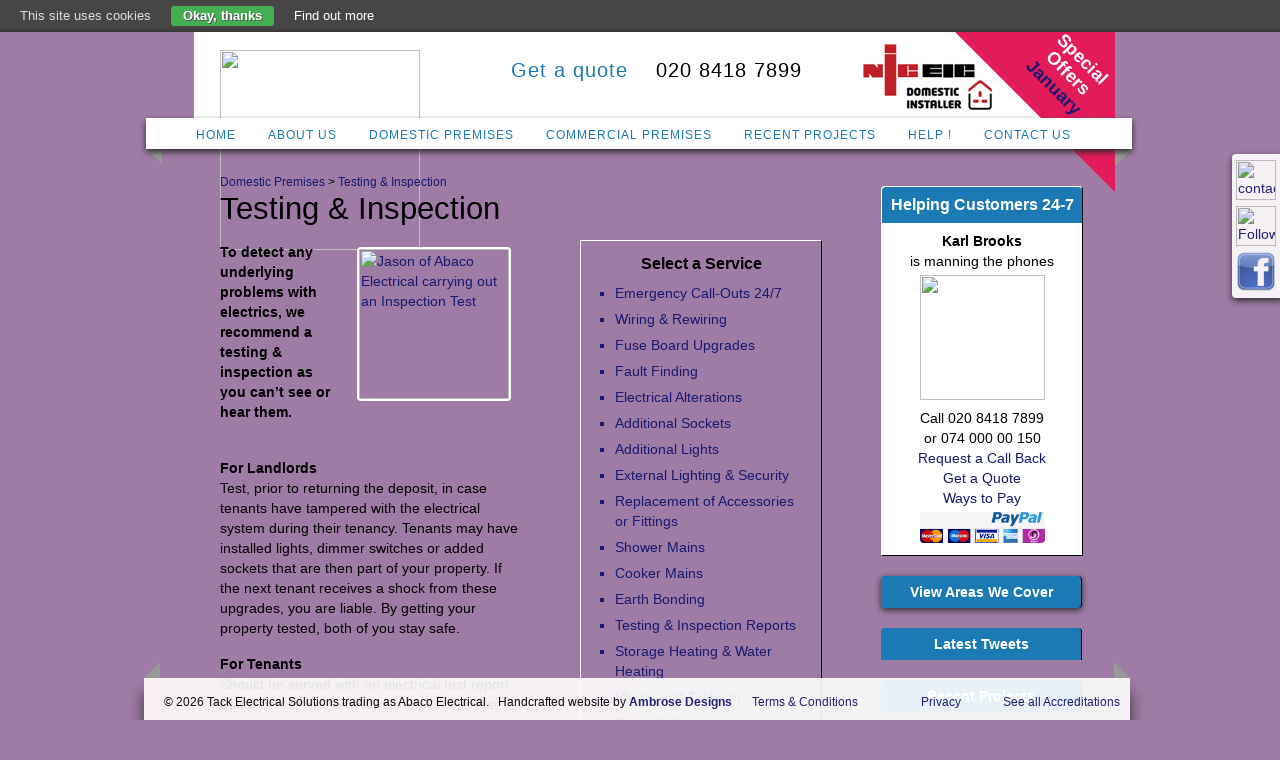

--- FILE ---
content_type: text/html; charset=utf-8
request_url: https://www.abaco-electrical.co.uk/testing-inspection/
body_size: 8745
content:
<!DOCTYPE html /> 

<!--[if IE 6]>
<html id="ie6" lang="en-US">
<![endif]-->
<!--[if IE 7]>
<html id="ie7" lang="en-US">
<![endif]-->
<!--[if IE 8]>
<html id="ie8" lang="en-US">
<![endif]-->
<!--[if IE 9]>
<html id="ie9" lang="en-US">
<![endif]-->
<!--[if !(IE 6) | !(IE 7) | !(IE 8) | !(IE 9)  ]><!-->
<html lang="en-US">
<!--<![endif]-->
<head>
<meta charset="UTF-8" />
<meta name="viewport" content="width=device-width" />
<meta keywords="">
<meta description="Electrical work, Electrician, Herts, Essex , Cheshunt, Hertford, Enfield, Waltham Cross, Loughton">  
<title>Testing &amp; Inspection | Abaco Electrical Services</title>
<link rel="stylesheet" type="text/css" href="https://fonts.googleapis.com/cssfamily=Nobile">
<link rel="profile" href="https://gmpg.org/xfn/11" />
<link rel="stylesheet" type="text/css" media="all" href="/wp-content/themes/abacotheme/style.css" />
<link rel="pingback" href="/xmlrpc.php" />
<script type="text/javascript" src="https://ajax.googleapis.com/ajax/libs/jquery/1.4.1/jquery.min.js">
</script>
<script type="text/javascript" src="https://ambrosedesigns.co.uk/stuf/downloads/malsup/cycle/jquery.cycle.lite.1.0.min.js"></script>
<script type="text/javascript">
	$(function()
	{
		$("#slides").cycle();
	});
</script>
<script type="text/javascript" src="//www.geoop.com/form/loader.js"></script>
<script type="text/javascript">try{geoop.load("MzA3MA==");}catch(e){}</script>
<!--[if lt IE 9]>
<script src="/wp-content/themes/abacotheme/js/html5.js" type="text/javascript"></script>
<![endif]-->

<link rel="alternate" type="application/rss+xml" title="Abaco Electrical Services &raquo; Feed" href="/feed/" />
<link rel="alternate" type="application/rss+xml" title="Abaco Electrical Services &raquo; Comments Feed" href="/comments/feed/" />
<link rel="alternate" type="application/rss+xml" title="Abaco Electrical Services &raquo; Testing &amp; Inspection Comments Feed" href="/domestic-premises/testing-inspection/feed/" />
<link rel='stylesheet' id='contact-form-7-css'  href='/wp-content/plugins/contact-form-7/includes/css/styles.cssver=4.1.1' type='text/css' media='all' />
<link rel='stylesheet' id='fancybox-css'  href='/wp-content/plugins/easy-fancybox/fancybox/jquery.fancybox-1.3.7.min.cssver=1.5.7' type='text/css' media='screen' />
<script type='text/javascript' src='/wp-includes/js/jquery/jquery.jsver=1.11.1'></script>
<script type='text/javascript' src='/wp-includes/js/jquery/jquery-migrate.min.jsver=1.2.1'></script>
<link rel="EditURI" type="application/rsd+xml" title="RSD" href="/xmlrpc.phprsd" />
<link rel="wlwmanifest" type="application/wlwmanifest+xml" href="/wp-includes/wlwmanifest.xml" /> 

<link rel='canonical' href='/domestic-premises/testing-inspection/' />
<link rel='shortlink' href='/?p=526' />
<style type="text/css" media="screen">
			html { margin-top: 32px; }
			* html body { margin-top: 32px; }
		#catapult-cookie-bar {
			direction: ltr;
			color: #DDD;
			font: normal 13px/28px sans-serif;
			height: 30px;
			position: fixed;
			top: 0;
			left: 0;
			width: 100%;
			min-width: 600px;
			z-index: 99999;
			padding:2px 20px 0;
			background-color: #464646;
			background-image: -ms-linear-gradient(bottom, #373737, #464646 5px);
			background-image: -moz-linear-gradient(bottom, #373737, #464646 5px);
			background-image: -o-linear-gradient(bottom, #373737, #464646 5px);
			background-image: -webkit-gradient(linear,left bottom,left top,from( #373737),to(#464646));
			background-image: -webkit-linear-gradient(bottom, #373737, #464646 5px);
			background-image: linear-gradient(bottom, #373737, #464646 5px);
			text-align:left;
		}
		#catapult-cookie-bar a {
			color:#fff;
		}
		button#catapultCookie {
			margin:0 20px;
			line-height:20px;
			background:#45AE52;
			border:none;
			color:#fff;
			padding:0 12px;
			border-radius: 3px;
			cursor: pointer;
			font-size: 13px;
			font-weight: bold;
			font-family: sans-serif;
			text-shadow: #555 1px 1px;
		}
		button#catapultCookie:hover {
			background:#5EC544;
		}
		</style>
		<script type="text/javascript">
			function catapultAcceptCookies() {
				days = 30;
				var date = new Date();
				date.setTime(date.getTime()+(days*24*60*60*1000));
				var expires = "; expires="+date.toGMTString();
				document.cookie = "catAccCookies=true"+expires+"; path=/";
				jQuery("#catapult-cookie-bar").hide();
				jQuery("html").css("margin-top","0");
			}		
		</script>	<style type="text/css">
			#site-title,
		#site-description {
			position: absolute !important;
			clip: rect(1px 1px 1px 1px); /* IE6, IE7 */
			clip: rect(1px, 1px, 1px, 1px);
		}
		</style>
	
<!-- Easy FancyBox 1.5.7 using FancyBox 1.3.7 - RavanH (http://status301.net/wordpress-plugins/easy-fancybox/) -->
<script type="text/javascript">
/* <![CDATA[ */
var fb_timeout = null;
var fb_opts = { 'overlayShow' : true, 'hideOnOverlayClick' : true, 'showCloseButton' : true, 'centerOnScroll' : true, 'enableEscapeButton' : true, 'autoScale' : true };
var easy_fancybox_handler = function(){
	/* IMG */
	var fb_IMG_select = 'a[href*=".jpg"]:not(.nofancybox,.pin-it-button), area[href*=".jpg"]:not(.nofancybox), a[href*=".gif"]:not(.nofancybox,.pin-it-button), area[href*=".gif"]:not(.nofancybox), a[href*=".png"]:not(.nofancybox,.pin-it-button), area[href*=".png"]:not(.nofancybox)';
	jQuery(fb_IMG_select).addClass('fancybox image').attr('rel', 'gallery');
	jQuery('a.fancybox, area.fancybox, li.fancybox a:not(li.nofancybox a)').fancybox( jQuery.extend({}, fb_opts, { 'easingIn' : 'easeOutBack', 'easingOut' : 'easeInBack', 'opacity' : false, 'hideOnContentClick' : false, 'titleShow' : true, 'titlePosition' : 'over', 'titleFromAlt' : true, 'showNavArrows' : true, 'enableKeyboardNav' : true, 'cyclic' : false }) );
	/* YouTube */
	jQuery('a[href*="youtu.be/"]:not(.nofancybox), area[href*="youtu.be/"]:not(.nofancybox)').addClass('fancybox-youtube');
	jQuery('a.fancybox-youtube, area.fancybox-youtube, li.fancybox-youtube a:not(li.nofancybox a)').fancybox( jQuery.extend({}, fb_opts, { 'type' : 'iframe', 'width' : 640, 'height' : 385, 'padding' : 0, 'titleShow' : false, 'titlePosition' : 'float', 'titleFromAlt' : true, 'onStart' : function(selectedArray, selectedIndex, selectedOpts) { selectedOpts.href = selectedArray[selectedIndex].href.replace(new RegExp('youtu.be', 'i'), 'www.youtube.com/embed').replace(new RegExp('watch\\?(.*)v=([a-z0-9\_\-]+)(&amp;|&|\\?)?(.*)', 'i'), 'embed/$2?$1$4'); var splitOn = selectedOpts.href.indexOf('?'); var urlParms = ( splitOn > -1 ) ? selectedOpts.href.substring(splitOn) : ""; selectedOpts.allowfullscreen = ( urlParms.indexOf('fs=0') > -1 ) ? false : true } }) );
	/* Vimeo */
	jQuery('a.fancybox-vimeo, area.fancybox-vimeo, li.fancybox-vimeo a:not(li.nofancybox a)').fancybox( jQuery.extend({}, fb_opts, { 'type' : 'iframe', 'width' : 640, 'height' : 360, 'padding' : 0, 'titleShow' : false, 'titlePosition' : 'float', 'titleFromAlt' : false, 'onStart' : function(selectedArray, selectedIndex, selectedOpts) { selectedOpts.href = selectedArray[selectedIndex].href.replace(new RegExp('//(www\.)?vimeo\.com/([0-9]+)(&|\\?)?(.*)', 'i'), '//player.vimeo.com/video/$2?$4'); var splitOn = selectedOpts.href.indexOf('?'); var urlParms = ( splitOn > -1 ) ? selectedOpts.href.substring(splitOn) : ""; selectedOpts.allowfullscreen = ( urlParms.indexOf('fullscreen=0') > -1 ) ? false : true } }) );
	/* iFrame */
	jQuery('a.fancybox-iframe, area.fancybox-iframe, li.fancybox-iframe a').fancybox( jQuery.extend({}, fb_opts, { 'type' : 'iframe', 'width' : '70%', 'height' : '70%', 'padding' : 0, 'titleShow' : false, 'titlePosition' : 'float', 'titleFromAlt' : false }) );
	/* Auto-click */ 
	jQuery('#fancybox-auto').trigger('click');
}
/* ]]> */
</script>
<script type="text/javascript">

  var _gaq = _gaq || [];
  _gaq.push(['_setAccount', 'UA-4669012-17']);
  _gaq.push(['_trackPageview']);

  (function() {
    var ga = document.createElement('script'); ga.type = 'text/javascript'; ga.async = true;
    ga.src = ('https:' == document.location.protocol ? 'https://ssl' : 'http://www') + '.google-analytics.com/ga.js';
    var s = document.getElementsByTagName('script')[0]; s.parentNode.insertBefore(ga, s);
  })();

</script>
</head>

<body class="page page-id-526 page-child parent-pageid-18 page-template page-template-domestic page-template-domestic-php single-author singular two-column right-sidebar">
  <div id="page" class="hfeed">
	<div class="top-right-offers"><div class="text-offers">Special<br/>Offers<br/><b><a href="http://ambrosedesigns.co.uk/abaco/wp-content/uploads/2012/09/september-offer.pdf" target="_blank">
	<script type="text/javascript">
	<!--
	var m_names = new Array("January", "February", "March", "April", "May", "June", "July", "August", "September", "October", "November", "December");
	var d = new Date();
	var curr_month = d.getMonth();
	document.write(m_names[curr_month]);
	/* The last two lines above have to placed on a single line */
	//-->
</script></a></b>
</div>
</div>
	<div class="ambnav"></div>
	<div class="ambedge-right-small"></div>
   	<div class="ambedge-left-small"></div>
	<div id="rahead">
	<a href="/"><img src="http://ambrosedesigns.co.uk/abaco/wp-content/uploads/2013/01/NewLogo.jpg" width=200>
	   	</a> 
	  <div id="social">
	   
     		<p class="phone"><a href="/get-a-quote/"><font color="#1B7AB3">Get a quote</font></a> &nbsp;&nbsp 020 8418 7899
		</p>
		<div class="cert"><a class="fancybox-youtube" href="https://www.youtube.com/embed/MdT2le7S754?rel=0;fs=1&amp;hl=en_US&amp;autoplay=1"> 
		<img src="/wp-content/uploads/2012/06/NIC-domestic2.jpg"></a>
		</div>
    	  </div>
	
	</div>  
   
  <header id="branding" role="banner">
    	<!-- <div class="only-search"> -->
		<!-- 	<form method="get" id="searchform" action="/">
		<label for="s" class="assistive-text">Search</label>
		<input type="text" class="field" name="s" id="s" placeholder="Search" />
		<input type="submit" class="submit" name="submit" id="searchsubmit" value="Search" />
	</form>
 -->
	<!--     </div> -->
	     
      <nav id="access" role="navigation">
	<h3 class="assistive-text">
	  Main menu	</h3>
		<div class="skip-link">
	  <a class="assistive-text" href="#content" title="Skip to primary content">Skip to primary content	  </a>
	</div>
	<div class="skip-link">
	  <a class="assistive-text" href="#secondary" title="Skip to secondary content">Skip to secondary content	  </a>
	</div>
		<div class="menu-topnav-container"><ul id="menu-topnav" class="menu"><li id="menu-item-34" class="menu-item menu-item-type-post_type menu-item-object-page menu-item-34"><a href="/">Home</a></li>
<li id="menu-item-78" class="menu-item menu-item-type-post_type menu-item-object-page menu-item-78"><a href="/about/">About Us</a></li>
<li id="menu-item-32" class="menu-item menu-item-type-post_type menu-item-object-page current-page-ancestor menu-item-32"><a href="/domestic-premises/">Domestic Premises</a></li>
<li id="menu-item-31" class="menu-item menu-item-type-post_type menu-item-object-page menu-item-31"><a href="/home/commercial-premises/">Commercial Premises</a></li>
<li id="menu-item-30" class="menu-item menu-item-type-post_type menu-item-object-page menu-item-30"><a href="/previous-projects/">Recent Projects</a></li>
<li id="menu-item-290" class="menu-item menu-item-type-post_type menu-item-object-page menu-item-290"><a href="/24-7/">Help !</a></li>
<li id="menu-item-28" class="menu-item menu-item-type-post_type menu-item-object-page menu-item-28"><a href="/contact-us/">Contact Us</a></li>
</ul></div>      </nav><!-- #access -->
    </header><!-- #branding -->
    <div id="main">
		<div id="primary">
			<div id="content" role="main">
				  <div class="breadcrumbs">
		    <!-- Breadcrumb NavXT 5.2.0 -->
<a title="Go to Domestic Premises." href="/domestic-premises/">Domestic Premises</a> &gt; <a title="Go to Testing &amp; Inspection." href="/domestic-premises/testing-inspection/">Testing &#038; Inspection</a>		</div><div id="domsub">
    <div class="domtitle"><strong>Select a Service</strong><br/>
    </div>
<ul>
	<a href="../helping-customers-24-7/"><li>Emergency Call-Outs 24/7</li></a>
 	<a href="../wiring-and-re-wiring/"><li>Wiring & Rewiring</li></a>
 	<a href="../fuse-board-upgrades/"><li>Fuse Board Upgrades</li></a>
 	<a href="../fault-finding/"><li>Fault Finding</li></a>
 	<a href="../electrical-alterations/"><li>Electrical Alterations</li></a>
 	<a href="../extra-sockets/"><li>Additional Sockets</li></a>
	<a href="../additional-lighting/"><li>Additional Lights</li></a>
 	<a href="../external-security-lighting/"><li>External Lighting & Security</li></a>
 	<a href="../replacement-of-accessories-or-fittings/"><li>Replacement of Accessories or Fittings</li></a>
 	<a href="../shower-main-installations/"><li>Shower Mains</li></a>
 	<a href="../cooker-replacement/"><li>Cooker Mains</li></a>
 	<a href="../earth-bonding/"><li>Earth Bonding</li></a>
 	<a href="../testing-inspection/"><li>Testing & Inspection Reports</li></a>
 	<a href="../storage-heating/"><li>Storage Heating & Water Heating</li></a>
 	<a href="../phone-telecom-installations/"><li>Phone and Telecom</li></a>
 	<a href="../cat5e-network-installations/"><li>Cat5e & Network</li></a>
 	<a href="../tv-satellite-installations/"><li>TV & Satellite</li></a>
 	<a href="../audio-video-installations/"><li>Audio & Video</li></a>
	<a href="../cctv-installations/"><li>CCTV</li></a> 	
	<a href="../wire-free-intruder-alarms/"><li>Wire Free Intruder Alarms</li></a>
        <a href="../intercoms-door-bell-installations/"><li>Intercoms & Door Bells</li></a><a href="../smoke-carbon-monoxide-fire-alarm-systems/"><li>Smoke & Fire Alarm Systems</li></a>
</ul>
</div>
					
<article id="post-526" class="post-526 page type-page status-publish hentry">
	<header class="entry-header">
		<h1 class="entry-title">Testing &#038; Inspection</h1>
	</header><!-- .entry-header -->

	<div class="entry-content">
		<p><a href="http://ambrosedesigns.co.uk/abaco/wp-content/uploads/2012/07/JASON-TEST-TESTING.jpg"><img class="alignright size-thumbnail wp-image-686" title="JASON TEST TESTING" src="http://ambrosedesigns.co.uk/abaco/wp-content/uploads/2012/07/JASON-TEST-TESTING-150x150.jpg" alt="Jason of Abaco Electrical carrying out an Inspection Test" width="150" height="150" /></a><strong>To detect any underlying problems with electrics, we recommend a testing &amp; inspection as you can’t see or hear them.</strong></p>
<p><strong></strong><br />
<strong>For Landlords</strong><br />
Test, prior to returning the deposit, in case tenants have tampered with the electrical system during their tenancy. Tenants may have installed lights, dimmer switches or added sockets that are then part of your property. If the next tenant receives a shock from these upgrades, you are liable. By getting your property tested, both of you stay safe.</p>
<p><strong>For Tenants</strong><br />
Should be served with an electrical test report dated before the tenancy starts. On this test, check the number of electrical points tallies with the points around the house. If in doubt, ask your landlord. This gives you piece of mind that your landlord is looking after your safety.</p>
<p><strong>For Business owners</strong><br />
Test your place of work, for staff and visitor safety whilst on your property. This also avoids business being interrupted, by unforeseen electrical conditions, that could have been brought up in the test and inspection.</p>
<p><strong>For Buyers &amp; New Owners of a Property</strong><br />
Test before signing contracts, to have a snap shot of any future problems in that property. The property may need a complete rewire. Use this to negotiate with seller or estate agents before signing contracts and save you £1,000s.</p>
<p><strong>The Test</strong><br />
Recommendations will be made, based on current regulations. Whilst inspecting sockets, switches, light fittings, fuse board and earthing, items will be listed alongside the relevant code number from 4 (not unsafe) to 1 (dangerous). Customer help on codes can be found here.</p>
<p>Testing is both visual and test instrument based giving you the best of both worlds. Conducting a full range of tests with our specialist electrical testing equipment give us an overall condition of the property satisfactory or unsatisfactory.</p>
<p>No nasty surprises. Any works needed to bring your property up to current standards will be quoted for. If we complete the works, the retest is free. <strong>Download customer help on testing</strong>.</p>
<p>&nbsp;</p>
<p>We are always open to questions and will give you our best advice at all times so please get in touch today for all you testing needs.</p>
			</div><!-- .entry-content -->
	<footer class="entry-meta">
			</footer><!-- .entry-meta -->
</article><!-- #post-526 -->

						<div id="comments">
	
	
	
									<div id="respond" class="comment-respond">
				<h3 id="reply-title" class="comment-reply-title">Leave a Reply <small><a rel="nofollow" id="cancel-comment-reply-link" href="/domestic-premises/testing-inspection/#respond" style="display:none;">Cancel reply</a></small></h3>
									<form action="/wp-comments-post.php" method="post" id="commentform" class="comment-form">
																			<p class="comment-notes"><span id="email-notes">Your email address will not be published.</span> Required fields are marked <span class="required">*</span></p>							<p class="comment-form-author"><label for="author">Name <span class="required">*</span></label> <input id="author" name="author" type="text" value="" size="30" aria-required='true' /></p>
<p class="comment-form-email"><label for="email">Email <span class="required">*</span></label> <input id="email" name="email" type="text" value="" size="30" aria-describedby="email-notes" aria-required='true' /></p>
<p class="comment-form-url"><label for="url">Website</label> <input id="url" name="url" type="text" value="" size="30" /></p>
												<p class="comment-form-comment"><label for="comment">Comment</label> <textarea id="comment" name="comment" cols="45" rows="8" aria-describedby="form-allowed-tags" aria-required="true"></textarea></p>						<p class="form-allowed-tags" id="form-allowed-tags">You may use these <abbr title="HyperText Markup Language">HTML</abbr> tags and attributes:  <code>&lt;a href=&quot;&quot; title=&quot;&quot;&gt; &lt;abbr title=&quot;&quot;&gt; &lt;acronym title=&quot;&quot;&gt; &lt;b&gt; &lt;blockquote cite=&quot;&quot;&gt; &lt;cite&gt; &lt;code&gt; &lt;del datetime=&quot;&quot;&gt; &lt;em&gt; &lt;i&gt; &lt;q cite=&quot;&quot;&gt; &lt;strike&gt; &lt;strong&gt; </code></p>						<p class="form-submit">
							<input name="submit" type="submit" id="submit" class="submit" value="Post Comment" />
							<input type='hidden' name='comment_post_ID' value='526' id='comment_post_ID' />
<input type='hidden' name='comment_parent' id='comment_parent' value='0' />
						</p>
						<p style="display: none;"><input type="hidden" id="akismet_comment_nonce" name="akismet_comment_nonce" value="cb34bc91ab" /></p><p style="display: none;"><input type="hidden" id="ak_js" name="ak_js" value="9"/></p>					</form>
							</div><!-- #respond -->
			
</div><!-- #comments -->

				
			</div><!-- #content -->
		</div><!-- #primary -->

<div id="thirdcol">
		  <div id="call">
	  	    <div id="callhead">
			<a href="/24-7/">Helping Customers 24-7</a>
	  	    </div>
	  	    <strong>Karl Brooks</strong>
		    <br/>is manning the phones
	  	    <a href="/karl-brooks/"><img src="http://ambrosedesigns.co.uk/abaco/wp-content/uploads/2012/05/karl-colour.jpg"></a><br/>
	  	    Call 020 8418 7899
		    <br/>or 074 000 00 150
		    <br/><a href="/request-a-call-back">Request a Call Back</a>
		    <br/><a href="/get-a-quote">Get a Quote</a>
		    <br/><a href="/ways-to-pay/">Ways to Pay</a>
		    <br/><a href="/ways-to-pay/"><img src="/wp-content/uploads/2012/06/credit-card-symbols.png"></a>
		</div>
		<br/>
		<div id="mapcaption">
		  <a id="single_image" title="If you think you live outside the area we cover, still call us today to check." href="http://ambrosedesigns.co.uk/dgp/wp-content/uploads/2012/03/map600.png">
View Areas We Cover
		  </a>
		</div>	
		<br/>
    		<div class="rightheading1">Latest Tweets
    		</div>
    		<div id="tweetit">
    		  <script src="https://widgets.twimg.com/j/2/widget.js">
    		  </script>
    		  <script>
			new TWTR.Widget({
  			version: 2,
  			type: 'profile',
  			rpp: 2,
  			interval: 30000,
  			width: 202,
  			height: 300,
  			theme: {
    				shell: {
      					background: 'transparent',
      					color: '#F3EDB7'
    					},
 				tweets: {
      					background: 'none',
      					color: '#333333',
      					links: 'black'
    					}
  				},
  			features: {
    				scrollbar: false,
    				loop: false,
   				live: false,
    				hashtags: true,
    				timestamp: true,
    				avatars: false,
    				behavior: 'all'
  				}
			}).render().setUser('abacokarl').start();
    		    </script>
    		    <br/>
		  </div>
		  <div class="rightheading1">
		    <a href="/previous-projects/">Recent Projects</a>
    		  </div>
		  <div id="secondary3" class="widget-area" role="complementary">
     					<aside id="recent-posts-2" class="widget widget_recent_entries">		<h3 class="widget-title">Recent Posts</h3>		<ul>
					<li>
				<a href="/woolwichfery/">Woolwich Ferry</a>
						</li>
					<li>
				<a href="/post-2/">FuseBoard Upgrade</a>
						</li>
				</ul>
		</aside><aside id="archives-2" class="widget widget_archive"><h3 class="widget-title">Archives</h3>		<ul>
	<li><a href='/2012/10/'>October 2012</a>&nbsp;(1)</li>
	<li><a href='/2012/09/'>September 2012</a>&nbsp;(1)</li>
		</ul>
</aside>    		  </div><!-- #secondary .widget-area -->
		
</div><!-- #main -->
 <div id="follow">
	<a href="/contact-us/"><img src="http://ambrosedesigns.co.uk/images/email.jpg" alt="contact form" title="contact form" class="icon"/></a>
	<a href="https://twitter.com/abacokarl" target="blank"><img src="http://ambrosedesigns.co.uk/images/twitter.jpg" alt="Follow on Twitter" title="Follow on  Twitter" class="icon"/></a>
    <a href="https://www.facebook.com/pages/Abaco-Electrical-Services/191455970878335?fref=ts" target="blank"><img src="http://britishstreetfood.co.uk/wp-content/uploads/2011/06/facebook.png" alt="Go to our Facebook page" title="Go to our Facebook page" class="icon"/></a>
    </div>

	<div id="fixedfooter">
	
		<div id="footleft">&copy; <script language="JavaScript" type="text/javascript">document.write((new Date()).getFullYear());</script> Tack Electrical Solutions trading as Abaco Electrical.&nbsp;&nbsp;&nbsp;Handcrafted website by <a href="http://ambrosedesigns.co.uk" target="_blank"><strong>Ambrose Designs</strong></a> 
                </div>
		<div id="footmid"><a href="/wp-content/uploads/2012/08/Abaco-Terms-and-Conditions.pdf" target="_blank">Terms & Conditions</a></div>
		<div id="footright"><a href="/cookie-policy/">Privacy</a>
&nbsp;&nbsp;&nbsp;&nbsp;&nbsp;&nbsp;&nbsp;&nbsp;&nbsp;&nbsp;&nbsp;&nbsp; 

<a href="/accreditations/">See all Accreditations</a>	
		</div>
	</div>
	<div id="fixedfootfold">
		<div class="footedge-right-small"></div>
   		<div class="footedge-left-small"></div>
	</div>
	<footer id="colophon" role="contentinfo">

			

			<div id="site-generator">
								<a href="http://wordpress.org/" title="Semantic Personal Publishing Platform" rel="generator">Proudly powered by WordPress</a>
			</div>
	</footer><!-- #colophon -->
</div><!-- #page -->

<script type="text/javascript">
if(window.location.hash == '#r=off') {
    var a = document.getElementsByTagName('a'), href;
    for(var i = 0; i < a.length; i++) {
        href = a[i].href.toLowerCase();
        if((href.indexOf("http://") == -1 && href.indexOf("https://") == -1) || (window.location.hostname && href.indexOf(window.location.hostname) != -1)) {
            a[i].href = href + '#r=off'
        }
    }
}
</script>
<script type='text/javascript' src='/wp-content/plugins/akismet/_inc/form.jsver=3.1.1'></script>
<script type='text/javascript' src='/wp-includes/js/comment-reply.min.jsver=4.1.1'></script>
<script type='text/javascript' src='/wp-content/plugins/contact-form-7/includes/js/jquery.form.min.jsver=3.51.0-2014.06.20'></script>
<script type='text/javascript'>
/* <![CDATA[ */
var _wpcf7 = {"loaderUrl":"http:\/\/abaco-electrical.co.uk\/wp-content\/plugins\/contact-form-7\/images\/ajax-loader.gif","sending":"Sending ..."};
/* ]]> */
</script>
<script type='text/javascript' src='/wp-content/plugins/contact-form-7/includes/js/scripts.jsver=4.1.1'></script>
<script type='text/javascript' src='/wp-content/plugins/easy-fancybox/fancybox/jquery.fancybox-1.3.7.min.jsver=1.5.7'></script>
<script type='text/javascript' src='/wp-content/plugins/easy-fancybox/jquery.mousewheel.min.jsver=3.1.12'></script>

<script type="text/javascript">
jQuery(document).on('ready post-load', easy_fancybox_handler );
</script>
<div id="catapult-cookie-bar">This site uses cookies<button id="catapultCookie" onclick="catapultAcceptCookies()">Okay, thanks</button><a href="/cookie-policy/">Find out more</a></div><!-- BEGIN A1WebStats Activation Code -->
<script type="text/javascript" src="//www.a1webstats.com/stats/pt.js"></script>
<script type="text/javascript">
  var ptAccount = "777DBE7A-7EA1-4CFE-889E-684D86CE14EB";
  try { ptInit(ptAccount); } catch (err) { }   
</script>
<noscript>
  <a href="http://www.a1webstats.com/"><img width="1" height="1" src="//www.a1webstats.com/stats/stat-nojs.aspx?ac=777DBE7A-7EA1-4CFE-889E-684D86CE14EB" alt="analysing website visitors" /></a>
</noscript>
<!-- END A1WebStats Activation Code -->
<script defer src="https://static.cloudflareinsights.com/beacon.min.js/vcd15cbe7772f49c399c6a5babf22c1241717689176015" integrity="sha512-ZpsOmlRQV6y907TI0dKBHq9Md29nnaEIPlkf84rnaERnq6zvWvPUqr2ft8M1aS28oN72PdrCzSjY4U6VaAw1EQ==" data-cf-beacon='{"version":"2024.11.0","token":"160b48f40237492f93480e68c734142f","r":1,"server_timing":{"name":{"cfCacheStatus":true,"cfEdge":true,"cfExtPri":true,"cfL4":true,"cfOrigin":true,"cfSpeedBrain":true},"location_startswith":null}}' crossorigin="anonymous"></script>
</body>
</html>

--- FILE ---
content_type: text/html; charset=utf-8
request_url: https://www.abaco-electrical.co.uk/wp-content/plugins/contact-form-7/includes/css/styles.cssver=4.1.1
body_size: 8740
content:
<!DOCTYPE html /> 

<!--[if IE 6]>
<html id="ie6" lang="en-US">
<![endif]-->
<!--[if IE 7]>
<html id="ie7" lang="en-US">
<![endif]-->
<!--[if IE 8]>
<html id="ie8" lang="en-US">
<![endif]-->
<!--[if IE 9]>
<html id="ie9" lang="en-US">
<![endif]-->
<!--[if !(IE 6) | !(IE 7) | !(IE 8) | !(IE 9)  ]><!-->
<html lang="en-US">
<!--<![endif]-->
<head>
<meta charset="UTF-8" />
<meta name="viewport" content="width=device-width" />
<meta keywords="">
<meta description="Electrical work, Electrician, Herts, Essex , Cheshunt, Hertford, Enfield, Waltham Cross, Loughton">  
<title>Abaco Electrical Services</title>
<link rel="stylesheet" type="text/css" href="https://fonts.googleapis.com/cssfamily=Nobile">
<link rel="profile" href="https://gmpg.org/xfn/11" />
<link rel="stylesheet" type="text/css" media="all" href="/wp-content/themes/abacotheme/style.css" />
<link rel="pingback" href="/xmlrpc.php" />
<script type="text/javascript" src="https://ajax.googleapis.com/ajax/libs/jquery/1.4.1/jquery.min.js">
</script>
<script type="text/javascript" src="https://ambrosedesigns.co.uk/stuf/downloads/malsup/cycle/jquery.cycle.lite.1.0.min.js"></script>
<script type="text/javascript">
	$(function()
	{
		$("#slides").cycle();
	});
</script>
<script type="text/javascript" src="//www.geoop.com/form/loader.js"></script>
<script type="text/javascript">try{geoop.load("MzA3MA==");}catch(e){}</script>
<!--[if lt IE 9]>
<script src="/wp-content/themes/abacotheme/js/html5.js" type="text/javascript"></script>
<![endif]-->

<link rel="alternate" type="application/rss+xml" title="Abaco Electrical Services &raquo; Feed" href="/feed/" />
<link rel="alternate" type="application/rss+xml" title="Abaco Electrical Services &raquo; Comments Feed" href="/comments/feed/" />
<link rel="alternate" type="application/rss+xml" title="Abaco Electrical Services &raquo;  Comments Feed" href="/home/feed/" />
		<script type="text/javascript">
			window._wpemojiSettings = {"baseUrl":"https:\/\/s.w.org\/images\/core\/emoji\/72x72\/","ext":".png","source":{"concatemoji":"http:\/\/abaco-electrical.co.uk\/wp-includes\/js\/wp-emoji-release.min.jsver=871fef5d74cf24a1cd4c9cbe4b15310a"}};
			!function(a,b,c){function d(a){var c,d=b.createElement("canvas"),e=d.getContext&&d.getContext("2d"),f=String.fromCharCode;return e&&e.fillText?(e.textBaseline="top",e.font="600 32px Arial","flag"===a?(e.fillText(f(55356,56806,55356,56826),0,0),d.toDataURL().length>3e3):"diversity"===a?(e.fillText(f(55356,57221),0,0),c=e.getImageData(16,16,1,1).data.toString(),e.fillText(f(55356,57221,55356,57343),0,0),c!==e.getImageData(16,16,1,1).data.toString()):("simple"===a?e.fillText(f(55357,56835),0,0):e.fillText(f(55356,57135),0,0),0!==e.getImageData(16,16,1,1).data[0])):!1}function e(a){var c=b.createElement("script");c.src=a,c.type="text/javascript",b.getElementsByTagName("head")[0].appendChild(c)}var f,g;c.supports={simple:d("simple"),flag:d("flag"),unicode8:d("unicode8"),diversity:d("diversity")},c.DOMReady=!1,c.readyCallback=function(){c.DOMReady=!0},c.supports.simple&&c.supports.flag&&c.supports.unicode8&&c.supports.diversity||(g=function(){c.readyCallback()},b.addEventListener?(b.addEventListener("DOMContentLoaded",g,!1),a.addEventListener("load",g,!1)):(a.attachEvent("onload",g),b.attachEvent("onreadystatechange",function(){"complete"===b.readyState&&c.readyCallback()})),f=c.source||{},f.concatemoji?e(f.concatemoji):f.wpemoji&&f.twemoji&&(e(f.twemoji),e(f.wpemoji)))}(window,document,window._wpemojiSettings);
		</script>
		<style type="text/css">
img.wp-smiley,
img.emoji {
	display: inline !important;
	border: none !important;
	box-shadow: none !important;
	height: 1em !important;
	width: 1em !important;
	margin: 0 .07em !important;
	vertical-align: -0.1em !important;
	background: none !important;
	padding: 0 !important;
}
</style>
<link rel='stylesheet' id='contact-form-7-css'  href='/wp-content/plugins/contact-form-7/includes/css/styles.cssver=871fef5d74cf24a1cd4c9cbe4b15310a' type='text/css' media='all' />
<link rel='stylesheet' id='cookie-consent-style-css'  href='/wp-content/plugins/uk-cookie-consent/assets/css/style.cssver=871fef5d74cf24a1cd4c9cbe4b15310a' type='text/css' media='all' />
<link rel='stylesheet' id='fancybox-css'  href='/wp-content/plugins/easy-fancybox/fancybox/jquery.fancybox-1.3.7.min.cssver=871fef5d74cf24a1cd4c9cbe4b15310a' type='text/css' media='screen' />
<script type='text/javascript' src='/wp-includes/js/jquery/jquery.jsver=871fef5d74cf24a1cd4c9cbe4b15310a'></script>
<script type='text/javascript' src='/wp-includes/js/jquery/jquery-migrate.min.jsver=871fef5d74cf24a1cd4c9cbe4b15310a'></script>
<link rel='https://api.w.org/' href='/wp-json/' />
<link rel="EditURI" type="application/rsd+xml" title="RSD" href="/xmlrpc.phprsd" />
<link rel="wlwmanifest" type="application/wlwmanifest+xml" href="/wp-includes/wlwmanifest.xml" /> 

<link rel="canonical" href="/" />
<link rel='shortlink' href='/' />
<!--Simple Mobile Redirect-->
<script type="text/javascript">
if(window.location.hash != '#r=off') {
    if (screen.width <= 1023) {
        document.location = "/wp-content/mobile/index.php";
    }
}
</script>
<style id="ctcc-css" type="text/css" media="screen">
			#catapult-cookie-bar {
				box-sizing: border-box;
				max-height: 0;
				opacity: 0;
				z-index: 99999;
				overflow: hidden;
				color: #000000;
				position: fixed;
				left: 0;
				bottom: 0;
				width: 100%;
				background-color: #ffffff;
			}
			#catapult-cookie-bar a {
				color: #8224e3;
			}
			button#catapultCookie {
				background:#999999;
				color: ;
				border: 0; padding: 6px 9px; border-radius: 3px;
			}
			#catapult-cookie-bar h3 {
				color: #000000;
			}
			.has-cookie-bar #catapult-cookie-bar {
				opacity: 1;
				max-height: 999px;
				min-height: 30px;
			}</style>	<style type="text/css">
			#site-title,
		#site-description {
			position: absolute !important;
			clip: rect(1px 1px 1px 1px); /* IE6, IE7 */
			clip: rect(1px, 1px, 1px, 1px);
		}
		</style>
	<script type="text/javascript">
(function(url){
	if(/(?:Chrome\/26\.0\.1410\.63 Safari\/537\.31|WordfenceTestMonBot)/.test(navigator.userAgent)){ return; }
	var addEvent = function(evt, handler) {
		if (window.addEventListener) {
			document.addEventListener(evt, handler, false);
		} else if (window.attachEvent) {
			document.attachEvent('on' + evt, handler);
		}
	};
	var removeEvent = function(evt, handler) {
		if (window.removeEventListener) {
			document.removeEventListener(evt, handler, false);
		} else if (window.detachEvent) {
			document.detachEvent('on' + evt, handler);
		}
	};
	var evts = 'contextmenu dblclick drag dragend dragenter dragleave dragover dragstart drop keydown keypress keyup mousedown mousemove mouseout mouseover mouseup mousewheel scroll'.split(' ');
	var logHuman = function() {
		var wfscr = document.createElement('script');
		wfscr.type = 'text/javascript';
		wfscr.async = true;
		wfscr.src = url + '&r=' + Math.random();
		(document.getElementsByTagName('head')[0]||document.getElementsByTagName('body')[0]).appendChild(wfscr);
		for (var i = 0; i < evts.length; i++) {
			removeEvent(evts[i], logHuman);
		}
	};
	for (var i = 0; i < evts.length; i++) {
		addEvent(evts[i], logHuman);
	}
})('//abaco-electrical.co.uk/?wordfence_logHuman=1&hid=7CEA895DC0FFE3713B1BED832F703C02');
</script>
<!-- Easy FancyBox 1.5.7 using FancyBox 1.3.7 - RavanH (http://status301.net/wordpress-plugins/easy-fancybox/) -->
<script type="text/javascript">
/* <![CDATA[ */
var fb_timeout = null;
var fb_opts = { 'overlayShow' : true, 'hideOnOverlayClick' : true, 'showCloseButton' : true, 'centerOnScroll' : true, 'enableEscapeButton' : true, 'autoScale' : true };
var easy_fancybox_handler = function(){
	/* IMG */
	var fb_IMG_select = 'a[href*=".jpg"]:not(.nofancybox,.pin-it-button), area[href*=".jpg"]:not(.nofancybox), a[href*=".gif"]:not(.nofancybox,.pin-it-button), area[href*=".gif"]:not(.nofancybox), a[href*=".png"]:not(.nofancybox,.pin-it-button), area[href*=".png"]:not(.nofancybox)';
	jQuery(fb_IMG_select).addClass('fancybox image').attr('rel', 'gallery');
	jQuery('a.fancybox, area.fancybox, li.fancybox a:not(li.nofancybox a)').fancybox( jQuery.extend({}, fb_opts, { 'easingIn' : 'easeOutBack', 'easingOut' : 'easeInBack', 'opacity' : false, 'hideOnContentClick' : false, 'titleShow' : true, 'titlePosition' : 'over', 'titleFromAlt' : true, 'showNavArrows' : true, 'enableKeyboardNav' : true, 'cyclic' : false }) );
	/* YouTube */
	jQuery('a[href*="youtu.be/"]:not(.nofancybox), area[href*="youtu.be/"]:not(.nofancybox)').addClass('fancybox-youtube');
	jQuery('a.fancybox-youtube, area.fancybox-youtube, li.fancybox-youtube a:not(li.nofancybox a)').fancybox( jQuery.extend({}, fb_opts, { 'type' : 'iframe', 'width' : 640, 'height' : 385, 'padding' : 0, 'titleShow' : false, 'titlePosition' : 'float', 'titleFromAlt' : true, 'onStart' : function(selectedArray, selectedIndex, selectedOpts) { selectedOpts.href = selectedArray[selectedIndex].href.replace(new RegExp('youtu.be', 'i'), 'www.youtube.com/embed').replace(new RegExp('watch\\?(.*)v=([a-z0-9\_\-]+)(&amp;|&|\\?)?(.*)', 'i'), 'embed/$2?$1$4'); var splitOn = selectedOpts.href.indexOf('?'); var urlParms = ( splitOn > -1 ) ? selectedOpts.href.substring(splitOn) : ""; selectedOpts.allowfullscreen = ( urlParms.indexOf('fs=0') > -1 ) ? false : true } }) );
	/* Vimeo */
	jQuery('a.fancybox-vimeo, area.fancybox-vimeo, li.fancybox-vimeo a:not(li.nofancybox a)').fancybox( jQuery.extend({}, fb_opts, { 'type' : 'iframe', 'width' : 640, 'height' : 360, 'padding' : 0, 'titleShow' : false, 'titlePosition' : 'float', 'titleFromAlt' : false, 'onStart' : function(selectedArray, selectedIndex, selectedOpts) { selectedOpts.href = selectedArray[selectedIndex].href.replace(new RegExp('//(www\.)?vimeo\.com/([0-9]+)(&|\\?)?(.*)', 'i'), '//player.vimeo.com/video/$2?$4'); var splitOn = selectedOpts.href.indexOf('?'); var urlParms = ( splitOn > -1 ) ? selectedOpts.href.substring(splitOn) : ""; selectedOpts.allowfullscreen = ( urlParms.indexOf('fullscreen=0') > -1 ) ? false : true } }) );
	/* iFrame */
	jQuery('a.fancybox-iframe, area.fancybox-iframe, li.fancybox-iframe a').fancybox( jQuery.extend({}, fb_opts, { 'type' : 'iframe', 'width' : '70%', 'height' : '70%', 'padding' : 0, 'titleShow' : false, 'titlePosition' : 'float', 'titleFromAlt' : false }) );
	/* Auto-click */ 
	jQuery('#fancybox-auto').trigger('click');
}
/* ]]> */
</script>
<script type="text/javascript">

  var _gaq = _gaq || [];
  _gaq.push(['_setAccount', 'UA-4669012-17']);
  _gaq.push(['_trackPageview']);

  (function() {
    var ga = document.createElement('script'); ga.type = 'text/javascript'; ga.async = true;
    ga.src = ('https:' == document.location.protocol ? 'https://ssl' : 'http://www') + '.google-analytics.com/ga.js';
    var s = document.getElementsByTagName('script')[0]; s.parentNode.insertBefore(ga, s);
  })();

</script>
</head>

<body class="home page page-id-2 page-parent page-template page-template-homepage page-template-homepage-php single-author singular two-column right-sidebar">
  <div id="page" class="hfeed">
	<div class="top-right-offers"><div class="text-offers">Special<br/>Offers<br/><b><a href="http://ambrosedesigns.co.uk/abaco/wp-content/uploads/2012/09/september-offer.pdf" target="_blank">
	<script type="text/javascript">
	<!--
	var m_names = new Array("January", "February", "March", "April", "May", "June", "July", "August", "September", "October", "November", "December");
	var d = new Date();
	var curr_month = d.getMonth();
	document.write(m_names[curr_month]);
	/* The last two lines above have to placed on a single line */
	//-->
</script></a></b>
</div>
</div>
	<div class="ambnav"></div>
	<div class="ambedge-right-small"></div>
   	<div class="ambedge-left-small"></div>
	<div id="rahead">
	
	  <div id="social">
	   
     		<p class="phone"><a href="/get-a-quote/"><font color="#1B7AB3">Get a quote</font></a> &nbsp;&nbsp 020 8418 7899
		</p>
		<div class="cert"><a class="fancybox-youtube" href="https://www.youtube.com/embed/MdT2le7S754?rel=0;fs=1&amp;hl=en_US&amp;autoplay=1"> 
		<img src="/wp-content/uploads/2012/06/NIC-domestic2.jpg"></a>
		</div>
    	  </div>
	
	</div>  
   
  <header id="branding" role="banner">
    	<!-- <div class="only-search"> -->
		<!-- 	<form method="get" id="searchform" action="/">
		<label for="s" class="assistive-text">Search</label>
		<input type="text" class="field" name="s" id="s" placeholder="Search" />
		<input type="submit" class="submit" name="submit" id="searchsubmit" value="Search" />
	</form>
 -->
	<!--     </div> -->
	     
      <nav id="access" role="navigation">
	<h3 class="assistive-text">
	  Main menu	</h3>
		<div class="skip-link">
	  <a class="assistive-text" href="#content" title="Skip to primary content">Skip to primary content	  </a>
	</div>
	<div class="skip-link">
	  <a class="assistive-text" href="#secondary" title="Skip to secondary content">Skip to secondary content	  </a>
	</div>
		<div class="menu-topnav-container"><ul id="menu-topnav" class="menu"><li id="menu-item-34" class="menu-item menu-item-type-post_type menu-item-object-page current-menu-item page_item page-item-2 current_page_item menu-item-34"><a href="/">Home</a></li>
<li id="menu-item-78" class="menu-item menu-item-type-post_type menu-item-object-page menu-item-78"><a href="/about/">About Us</a></li>
<li id="menu-item-32" class="menu-item menu-item-type-post_type menu-item-object-page menu-item-32"><a href="/domestic-premises/">Domestic Premises</a></li>
<li id="menu-item-31" class="menu-item menu-item-type-post_type menu-item-object-page menu-item-31"><a href="/home/commercial-premises/">Commercial Premises</a></li>
<li id="menu-item-30" class="menu-item menu-item-type-post_type menu-item-object-page menu-item-30"><a href="/previous-projects/">Recent Projects</a></li>
<li id="menu-item-290" class="menu-item menu-item-type-post_type menu-item-object-page menu-item-290"><a href="/24-7/">Help !</a></li>
<li id="menu-item-28" class="menu-item menu-item-type-post_type menu-item-object-page menu-item-28"><a href="/contact-us/">Contact Us</a></li>
</ul></div>      </nav><!-- #access -->
    </header><!-- #branding -->
    <div id="main">  <div id="primary">
	<div id="content" role="main">
	  	  <div id="homepar">
		<div class="entry-title">
		  At Abaco, we do things a bit differently… You are always in control
		</div>
	  	<a href="/about/">
		  <img alt="Team Abaco" title="Meet The Team" src="/wp-content/uploads/2013/01/MeetTheTeam2.png"/>
		</a>
		<div id="overlaying">
		  <a href="http:/abaco-electrical.co.uk/about/">
		    Meet The Team
		  </a>
		</div>
		  <br/>
		  Welcome to Abaco Electrical Services website. We cater for all electrical work, whether it be at your <a href="/domestic-premises/">home</a> or <a href="/home/commercial-premises/">place of work</a>,  from the smallest socket to <a href="https://www.nationalheatershops.co.uk/c/electric-heaters/" title="electric heaters">electric heaters</a> to a complete rewiring of the house.
	  	  <br/>
		  <br/>
	  	  Why not take our Abaco challenge to see how we differ from other contractors in our <a id="single_image" href="http://ambrosedesigns.co.uk/dgp/wp-content/uploads/2012/03/map600.png" title="If you think you live outside the area we cover, still call us today to check.">coverage area</a>. If you are outside this area, call first, as we may be able to help you.<br/><br/>
	  	  <hr/>
	  	  <strong><a href="/have-your-say/">Click Here to Have Your Say</a>
		  </strong>		
		  <br/>
	  	  <div id="feature">
		    Here's what other customers<br/> are saying about us.
		  </div>
	  	  
		</div>
		<div id="homesub">
		  <div class="homesubheading"><a href="/about/">Know who will visit</a></div>Meet the team
		  <div class="homesubheading"><a href="no-waiting-in-all-day/">No waiting in all day</a></div>We will tell you when we will arrive
		  <div class="homesubheading"><a href="/about/">No nasty surprises !</a>
		  </div>
		  We will tell you the price before work starts
		  <br/><br/>
		  <div class="homesubheading"><!--<a href="http://www.youtube.com/watch?v=3tbNMPDdw5E" rel="wp-video-lightbox" title=""><strong>
Watch this Video</strong></a> -->
		    <a class="fancybox-youtube" href="https://www.youtube.com/watch?v=3tbNMPDdw5E rel=0;fs=1&amp;hl=en_US&amp;autoplay=1"><strong>
Watch this Video</strong></a>
		  </div>
		  <br/>		  

<a class="fancybox-youtube" href="https://www.youtube.com/watch?v=3tbNMPDdw5E rel=0;fs=1&amp;hl=en_US&amp;autoplay=1"><img src="http://ambrosedesigns.co.uk/abaco/wp-content/uploads/2012/03/video1.png">
		  </a>
		</div>		
		<div id="up">
		  
<article id="post-2" class="post-2 page type-page status-publish hentry">
	<header class="entry-header">
		<h1 class="entry-title"></h1>
	</header><!-- .entry-header -->

	<div class="entry-content">
		<p>&#8220;We&#8217;d like to thank Karl for the<br />
cheerful and efficient way he completed another three electrical jobs for us. We have depended on Abaco Electrical for all our electrical needs for a number of years now and recommend their friendly, helpful and professional service.&#8221;</p>
<div class="credit"><em>Mr &amp; Mrs Kingston &#8211; Woodford Green</em></div>
<p>&#8220;It&#8217;s very rare to find someone who is efficient and helpful. I made 2 phone calls prior to your office and all they wanted was to empty my purse on a call-out fee, which was over £100. Very much appreciated. Your company&#8217;s number is to hand for future work.”</p>
<div class="credit"><em>Helen Sadler &#8211;</em></div>
<p>“I phoned Karl when the electrics cut out in my home. He attended shortly after my call, as promised, identified and explained the problem and repaired it in minimal time. I would be happy to hire Karl again if needed.”</p>
<div class="credit"><em>Angela Robinson &#8211;</em></div>
<p>&#8220;I&#8217;d like to place on record how impressed I was with Abaco&#8217;s high standards of workmanship and excellent customer care. I&#8217;ll certainly recommend you and not hesitate to contact you should I require any electrical work at my house in the future.&#8221;</p>
<div class="credit">
<p><em>Rod Innes &#8211; Walthamstow</em></p>
</div>
			</div><!-- .entry-content -->
	<footer class="entry-meta">
			</footer><!-- .entry-meta -->
</article><!-- #post-2 -->
		
		  	<div id="comments">
	
	
	
					<div id="respond" class="comment-respond">
			<h3 id="reply-title" class="comment-reply-title">Leave a Reply <small><a rel="nofollow" id="cancel-comment-reply-link" href="/#respond" style="display:none;">Cancel reply</a></small></h3>				<form action="/wp-comments-post.php" method="post" id="commentform" class="comment-form">
					<p class="comment-notes"><span id="email-notes">Your email address will not be published.</span> Required fields are marked <span class="required">*</span></p><p class="comment-form-comment"><label for="comment">Comment</label> <textarea id="comment" name="comment" cols="45" rows="8"  aria-required="true" required="required"></textarea></p><p class="comment-form-author"><label for="author">Name <span class="required">*</span></label> <input id="author" name="author" type="text" value="" size="30" aria-required='true' required='required' /></p>
<p class="comment-form-email"><label for="email">Email <span class="required">*</span></label> <input id="email" name="email" type="text" value="" size="30" aria-describedby="email-notes" aria-required='true' required='required' /></p>
<p class="comment-form-url"><label for="url">Website</label> <input id="url" name="url" type="text" value="" size="30" /></p>
<p class="form-submit"><input name="submit" type="submit" id="submit" class="submit" value="Post Comment" /> <input type='hidden' name='comment_post_ID' value='2' id='comment_post_ID' />
<input type='hidden' name='comment_parent' id='comment_parent' value='0' />
</p><p style="display: none;"><input type="hidden" id="akismet_comment_nonce" name="akismet_comment_nonce" value="6db078c6c0" /></p><p style="display: none;"><input type="hidden" id="ak_js" name="ak_js" value="177"/></p>				</form>
					</div><!-- #respond -->
		
</div><!-- #comments -->

		  		</div>
		</div><!-- #content -->
	    </div><!-- #primary -->
<div id="thirdcol">
		  <div id="call">
	  	    <div id="callhead">
			<a href="/24-7/">Helping Customers 24-7</a>
	  	    </div>
	  	    <strong>Karl Brooks</strong>
		    <br/>is manning the phones
	  	  
	  	    Call 020 8418 7898
		    <br/>or 074 000 00 151
		    <br/><a href="/request-a-call-back">Request a Call Back</a>
		    <br/><a href="/get-a-quote">Get a Quote</a>
		    <br/><a href="/ways-to-pay/">Ways to Pay</a>
		    <br/><a href="/ways-to-pay/"><img src="/wp-content/uploads/2012/06/credit-card-symbols.png"></a>
		</div>
		<br/>
		
		<br/>
    		<div class="rightheading1">Latest Tweets
    		</div>
    		<div id="tweetit">
    		  <script src="https://widgets.twimg.com/j/2/widget.js">
    		  </script>
    		  <script>
			new TWTR.Widget({
  			version: 2,
  			type: 'profile',
  			rpp: 2,
  			interval: 30000,
  			width: 202,
  			height: 300,
  			theme: {
    				shell: {
      					background: 'transparent',
      					color: '#F3EDB7'
    					},
 				tweets: {
      					background: 'none',
      					color: '#333333',
      					links: 'black'
    					}
  				},
  			features: {
    				scrollbar: false,
    				loop: false,
   				live: false,
    				hashtags: true,
    				timestamp: true,
    				avatars: false,
    				behavior: 'all'
  				}
			}).render().setUser('abacokarl').start();
    		    </script>
    		    <br/>
		  </div>
		  <div class="rightheading1">
		    <a href="/previous-projects/">Recent Projects</a>
    		  </div>
		  <div id="secondary3" class="widget-area" role="complementary">
     					<aside id="recent-posts-2" class="widget widget_recent_entries">		<h3 class="widget-title">Recent Posts</h3>		<ul>
					<li>
				<a href="/woolwichfery/">Woolwich Ferry</a>
						</li>
					<li>
				<a href="/post-2/">FuseBoard Upgrade</a>
						</li>
				</ul>
		</aside>		<aside id="archives-2" class="widget widget_archive"><h3 class="widget-title">Archives</h3>		<ul>
			<li><a href='/2012/10/'>October 2012</a>&nbsp;(1)</li>
	<li><a href='/2012/09/'>September 2012</a>&nbsp;(1)</li>
		</ul>
		</aside>    		  </div><!-- #secondary .widget-area -->
		
</div><!-- #main -->
 <div id="follow">
	<a href="/contact-us/"><img src="http://ambrosedesigns.co.uk/images/email.jpg" alt="contact form" title="contact form" class="icon"/></a>
	<a href="https://twitter.com/abacokarl" target="blank"><img src="http://ambrosedesigns.co.uk/images/twitter.jpg" alt="Follow on Twitter" title="Follow on  Twitter" class="icon"/></a>
    <a href="https://www.facebook.com/pages/Abaco-Electrical-Services/191455970878335?fref=ts" target="blank"><img src="http://britishstreetfood.co.uk/wp-content/uploads/2011/06/facebook.png" alt="Go to our Facebook page" title="Go to our Facebook page" class="icon"/></a>
    </div>

	<div id="fixedfooter">
	
		<div id="footleft">&copy; <script language="JavaScript" type="text/javascript">document.write((new Date()).getFullYear());</script> Tack Electrical Solutions trading as Abaco Electrical.&nbsp;&nbsp;&nbsp;Handcrafted website by <a href="http://ambrosedesigns.co.uk" target="_blank"><strong>Ambrose Designs</strong></a> 
                </div>
		<div id="footmid"><a href="/wp-content/uploads/2012/08/Abaco-Terms-and-Conditions.pdf" target="_blank">Terms & Conditions</a></div>
		<div id="footright"><a href="/cookie-policy/">Privacy</a>
&nbsp;&nbsp;&nbsp;&nbsp;&nbsp;&nbsp;&nbsp;&nbsp;&nbsp;&nbsp;&nbsp;&nbsp; 

<a href="/accreditations/">See all Accreditations</a>	
		</div>
	</div>
	<div id="fixedfootfold">
		<div class="footedge-right-small"></div>
   		<div class="footedge-left-small"></div>
	</div>
	<footer id="colophon" role="contentinfo">

			

			<div id="site-generator">
								<a href="http://wordpress.org/" title="Semantic Personal Publishing Platform" rel="generator">Proudly powered by WordPress</a>
			</div>
	</footer><!-- #colophon -->
</div><!-- #page -->

<script type="text/javascript">
if(window.location.hash == '#r=off') {
    var a = document.getElementsByTagName('a'), href;
    for(var i = 0; i < a.length; i++) {
        href = a[i].href.toLowerCase();
        if((href.indexOf("http://") == -1 && href.indexOf("https://") == -1) || (window.location.hostname && href.indexOf(window.location.hostname) != -1)) {
            a[i].href = href + '#r=off'
        }
    }
}
</script>

			
			<script type="text/javascript">
				jQuery(document).ready(function($){
					
					if(!catapultReadCookie("catAccCookies")){ // If the cookie has not been set then show the bar
						$("html").addClass("has-cookie-bar");
						$("html").addClass("cookie-bar-bottom-bar");
						$("html").addClass("cookie-bar-bar");
						
					}
					
					
					
				});
			</script>
			
		<script type='text/javascript' src='/wp-content/plugins/akismet/_inc/form.jsver=871fef5d74cf24a1cd4c9cbe4b15310a'></script>
<script type='text/javascript' src='/wp-includes/js/comment-reply.min.jsver=871fef5d74cf24a1cd4c9cbe4b15310a'></script>
<script type='text/javascript' src='/wp-content/plugins/contact-form-7/includes/js/jquery.form.min.jsver=871fef5d74cf24a1cd4c9cbe4b15310a-2014.06.20'></script>
<script type='text/javascript'>
/* <![CDATA[ */
var _wpcf7 = {"loaderUrl":"http:\/\/abaco-electrical.co.uk\/wp-content\/plugins\/contact-form-7\/images\/ajax-loader.gif","recaptchaEmpty":"Please verify that you are not a robot.","sending":"Sending ..."};
/* ]]> */
</script>
<script type='text/javascript' src='/wp-content/plugins/contact-form-7/includes/js/scripts.jsver=871fef5d74cf24a1cd4c9cbe4b15310a'></script>
<script type='text/javascript'>
/* <![CDATA[ */
var ctcc_vars = {"expiry":"30","method":"1","version":"1"};
/* ]]> */
</script>
<script type='text/javascript' src='/wp-content/plugins/uk-cookie-consent/assets/js/uk-cookie-consent-js.jsver=871fef5d74cf24a1cd4c9cbe4b15310a'></script>
<script type='text/javascript' src='/wp-includes/js/wp-embed.min.jsver=871fef5d74cf24a1cd4c9cbe4b15310a'></script>
<script type='text/javascript' src='/wp-content/plugins/easy-fancybox/fancybox/jquery.fancybox-1.3.7.min.jsver=871fef5d74cf24a1cd4c9cbe4b15310a'></script>
<script type='text/javascript' src='/wp-content/plugins/easy-fancybox/jquery.mousewheel.min.jsver=871fef5d74cf24a1cd4c9cbe4b15310a'></script>

<script type="text/javascript">
jQuery(document).on('ready post-load', easy_fancybox_handler );
</script>
<div id="catapult-cookie-bar" class=""><div class="ctcc-inner "><span class="ctcc-left-side">This site uses cookies:  <a tabindex=1 target="_self" href="/cookie-policy/">Find out more.</a></span><span class="ctcc-right-side"><button id="catapultCookie" tabindex=1 onclick="catapultAcceptCookies();">Okay, thanks</button></span></div><!-- custom wrapper class --></div><!-- #catapult-cookie-bar --><!-- BEGIN A1WebStats Activation Code -->
<script type="text/javascript" src="//www.a1webstats.com/stats/pt.js"></script>
<script type="text/javascript">
  var ptAccount = "777DBE7A-7EA1-4CFE-889E-684D86CE14EB";
  try { ptInit(ptAccount); } catch (err) { }   
</script>
<noscript>
  <a href="http://www.a1webstats.com/"><img width="1" height="1" src="//www.a1webstats.com/stats/stat-nojs.aspx?ac=777DBE7A-7EA1-4CFE-889E-684D86CE14EB" alt="analysing website visitors" /></a>
</noscript>
<!-- END A1WebStats Activation Code -->
</body>
</html>

--- FILE ---
content_type: text/html; charset=utf-8
request_url: https://www.abaco-electrical.co.uk/wp-content/plugins/akismet/_inc/form.jsver=3.1.1
body_size: 8752
content:
<!DOCTYPE html /> 

<!--[if IE 6]>
<html id="ie6" lang="en-US">
<![endif]-->
<!--[if IE 7]>
<html id="ie7" lang="en-US">
<![endif]-->
<!--[if IE 8]>
<html id="ie8" lang="en-US">
<![endif]-->
<!--[if IE 9]>
<html id="ie9" lang="en-US">
<![endif]-->
<!--[if !(IE 6) | !(IE 7) | !(IE 8) | !(IE 9)  ]><!-->
<html lang="en-US">
<!--<![endif]-->
<head>
<meta charset="UTF-8" />
<meta name="viewport" content="width=device-width" />
<meta keywords="">
<meta description="Electrical work, Electrician, Herts, Essex , Cheshunt, Hertford, Enfield, Waltham Cross, Loughton">  
<title>Abaco Electrical Services</title>
<link rel="stylesheet" type="text/css" href="https://fonts.googleapis.com/cssfamily=Nobile">
<link rel="profile" href="https://gmpg.org/xfn/11" />
<link rel="stylesheet" type="text/css" media="all" href="/wp-content/themes/abacotheme/style.css" />
<link rel="pingback" href="/xmlrpc.php" />
<script type="text/javascript" src="https://ajax.googleapis.com/ajax/libs/jquery/1.4.1/jquery.min.js">
</script>
<script type="text/javascript" src="https://ambrosedesigns.co.uk/stuf/downloads/malsup/cycle/jquery.cycle.lite.1.0.min.js"></script>
<script type="text/javascript">
	$(function()
	{
		$("#slides").cycle();
	});
</script>
<script type="text/javascript" src="//www.geoop.com/form/loader.js"></script>
<script type="text/javascript">try{geoop.load("MzA3MA==");}catch(e){}</script>
<!--[if lt IE 9]>
<script src="/wp-content/themes/abacotheme/js/html5.js" type="text/javascript"></script>
<![endif]-->

<link rel="alternate" type="application/rss+xml" title="Abaco Electrical Services &raquo; Feed" href="/feed/" />
<link rel="alternate" type="application/rss+xml" title="Abaco Electrical Services &raquo; Comments Feed" href="/comments/feed/" />
<link rel="alternate" type="application/rss+xml" title="Abaco Electrical Services &raquo;  Comments Feed" href="/home/feed/" />
		<script type="text/javascript">
			window._wpemojiSettings = {"baseUrl":"https:\/\/s.w.org\/images\/core\/emoji\/72x72\/","ext":".png","source":{"concatemoji":"http:\/\/abaco-electrical.co.uk\/wp-includes\/js\/wp-emoji-release.min.jsver=871fef5d74cf24a1cd4c9cbe4b15310a"}};
			!function(a,b,c){function d(a){var c,d=b.createElement("canvas"),e=d.getContext&&d.getContext("2d"),f=String.fromCharCode;return e&&e.fillText?(e.textBaseline="top",e.font="600 32px Arial","flag"===a?(e.fillText(f(55356,56806,55356,56826),0,0),d.toDataURL().length>3e3):"diversity"===a?(e.fillText(f(55356,57221),0,0),c=e.getImageData(16,16,1,1).data.toString(),e.fillText(f(55356,57221,55356,57343),0,0),c!==e.getImageData(16,16,1,1).data.toString()):("simple"===a?e.fillText(f(55357,56835),0,0):e.fillText(f(55356,57135),0,0),0!==e.getImageData(16,16,1,1).data[0])):!1}function e(a){var c=b.createElement("script");c.src=a,c.type="text/javascript",b.getElementsByTagName("head")[0].appendChild(c)}var f,g;c.supports={simple:d("simple"),flag:d("flag"),unicode8:d("unicode8"),diversity:d("diversity")},c.DOMReady=!1,c.readyCallback=function(){c.DOMReady=!0},c.supports.simple&&c.supports.flag&&c.supports.unicode8&&c.supports.diversity||(g=function(){c.readyCallback()},b.addEventListener?(b.addEventListener("DOMContentLoaded",g,!1),a.addEventListener("load",g,!1)):(a.attachEvent("onload",g),b.attachEvent("onreadystatechange",function(){"complete"===b.readyState&&c.readyCallback()})),f=c.source||{},f.concatemoji?e(f.concatemoji):f.wpemoji&&f.twemoji&&(e(f.twemoji),e(f.wpemoji)))}(window,document,window._wpemojiSettings);
		</script>
		<style type="text/css">
img.wp-smiley,
img.emoji {
	display: inline !important;
	border: none !important;
	box-shadow: none !important;
	height: 1em !important;
	width: 1em !important;
	margin: 0 .07em !important;
	vertical-align: -0.1em !important;
	background: none !important;
	padding: 0 !important;
}
</style>
<link rel='stylesheet' id='contact-form-7-css'  href='/wp-content/plugins/contact-form-7/includes/css/styles.cssver=871fef5d74cf24a1cd4c9cbe4b15310a' type='text/css' media='all' />
<link rel='stylesheet' id='cookie-consent-style-css'  href='/wp-content/plugins/uk-cookie-consent/assets/css/style.cssver=871fef5d74cf24a1cd4c9cbe4b15310a' type='text/css' media='all' />
<link rel='stylesheet' id='fancybox-css'  href='/wp-content/plugins/easy-fancybox/fancybox/jquery.fancybox-1.3.7.min.cssver=871fef5d74cf24a1cd4c9cbe4b15310a' type='text/css' media='screen' />
<script type='text/javascript' src='/wp-includes/js/jquery/jquery.jsver=871fef5d74cf24a1cd4c9cbe4b15310a'></script>
<script type='text/javascript' src='/wp-includes/js/jquery/jquery-migrate.min.jsver=871fef5d74cf24a1cd4c9cbe4b15310a'></script>
<link rel='https://api.w.org/' href='/wp-json/' />
<link rel="EditURI" type="application/rsd+xml" title="RSD" href="/xmlrpc.phprsd" />
<link rel="wlwmanifest" type="application/wlwmanifest+xml" href="/wp-includes/wlwmanifest.xml" /> 

<link rel="canonical" href="/" />
<link rel='shortlink' href='/' />
<!--Simple Mobile Redirect-->
<script type="text/javascript">
if(window.location.hash != '#r=off') {
    if (screen.width <= 1023) {
        document.location = "/wp-content/mobile/index.php";
    }
}
</script>
<style id="ctcc-css" type="text/css" media="screen">
			#catapult-cookie-bar {
				box-sizing: border-box;
				max-height: 0;
				opacity: 0;
				z-index: 99999;
				overflow: hidden;
				color: #000000;
				position: fixed;
				left: 0;
				bottom: 0;
				width: 100%;
				background-color: #ffffff;
			}
			#catapult-cookie-bar a {
				color: #8224e3;
			}
			button#catapultCookie {
				background:#999999;
				color: ;
				border: 0; padding: 6px 9px; border-radius: 3px;
			}
			#catapult-cookie-bar h3 {
				color: #000000;
			}
			.has-cookie-bar #catapult-cookie-bar {
				opacity: 1;
				max-height: 999px;
				min-height: 30px;
			}</style>	<style type="text/css">
			#site-title,
		#site-description {
			position: absolute !important;
			clip: rect(1px 1px 1px 1px); /* IE6, IE7 */
			clip: rect(1px, 1px, 1px, 1px);
		}
		</style>
	<script type="text/javascript">
(function(url){
	if(/(?:Chrome\/26\.0\.1410\.63 Safari\/537\.31|WordfenceTestMonBot)/.test(navigator.userAgent)){ return; }
	var addEvent = function(evt, handler) {
		if (window.addEventListener) {
			document.addEventListener(evt, handler, false);
		} else if (window.attachEvent) {
			document.attachEvent('on' + evt, handler);
		}
	};
	var removeEvent = function(evt, handler) {
		if (window.removeEventListener) {
			document.removeEventListener(evt, handler, false);
		} else if (window.detachEvent) {
			document.detachEvent('on' + evt, handler);
		}
	};
	var evts = 'contextmenu dblclick drag dragend dragenter dragleave dragover dragstart drop keydown keypress keyup mousedown mousemove mouseout mouseover mouseup mousewheel scroll'.split(' ');
	var logHuman = function() {
		var wfscr = document.createElement('script');
		wfscr.type = 'text/javascript';
		wfscr.async = true;
		wfscr.src = url + '&r=' + Math.random();
		(document.getElementsByTagName('head')[0]||document.getElementsByTagName('body')[0]).appendChild(wfscr);
		for (var i = 0; i < evts.length; i++) {
			removeEvent(evts[i], logHuman);
		}
	};
	for (var i = 0; i < evts.length; i++) {
		addEvent(evts[i], logHuman);
	}
})('//abaco-electrical.co.uk/?wordfence_logHuman=1&hid=7CEA895DC0FFE3713B1BED832F703C02');
</script>
<!-- Easy FancyBox 1.5.7 using FancyBox 1.3.7 - RavanH (http://status301.net/wordpress-plugins/easy-fancybox/) -->
<script type="text/javascript">
/* <![CDATA[ */
var fb_timeout = null;
var fb_opts = { 'overlayShow' : true, 'hideOnOverlayClick' : true, 'showCloseButton' : true, 'centerOnScroll' : true, 'enableEscapeButton' : true, 'autoScale' : true };
var easy_fancybox_handler = function(){
	/* IMG */
	var fb_IMG_select = 'a[href*=".jpg"]:not(.nofancybox,.pin-it-button), area[href*=".jpg"]:not(.nofancybox), a[href*=".gif"]:not(.nofancybox,.pin-it-button), area[href*=".gif"]:not(.nofancybox), a[href*=".png"]:not(.nofancybox,.pin-it-button), area[href*=".png"]:not(.nofancybox)';
	jQuery(fb_IMG_select).addClass('fancybox image').attr('rel', 'gallery');
	jQuery('a.fancybox, area.fancybox, li.fancybox a:not(li.nofancybox a)').fancybox( jQuery.extend({}, fb_opts, { 'easingIn' : 'easeOutBack', 'easingOut' : 'easeInBack', 'opacity' : false, 'hideOnContentClick' : false, 'titleShow' : true, 'titlePosition' : 'over', 'titleFromAlt' : true, 'showNavArrows' : true, 'enableKeyboardNav' : true, 'cyclic' : false }) );
	/* YouTube */
	jQuery('a[href*="youtu.be/"]:not(.nofancybox), area[href*="youtu.be/"]:not(.nofancybox)').addClass('fancybox-youtube');
	jQuery('a.fancybox-youtube, area.fancybox-youtube, li.fancybox-youtube a:not(li.nofancybox a)').fancybox( jQuery.extend({}, fb_opts, { 'type' : 'iframe', 'width' : 640, 'height' : 385, 'padding' : 0, 'titleShow' : false, 'titlePosition' : 'float', 'titleFromAlt' : true, 'onStart' : function(selectedArray, selectedIndex, selectedOpts) { selectedOpts.href = selectedArray[selectedIndex].href.replace(new RegExp('youtu.be', 'i'), 'www.youtube.com/embed').replace(new RegExp('watch\\?(.*)v=([a-z0-9\_\-]+)(&amp;|&|\\?)?(.*)', 'i'), 'embed/$2?$1$4'); var splitOn = selectedOpts.href.indexOf('?'); var urlParms = ( splitOn > -1 ) ? selectedOpts.href.substring(splitOn) : ""; selectedOpts.allowfullscreen = ( urlParms.indexOf('fs=0') > -1 ) ? false : true } }) );
	/* Vimeo */
	jQuery('a.fancybox-vimeo, area.fancybox-vimeo, li.fancybox-vimeo a:not(li.nofancybox a)').fancybox( jQuery.extend({}, fb_opts, { 'type' : 'iframe', 'width' : 640, 'height' : 360, 'padding' : 0, 'titleShow' : false, 'titlePosition' : 'float', 'titleFromAlt' : false, 'onStart' : function(selectedArray, selectedIndex, selectedOpts) { selectedOpts.href = selectedArray[selectedIndex].href.replace(new RegExp('//(www\.)?vimeo\.com/([0-9]+)(&|\\?)?(.*)', 'i'), '//player.vimeo.com/video/$2?$4'); var splitOn = selectedOpts.href.indexOf('?'); var urlParms = ( splitOn > -1 ) ? selectedOpts.href.substring(splitOn) : ""; selectedOpts.allowfullscreen = ( urlParms.indexOf('fullscreen=0') > -1 ) ? false : true } }) );
	/* iFrame */
	jQuery('a.fancybox-iframe, area.fancybox-iframe, li.fancybox-iframe a').fancybox( jQuery.extend({}, fb_opts, { 'type' : 'iframe', 'width' : '70%', 'height' : '70%', 'padding' : 0, 'titleShow' : false, 'titlePosition' : 'float', 'titleFromAlt' : false }) );
	/* Auto-click */ 
	jQuery('#fancybox-auto').trigger('click');
}
/* ]]> */
</script>
<script type="text/javascript">

  var _gaq = _gaq || [];
  _gaq.push(['_setAccount', 'UA-4669012-17']);
  _gaq.push(['_trackPageview']);

  (function() {
    var ga = document.createElement('script'); ga.type = 'text/javascript'; ga.async = true;
    ga.src = ('https:' == document.location.protocol ? 'https://ssl' : 'http://www') + '.google-analytics.com/ga.js';
    var s = document.getElementsByTagName('script')[0]; s.parentNode.insertBefore(ga, s);
  })();

</script>
</head>

<body class="home page page-id-2 page-parent page-template page-template-homepage page-template-homepage-php single-author singular two-column right-sidebar">
  <div id="page" class="hfeed">
	<div class="top-right-offers"><div class="text-offers">Special<br/>Offers<br/><b><a href="http://ambrosedesigns.co.uk/abaco/wp-content/uploads/2012/09/september-offer.pdf" target="_blank">
	<script type="text/javascript">
	<!--
	var m_names = new Array("January", "February", "March", "April", "May", "June", "July", "August", "September", "October", "November", "December");
	var d = new Date();
	var curr_month = d.getMonth();
	document.write(m_names[curr_month]);
	/* The last two lines above have to placed on a single line */
	//-->
</script></a></b>
</div>
</div>
	<div class="ambnav"></div>
	<div class="ambedge-right-small"></div>
   	<div class="ambedge-left-small"></div>
	<div id="rahead">
	
	  <div id="social">
	   
     		<p class="phone"><a href="/get-a-quote/"><font color="#1B7AB3">Get a quote</font></a> &nbsp;&nbsp 020 8418 7899
		</p>
		<div class="cert"><a class="fancybox-youtube" href="https://www.youtube.com/embed/MdT2le7S754?rel=0;fs=1&amp;hl=en_US&amp;autoplay=1"> 
		<img src="/wp-content/uploads/2012/06/NIC-domestic2.jpg"></a>
		</div>
    	  </div>
	
	</div>  
   
  <header id="branding" role="banner">
    	<!-- <div class="only-search"> -->
		<!-- 	<form method="get" id="searchform" action="/">
		<label for="s" class="assistive-text">Search</label>
		<input type="text" class="field" name="s" id="s" placeholder="Search" />
		<input type="submit" class="submit" name="submit" id="searchsubmit" value="Search" />
	</form>
 -->
	<!--     </div> -->
	     
      <nav id="access" role="navigation">
	<h3 class="assistive-text">
	  Main menu	</h3>
		<div class="skip-link">
	  <a class="assistive-text" href="#content" title="Skip to primary content">Skip to primary content	  </a>
	</div>
	<div class="skip-link">
	  <a class="assistive-text" href="#secondary" title="Skip to secondary content">Skip to secondary content	  </a>
	</div>
		<div class="menu-topnav-container"><ul id="menu-topnav" class="menu"><li id="menu-item-34" class="menu-item menu-item-type-post_type menu-item-object-page current-menu-item page_item page-item-2 current_page_item menu-item-34"><a href="/">Home</a></li>
<li id="menu-item-78" class="menu-item menu-item-type-post_type menu-item-object-page menu-item-78"><a href="/about/">About Us</a></li>
<li id="menu-item-32" class="menu-item menu-item-type-post_type menu-item-object-page menu-item-32"><a href="/domestic-premises/">Domestic Premises</a></li>
<li id="menu-item-31" class="menu-item menu-item-type-post_type menu-item-object-page menu-item-31"><a href="/home/commercial-premises/">Commercial Premises</a></li>
<li id="menu-item-30" class="menu-item menu-item-type-post_type menu-item-object-page menu-item-30"><a href="/previous-projects/">Recent Projects</a></li>
<li id="menu-item-290" class="menu-item menu-item-type-post_type menu-item-object-page menu-item-290"><a href="/24-7/">Help !</a></li>
<li id="menu-item-28" class="menu-item menu-item-type-post_type menu-item-object-page menu-item-28"><a href="/contact-us/">Contact Us</a></li>
</ul></div>      </nav><!-- #access -->
    </header><!-- #branding -->
    <div id="main">  <div id="primary">
	<div id="content" role="main">
	  	  <div id="homepar">
		<div class="entry-title">
		  At Abaco, we do things a bit differently… You are always in control
		</div>
	  	<a href="/about/">
		  <img alt="Team Abaco" title="Meet The Team" src="/wp-content/uploads/2013/01/MeetTheTeam2.png"/>
		</a>
		<div id="overlaying">
		  <a href="http:/abaco-electrical.co.uk/about/">
		    Meet The Team
		  </a>
		</div>
		  <br/>
		  Welcome to Abaco Electrical Services website. We cater for all electrical work, whether it be at your <a href="/domestic-premises/">home</a> or <a href="/home/commercial-premises/">place of work</a>,  from the smallest socket to <a href="https://www.nationalheatershops.co.uk/c/electric-heaters/" title="electric heaters">electric heaters</a> to a complete rewiring of the house.
	  	  <br/>
		  <br/>
	  	  Why not take our Abaco challenge to see how we differ from other contractors in our <a id="single_image" href="http://ambrosedesigns.co.uk/dgp/wp-content/uploads/2012/03/map600.png" title="If you think you live outside the area we cover, still call us today to check.">coverage area</a>. If you are outside this area, call first, as we may be able to help you.<br/><br/>
	  	  <hr/>
	  	  <strong><a href="/have-your-say/">Click Here to Have Your Say</a>
		  </strong>		
		  <br/>
	  	  <div id="feature">
		    Here's what other customers<br/> are saying about us.
		  </div>
	  	  
		</div>
		<div id="homesub">
		  <div class="homesubheading"><a href="/about/">Know who will visit</a></div>Meet the team
		  <div class="homesubheading"><a href="no-waiting-in-all-day/">No waiting in all day</a></div>We will tell you when we will arrive
		  <div class="homesubheading"><a href="/about/">No nasty surprises !</a>
		  </div>
		  We will tell you the price before work starts
		  <br/><br/>
		  <div class="homesubheading"><!--<a href="http://www.youtube.com/watch?v=3tbNMPDdw5E" rel="wp-video-lightbox" title=""><strong>
Watch this Video</strong></a> -->
		    <a class="fancybox-youtube" href="https://www.youtube.com/watch?v=3tbNMPDdw5E rel=0;fs=1&amp;hl=en_US&amp;autoplay=1"><strong>
Watch this Video</strong></a>
		  </div>
		  <br/>		  

<a class="fancybox-youtube" href="https://www.youtube.com/watch?v=3tbNMPDdw5E rel=0;fs=1&amp;hl=en_US&amp;autoplay=1"><img src="http://ambrosedesigns.co.uk/abaco/wp-content/uploads/2012/03/video1.png">
		  </a>
		</div>		
		<div id="up">
		  
<article id="post-2" class="post-2 page type-page status-publish hentry">
	<header class="entry-header">
		<h1 class="entry-title"></h1>
	</header><!-- .entry-header -->

	<div class="entry-content">
		<p>&#8220;We&#8217;d like to thank Karl for the<br />
cheerful and efficient way he completed another three electrical jobs for us. We have depended on Abaco Electrical for all our electrical needs for a number of years now and recommend their friendly, helpful and professional service.&#8221;</p>
<div class="credit"><em>Mr &amp; Mrs Kingston &#8211; Woodford Green</em></div>
<p>&#8220;It&#8217;s very rare to find someone who is efficient and helpful. I made 2 phone calls prior to your office and all they wanted was to empty my purse on a call-out fee, which was over £100. Very much appreciated. Your company&#8217;s number is to hand for future work.”</p>
<div class="credit"><em>Helen Sadler &#8211;</em></div>
<p>“I phoned Karl when the electrics cut out in my home. He attended shortly after my call, as promised, identified and explained the problem and repaired it in minimal time. I would be happy to hire Karl again if needed.”</p>
<div class="credit"><em>Angela Robinson &#8211;</em></div>
<p>&#8220;I&#8217;d like to place on record how impressed I was with Abaco&#8217;s high standards of workmanship and excellent customer care. I&#8217;ll certainly recommend you and not hesitate to contact you should I require any electrical work at my house in the future.&#8221;</p>
<div class="credit">
<p><em>Rod Innes &#8211; Walthamstow</em></p>
</div>
			</div><!-- .entry-content -->
	<footer class="entry-meta">
			</footer><!-- .entry-meta -->
</article><!-- #post-2 -->
		
		  	<div id="comments">
	
	
	
					<div id="respond" class="comment-respond">
			<h3 id="reply-title" class="comment-reply-title">Leave a Reply <small><a rel="nofollow" id="cancel-comment-reply-link" href="/#respond" style="display:none;">Cancel reply</a></small></h3>				<form action="/wp-comments-post.php" method="post" id="commentform" class="comment-form">
					<p class="comment-notes"><span id="email-notes">Your email address will not be published.</span> Required fields are marked <span class="required">*</span></p><p class="comment-form-comment"><label for="comment">Comment</label> <textarea id="comment" name="comment" cols="45" rows="8"  aria-required="true" required="required"></textarea></p><p class="comment-form-author"><label for="author">Name <span class="required">*</span></label> <input id="author" name="author" type="text" value="" size="30" aria-required='true' required='required' /></p>
<p class="comment-form-email"><label for="email">Email <span class="required">*</span></label> <input id="email" name="email" type="text" value="" size="30" aria-describedby="email-notes" aria-required='true' required='required' /></p>
<p class="comment-form-url"><label for="url">Website</label> <input id="url" name="url" type="text" value="" size="30" /></p>
<p class="form-submit"><input name="submit" type="submit" id="submit" class="submit" value="Post Comment" /> <input type='hidden' name='comment_post_ID' value='2' id='comment_post_ID' />
<input type='hidden' name='comment_parent' id='comment_parent' value='0' />
</p><p style="display: none;"><input type="hidden" id="akismet_comment_nonce" name="akismet_comment_nonce" value="6db078c6c0" /></p><p style="display: none;"><input type="hidden" id="ak_js" name="ak_js" value="177"/></p>				</form>
					</div><!-- #respond -->
		
</div><!-- #comments -->

		  		</div>
		</div><!-- #content -->
	    </div><!-- #primary -->
<div id="thirdcol">
		  <div id="call">
	  	    <div id="callhead">
			<a href="/24-7/">Helping Customers 24-7</a>
	  	    </div>
	  	    <strong>Karl Brooks</strong>
		    <br/>is manning the phones
	  	  
	  	    Call 020 8418 7898
		    <br/>or 074 000 00 151
		    <br/><a href="/request-a-call-back">Request a Call Back</a>
		    <br/><a href="/get-a-quote">Get a Quote</a>
		    <br/><a href="/ways-to-pay/">Ways to Pay</a>
		    <br/><a href="/ways-to-pay/"><img src="/wp-content/uploads/2012/06/credit-card-symbols.png"></a>
		</div>
		<br/>
		
		<br/>
    		<div class="rightheading1">Latest Tweets
    		</div>
    		<div id="tweetit">
    		  <script src="https://widgets.twimg.com/j/2/widget.js">
    		  </script>
    		  <script>
			new TWTR.Widget({
  			version: 2,
  			type: 'profile',
  			rpp: 2,
  			interval: 30000,
  			width: 202,
  			height: 300,
  			theme: {
    				shell: {
      					background: 'transparent',
      					color: '#F3EDB7'
    					},
 				tweets: {
      					background: 'none',
      					color: '#333333',
      					links: 'black'
    					}
  				},
  			features: {
    				scrollbar: false,
    				loop: false,
   				live: false,
    				hashtags: true,
    				timestamp: true,
    				avatars: false,
    				behavior: 'all'
  				}
			}).render().setUser('abacokarl').start();
    		    </script>
    		    <br/>
		  </div>
		  <div class="rightheading1">
		    <a href="/previous-projects/">Recent Projects</a>
    		  </div>
		  <div id="secondary3" class="widget-area" role="complementary">
     					<aside id="recent-posts-2" class="widget widget_recent_entries">		<h3 class="widget-title">Recent Posts</h3>		<ul>
					<li>
				<a href="/woolwichfery/">Woolwich Ferry</a>
						</li>
					<li>
				<a href="/post-2/">FuseBoard Upgrade</a>
						</li>
				</ul>
		</aside>		<aside id="archives-2" class="widget widget_archive"><h3 class="widget-title">Archives</h3>		<ul>
			<li><a href='/2012/10/'>October 2012</a>&nbsp;(1)</li>
	<li><a href='/2012/09/'>September 2012</a>&nbsp;(1)</li>
		</ul>
		</aside>    		  </div><!-- #secondary .widget-area -->
		
</div><!-- #main -->
 <div id="follow">
	<a href="/contact-us/"><img src="http://ambrosedesigns.co.uk/images/email.jpg" alt="contact form" title="contact form" class="icon"/></a>
	<a href="https://twitter.com/abacokarl" target="blank"><img src="http://ambrosedesigns.co.uk/images/twitter.jpg" alt="Follow on Twitter" title="Follow on  Twitter" class="icon"/></a>
    <a href="https://www.facebook.com/pages/Abaco-Electrical-Services/191455970878335?fref=ts" target="blank"><img src="http://britishstreetfood.co.uk/wp-content/uploads/2011/06/facebook.png" alt="Go to our Facebook page" title="Go to our Facebook page" class="icon"/></a>
    </div>

	<div id="fixedfooter">
	
		<div id="footleft">&copy; <script language="JavaScript" type="text/javascript">document.write((new Date()).getFullYear());</script> Tack Electrical Solutions trading as Abaco Electrical.&nbsp;&nbsp;&nbsp;Handcrafted website by <a href="http://ambrosedesigns.co.uk" target="_blank"><strong>Ambrose Designs</strong></a> 
                </div>
		<div id="footmid"><a href="/wp-content/uploads/2012/08/Abaco-Terms-and-Conditions.pdf" target="_blank">Terms & Conditions</a></div>
		<div id="footright"><a href="/cookie-policy/">Privacy</a>
&nbsp;&nbsp;&nbsp;&nbsp;&nbsp;&nbsp;&nbsp;&nbsp;&nbsp;&nbsp;&nbsp;&nbsp; 

<a href="/accreditations/">See all Accreditations</a>	
		</div>
	</div>
	<div id="fixedfootfold">
		<div class="footedge-right-small"></div>
   		<div class="footedge-left-small"></div>
	</div>
	<footer id="colophon" role="contentinfo">

			

			<div id="site-generator">
								<a href="http://wordpress.org/" title="Semantic Personal Publishing Platform" rel="generator">Proudly powered by WordPress</a>
			</div>
	</footer><!-- #colophon -->
</div><!-- #page -->

<script type="text/javascript">
if(window.location.hash == '#r=off') {
    var a = document.getElementsByTagName('a'), href;
    for(var i = 0; i < a.length; i++) {
        href = a[i].href.toLowerCase();
        if((href.indexOf("http://") == -1 && href.indexOf("https://") == -1) || (window.location.hostname && href.indexOf(window.location.hostname) != -1)) {
            a[i].href = href + '#r=off'
        }
    }
}
</script>

			
			<script type="text/javascript">
				jQuery(document).ready(function($){
					
					if(!catapultReadCookie("catAccCookies")){ // If the cookie has not been set then show the bar
						$("html").addClass("has-cookie-bar");
						$("html").addClass("cookie-bar-bottom-bar");
						$("html").addClass("cookie-bar-bar");
						
					}
					
					
					
				});
			</script>
			
		<script type='text/javascript' src='/wp-content/plugins/akismet/_inc/form.jsver=871fef5d74cf24a1cd4c9cbe4b15310a'></script>
<script type='text/javascript' src='/wp-includes/js/comment-reply.min.jsver=871fef5d74cf24a1cd4c9cbe4b15310a'></script>
<script type='text/javascript' src='/wp-content/plugins/contact-form-7/includes/js/jquery.form.min.jsver=871fef5d74cf24a1cd4c9cbe4b15310a-2014.06.20'></script>
<script type='text/javascript'>
/* <![CDATA[ */
var _wpcf7 = {"loaderUrl":"http:\/\/abaco-electrical.co.uk\/wp-content\/plugins\/contact-form-7\/images\/ajax-loader.gif","recaptchaEmpty":"Please verify that you are not a robot.","sending":"Sending ..."};
/* ]]> */
</script>
<script type='text/javascript' src='/wp-content/plugins/contact-form-7/includes/js/scripts.jsver=871fef5d74cf24a1cd4c9cbe4b15310a'></script>
<script type='text/javascript'>
/* <![CDATA[ */
var ctcc_vars = {"expiry":"30","method":"1","version":"1"};
/* ]]> */
</script>
<script type='text/javascript' src='/wp-content/plugins/uk-cookie-consent/assets/js/uk-cookie-consent-js.jsver=871fef5d74cf24a1cd4c9cbe4b15310a'></script>
<script type='text/javascript' src='/wp-includes/js/wp-embed.min.jsver=871fef5d74cf24a1cd4c9cbe4b15310a'></script>
<script type='text/javascript' src='/wp-content/plugins/easy-fancybox/fancybox/jquery.fancybox-1.3.7.min.jsver=871fef5d74cf24a1cd4c9cbe4b15310a'></script>
<script type='text/javascript' src='/wp-content/plugins/easy-fancybox/jquery.mousewheel.min.jsver=871fef5d74cf24a1cd4c9cbe4b15310a'></script>

<script type="text/javascript">
jQuery(document).on('ready post-load', easy_fancybox_handler );
</script>
<div id="catapult-cookie-bar" class=""><div class="ctcc-inner "><span class="ctcc-left-side">This site uses cookies:  <a tabindex=1 target="_self" href="/cookie-policy/">Find out more.</a></span><span class="ctcc-right-side"><button id="catapultCookie" tabindex=1 onclick="catapultAcceptCookies();">Okay, thanks</button></span></div><!-- custom wrapper class --></div><!-- #catapult-cookie-bar --><!-- BEGIN A1WebStats Activation Code -->
<script type="text/javascript" src="//www.a1webstats.com/stats/pt.js"></script>
<script type="text/javascript">
  var ptAccount = "777DBE7A-7EA1-4CFE-889E-684D86CE14EB";
  try { ptInit(ptAccount); } catch (err) { }   
</script>
<noscript>
  <a href="http://www.a1webstats.com/"><img width="1" height="1" src="//www.a1webstats.com/stats/stat-nojs.aspx?ac=777DBE7A-7EA1-4CFE-889E-684D86CE14EB" alt="analysing website visitors" /></a>
</noscript>
<!-- END A1WebStats Activation Code -->
</body>
</html>

--- FILE ---
content_type: text/html; charset=utf-8
request_url: https://www.abaco-electrical.co.uk/wp-includes/js/comment-reply.min.jsver=4.1.1
body_size: 8720
content:
<!DOCTYPE html /> 

<!--[if IE 6]>
<html id="ie6" lang="en-US">
<![endif]-->
<!--[if IE 7]>
<html id="ie7" lang="en-US">
<![endif]-->
<!--[if IE 8]>
<html id="ie8" lang="en-US">
<![endif]-->
<!--[if IE 9]>
<html id="ie9" lang="en-US">
<![endif]-->
<!--[if !(IE 6) | !(IE 7) | !(IE 8) | !(IE 9)  ]><!-->
<html lang="en-US">
<!--<![endif]-->
<head>
<meta charset="UTF-8" />
<meta name="viewport" content="width=device-width" />
<meta keywords="">
<meta description="Electrical work, Electrician, Herts, Essex , Cheshunt, Hertford, Enfield, Waltham Cross, Loughton">  
<title>Abaco Electrical Services</title>
<link rel="stylesheet" type="text/css" href="https://fonts.googleapis.com/cssfamily=Nobile">
<link rel="profile" href="https://gmpg.org/xfn/11" />
<link rel="stylesheet" type="text/css" media="all" href="/wp-content/themes/abacotheme/style.css" />
<link rel="pingback" href="/xmlrpc.php" />
<script type="text/javascript" src="https://ajax.googleapis.com/ajax/libs/jquery/1.4.1/jquery.min.js">
</script>
<script type="text/javascript" src="https://ambrosedesigns.co.uk/stuf/downloads/malsup/cycle/jquery.cycle.lite.1.0.min.js"></script>
<script type="text/javascript">
	$(function()
	{
		$("#slides").cycle();
	});
</script>
<script type="text/javascript" src="//www.geoop.com/form/loader.js"></script>
<script type="text/javascript">try{geoop.load("MzA3MA==");}catch(e){}</script>
<!--[if lt IE 9]>
<script src="/wp-content/themes/abacotheme/js/html5.js" type="text/javascript"></script>
<![endif]-->

<link rel="alternate" type="application/rss+xml" title="Abaco Electrical Services &raquo; Feed" href="/feed/" />
<link rel="alternate" type="application/rss+xml" title="Abaco Electrical Services &raquo; Comments Feed" href="/comments/feed/" />
<link rel="alternate" type="application/rss+xml" title="Abaco Electrical Services &raquo;  Comments Feed" href="/home/feed/" />
		<script type="text/javascript">
			window._wpemojiSettings = {"baseUrl":"https:\/\/s.w.org\/images\/core\/emoji\/72x72\/","ext":".png","source":{"concatemoji":"http:\/\/abaco-electrical.co.uk\/wp-includes\/js\/wp-emoji-release.min.jsver=871fef5d74cf24a1cd4c9cbe4b15310a"}};
			!function(a,b,c){function d(a){var c,d=b.createElement("canvas"),e=d.getContext&&d.getContext("2d"),f=String.fromCharCode;return e&&e.fillText?(e.textBaseline="top",e.font="600 32px Arial","flag"===a?(e.fillText(f(55356,56806,55356,56826),0,0),d.toDataURL().length>3e3):"diversity"===a?(e.fillText(f(55356,57221),0,0),c=e.getImageData(16,16,1,1).data.toString(),e.fillText(f(55356,57221,55356,57343),0,0),c!==e.getImageData(16,16,1,1).data.toString()):("simple"===a?e.fillText(f(55357,56835),0,0):e.fillText(f(55356,57135),0,0),0!==e.getImageData(16,16,1,1).data[0])):!1}function e(a){var c=b.createElement("script");c.src=a,c.type="text/javascript",b.getElementsByTagName("head")[0].appendChild(c)}var f,g;c.supports={simple:d("simple"),flag:d("flag"),unicode8:d("unicode8"),diversity:d("diversity")},c.DOMReady=!1,c.readyCallback=function(){c.DOMReady=!0},c.supports.simple&&c.supports.flag&&c.supports.unicode8&&c.supports.diversity||(g=function(){c.readyCallback()},b.addEventListener?(b.addEventListener("DOMContentLoaded",g,!1),a.addEventListener("load",g,!1)):(a.attachEvent("onload",g),b.attachEvent("onreadystatechange",function(){"complete"===b.readyState&&c.readyCallback()})),f=c.source||{},f.concatemoji?e(f.concatemoji):f.wpemoji&&f.twemoji&&(e(f.twemoji),e(f.wpemoji)))}(window,document,window._wpemojiSettings);
		</script>
		<style type="text/css">
img.wp-smiley,
img.emoji {
	display: inline !important;
	border: none !important;
	box-shadow: none !important;
	height: 1em !important;
	width: 1em !important;
	margin: 0 .07em !important;
	vertical-align: -0.1em !important;
	background: none !important;
	padding: 0 !important;
}
</style>
<link rel='stylesheet' id='contact-form-7-css'  href='/wp-content/plugins/contact-form-7/includes/css/styles.cssver=871fef5d74cf24a1cd4c9cbe4b15310a' type='text/css' media='all' />
<link rel='stylesheet' id='cookie-consent-style-css'  href='/wp-content/plugins/uk-cookie-consent/assets/css/style.cssver=871fef5d74cf24a1cd4c9cbe4b15310a' type='text/css' media='all' />
<link rel='stylesheet' id='fancybox-css'  href='/wp-content/plugins/easy-fancybox/fancybox/jquery.fancybox-1.3.7.min.cssver=871fef5d74cf24a1cd4c9cbe4b15310a' type='text/css' media='screen' />
<script type='text/javascript' src='/wp-includes/js/jquery/jquery.jsver=871fef5d74cf24a1cd4c9cbe4b15310a'></script>
<script type='text/javascript' src='/wp-includes/js/jquery/jquery-migrate.min.jsver=871fef5d74cf24a1cd4c9cbe4b15310a'></script>
<link rel='https://api.w.org/' href='/wp-json/' />
<link rel="EditURI" type="application/rsd+xml" title="RSD" href="/xmlrpc.phprsd" />
<link rel="wlwmanifest" type="application/wlwmanifest+xml" href="/wp-includes/wlwmanifest.xml" /> 

<link rel="canonical" href="/" />
<link rel='shortlink' href='/' />
<!--Simple Mobile Redirect-->
<script type="text/javascript">
if(window.location.hash != '#r=off') {
    if (screen.width <= 1023) {
        document.location = "/wp-content/mobile/index.php";
    }
}
</script>
<style id="ctcc-css" type="text/css" media="screen">
			#catapult-cookie-bar {
				box-sizing: border-box;
				max-height: 0;
				opacity: 0;
				z-index: 99999;
				overflow: hidden;
				color: #000000;
				position: fixed;
				left: 0;
				bottom: 0;
				width: 100%;
				background-color: #ffffff;
			}
			#catapult-cookie-bar a {
				color: #8224e3;
			}
			button#catapultCookie {
				background:#999999;
				color: ;
				border: 0; padding: 6px 9px; border-radius: 3px;
			}
			#catapult-cookie-bar h3 {
				color: #000000;
			}
			.has-cookie-bar #catapult-cookie-bar {
				opacity: 1;
				max-height: 999px;
				min-height: 30px;
			}</style>	<style type="text/css">
			#site-title,
		#site-description {
			position: absolute !important;
			clip: rect(1px 1px 1px 1px); /* IE6, IE7 */
			clip: rect(1px, 1px, 1px, 1px);
		}
		</style>
	<script type="text/javascript">
(function(url){
	if(/(?:Chrome\/26\.0\.1410\.63 Safari\/537\.31|WordfenceTestMonBot)/.test(navigator.userAgent)){ return; }
	var addEvent = function(evt, handler) {
		if (window.addEventListener) {
			document.addEventListener(evt, handler, false);
		} else if (window.attachEvent) {
			document.attachEvent('on' + evt, handler);
		}
	};
	var removeEvent = function(evt, handler) {
		if (window.removeEventListener) {
			document.removeEventListener(evt, handler, false);
		} else if (window.detachEvent) {
			document.detachEvent('on' + evt, handler);
		}
	};
	var evts = 'contextmenu dblclick drag dragend dragenter dragleave dragover dragstart drop keydown keypress keyup mousedown mousemove mouseout mouseover mouseup mousewheel scroll'.split(' ');
	var logHuman = function() {
		var wfscr = document.createElement('script');
		wfscr.type = 'text/javascript';
		wfscr.async = true;
		wfscr.src = url + '&r=' + Math.random();
		(document.getElementsByTagName('head')[0]||document.getElementsByTagName('body')[0]).appendChild(wfscr);
		for (var i = 0; i < evts.length; i++) {
			removeEvent(evts[i], logHuman);
		}
	};
	for (var i = 0; i < evts.length; i++) {
		addEvent(evts[i], logHuman);
	}
})('//abaco-electrical.co.uk/?wordfence_logHuman=1&hid=7CEA895DC0FFE3713B1BED832F703C02');
</script>
<!-- Easy FancyBox 1.5.7 using FancyBox 1.3.7 - RavanH (http://status301.net/wordpress-plugins/easy-fancybox/) -->
<script type="text/javascript">
/* <![CDATA[ */
var fb_timeout = null;
var fb_opts = { 'overlayShow' : true, 'hideOnOverlayClick' : true, 'showCloseButton' : true, 'centerOnScroll' : true, 'enableEscapeButton' : true, 'autoScale' : true };
var easy_fancybox_handler = function(){
	/* IMG */
	var fb_IMG_select = 'a[href*=".jpg"]:not(.nofancybox,.pin-it-button), area[href*=".jpg"]:not(.nofancybox), a[href*=".gif"]:not(.nofancybox,.pin-it-button), area[href*=".gif"]:not(.nofancybox), a[href*=".png"]:not(.nofancybox,.pin-it-button), area[href*=".png"]:not(.nofancybox)';
	jQuery(fb_IMG_select).addClass('fancybox image').attr('rel', 'gallery');
	jQuery('a.fancybox, area.fancybox, li.fancybox a:not(li.nofancybox a)').fancybox( jQuery.extend({}, fb_opts, { 'easingIn' : 'easeOutBack', 'easingOut' : 'easeInBack', 'opacity' : false, 'hideOnContentClick' : false, 'titleShow' : true, 'titlePosition' : 'over', 'titleFromAlt' : true, 'showNavArrows' : true, 'enableKeyboardNav' : true, 'cyclic' : false }) );
	/* YouTube */
	jQuery('a[href*="youtu.be/"]:not(.nofancybox), area[href*="youtu.be/"]:not(.nofancybox)').addClass('fancybox-youtube');
	jQuery('a.fancybox-youtube, area.fancybox-youtube, li.fancybox-youtube a:not(li.nofancybox a)').fancybox( jQuery.extend({}, fb_opts, { 'type' : 'iframe', 'width' : 640, 'height' : 385, 'padding' : 0, 'titleShow' : false, 'titlePosition' : 'float', 'titleFromAlt' : true, 'onStart' : function(selectedArray, selectedIndex, selectedOpts) { selectedOpts.href = selectedArray[selectedIndex].href.replace(new RegExp('youtu.be', 'i'), 'www.youtube.com/embed').replace(new RegExp('watch\\?(.*)v=([a-z0-9\_\-]+)(&amp;|&|\\?)?(.*)', 'i'), 'embed/$2?$1$4'); var splitOn = selectedOpts.href.indexOf('?'); var urlParms = ( splitOn > -1 ) ? selectedOpts.href.substring(splitOn) : ""; selectedOpts.allowfullscreen = ( urlParms.indexOf('fs=0') > -1 ) ? false : true } }) );
	/* Vimeo */
	jQuery('a.fancybox-vimeo, area.fancybox-vimeo, li.fancybox-vimeo a:not(li.nofancybox a)').fancybox( jQuery.extend({}, fb_opts, { 'type' : 'iframe', 'width' : 640, 'height' : 360, 'padding' : 0, 'titleShow' : false, 'titlePosition' : 'float', 'titleFromAlt' : false, 'onStart' : function(selectedArray, selectedIndex, selectedOpts) { selectedOpts.href = selectedArray[selectedIndex].href.replace(new RegExp('//(www\.)?vimeo\.com/([0-9]+)(&|\\?)?(.*)', 'i'), '//player.vimeo.com/video/$2?$4'); var splitOn = selectedOpts.href.indexOf('?'); var urlParms = ( splitOn > -1 ) ? selectedOpts.href.substring(splitOn) : ""; selectedOpts.allowfullscreen = ( urlParms.indexOf('fullscreen=0') > -1 ) ? false : true } }) );
	/* iFrame */
	jQuery('a.fancybox-iframe, area.fancybox-iframe, li.fancybox-iframe a').fancybox( jQuery.extend({}, fb_opts, { 'type' : 'iframe', 'width' : '70%', 'height' : '70%', 'padding' : 0, 'titleShow' : false, 'titlePosition' : 'float', 'titleFromAlt' : false }) );
	/* Auto-click */ 
	jQuery('#fancybox-auto').trigger('click');
}
/* ]]> */
</script>
<script type="text/javascript">

  var _gaq = _gaq || [];
  _gaq.push(['_setAccount', 'UA-4669012-17']);
  _gaq.push(['_trackPageview']);

  (function() {
    var ga = document.createElement('script'); ga.type = 'text/javascript'; ga.async = true;
    ga.src = ('https:' == document.location.protocol ? 'https://ssl' : 'http://www') + '.google-analytics.com/ga.js';
    var s = document.getElementsByTagName('script')[0]; s.parentNode.insertBefore(ga, s);
  })();

</script>
</head>

<body class="home page page-id-2 page-parent page-template page-template-homepage page-template-homepage-php single-author singular two-column right-sidebar">
  <div id="page" class="hfeed">
	<div class="top-right-offers"><div class="text-offers">Special<br/>Offers<br/><b><a href="http://ambrosedesigns.co.uk/abaco/wp-content/uploads/2012/09/september-offer.pdf" target="_blank">
	<script type="text/javascript">
	<!--
	var m_names = new Array("January", "February", "March", "April", "May", "June", "July", "August", "September", "October", "November", "December");
	var d = new Date();
	var curr_month = d.getMonth();
	document.write(m_names[curr_month]);
	/* The last two lines above have to placed on a single line */
	//-->
</script></a></b>
</div>
</div>
	<div class="ambnav"></div>
	<div class="ambedge-right-small"></div>
   	<div class="ambedge-left-small"></div>
	<div id="rahead">
	
	  <div id="social">
	   
     		<p class="phone"><a href="/get-a-quote/"><font color="#1B7AB3">Get a quote</font></a> &nbsp;&nbsp 020 8418 7899
		</p>
		<div class="cert"><a class="fancybox-youtube" href="https://www.youtube.com/embed/MdT2le7S754?rel=0;fs=1&amp;hl=en_US&amp;autoplay=1"> 
		<img src="/wp-content/uploads/2012/06/NIC-domestic2.jpg"></a>
		</div>
    	  </div>
	
	</div>  
   
  <header id="branding" role="banner">
    	<!-- <div class="only-search"> -->
		<!-- 	<form method="get" id="searchform" action="/">
		<label for="s" class="assistive-text">Search</label>
		<input type="text" class="field" name="s" id="s" placeholder="Search" />
		<input type="submit" class="submit" name="submit" id="searchsubmit" value="Search" />
	</form>
 -->
	<!--     </div> -->
	     
      <nav id="access" role="navigation">
	<h3 class="assistive-text">
	  Main menu	</h3>
		<div class="skip-link">
	  <a class="assistive-text" href="#content" title="Skip to primary content">Skip to primary content	  </a>
	</div>
	<div class="skip-link">
	  <a class="assistive-text" href="#secondary" title="Skip to secondary content">Skip to secondary content	  </a>
	</div>
		<div class="menu-topnav-container"><ul id="menu-topnav" class="menu"><li id="menu-item-34" class="menu-item menu-item-type-post_type menu-item-object-page current-menu-item page_item page-item-2 current_page_item menu-item-34"><a href="/">Home</a></li>
<li id="menu-item-78" class="menu-item menu-item-type-post_type menu-item-object-page menu-item-78"><a href="/about/">About Us</a></li>
<li id="menu-item-32" class="menu-item menu-item-type-post_type menu-item-object-page menu-item-32"><a href="/domestic-premises/">Domestic Premises</a></li>
<li id="menu-item-31" class="menu-item menu-item-type-post_type menu-item-object-page menu-item-31"><a href="/home/commercial-premises/">Commercial Premises</a></li>
<li id="menu-item-30" class="menu-item menu-item-type-post_type menu-item-object-page menu-item-30"><a href="/previous-projects/">Recent Projects</a></li>
<li id="menu-item-290" class="menu-item menu-item-type-post_type menu-item-object-page menu-item-290"><a href="/24-7/">Help !</a></li>
<li id="menu-item-28" class="menu-item menu-item-type-post_type menu-item-object-page menu-item-28"><a href="/contact-us/">Contact Us</a></li>
</ul></div>      </nav><!-- #access -->
    </header><!-- #branding -->
    <div id="main">  <div id="primary">
	<div id="content" role="main">
	  	  <div id="homepar">
		<div class="entry-title">
		  At Abaco, we do things a bit differently… You are always in control
		</div>
	  	<a href="/about/">
		  <img alt="Team Abaco" title="Meet The Team" src="/wp-content/uploads/2013/01/MeetTheTeam2.png"/>
		</a>
		<div id="overlaying">
		  <a href="http:/abaco-electrical.co.uk/about/">
		    Meet The Team
		  </a>
		</div>
		  <br/>
		  Welcome to Abaco Electrical Services website. We cater for all electrical work, whether it be at your <a href="/domestic-premises/">home</a> or <a href="/home/commercial-premises/">place of work</a>,  from the smallest socket to <a href="https://www.nationalheatershops.co.uk/c/electric-heaters/" title="electric heaters">electric heaters</a> to a complete rewiring of the house.
	  	  <br/>
		  <br/>
	  	  Why not take our Abaco challenge to see how we differ from other contractors in our <a id="single_image" href="http://ambrosedesigns.co.uk/dgp/wp-content/uploads/2012/03/map600.png" title="If you think you live outside the area we cover, still call us today to check.">coverage area</a>. If you are outside this area, call first, as we may be able to help you.<br/><br/>
	  	  <hr/>
	  	  <strong><a href="/have-your-say/">Click Here to Have Your Say</a>
		  </strong>		
		  <br/>
	  	  <div id="feature">
		    Here's what other customers<br/> are saying about us.
		  </div>
	  	  
		</div>
		<div id="homesub">
		  <div class="homesubheading"><a href="/about/">Know who will visit</a></div>Meet the team
		  <div class="homesubheading"><a href="no-waiting-in-all-day/">No waiting in all day</a></div>We will tell you when we will arrive
		  <div class="homesubheading"><a href="/about/">No nasty surprises !</a>
		  </div>
		  We will tell you the price before work starts
		  <br/><br/>
		  <div class="homesubheading"><!--<a href="http://www.youtube.com/watch?v=3tbNMPDdw5E" rel="wp-video-lightbox" title=""><strong>
Watch this Video</strong></a> -->
		    <a class="fancybox-youtube" href="https://www.youtube.com/watch?v=3tbNMPDdw5E rel=0;fs=1&amp;hl=en_US&amp;autoplay=1"><strong>
Watch this Video</strong></a>
		  </div>
		  <br/>		  

<a class="fancybox-youtube" href="https://www.youtube.com/watch?v=3tbNMPDdw5E rel=0;fs=1&amp;hl=en_US&amp;autoplay=1"><img src="http://ambrosedesigns.co.uk/abaco/wp-content/uploads/2012/03/video1.png">
		  </a>
		</div>		
		<div id="up">
		  
<article id="post-2" class="post-2 page type-page status-publish hentry">
	<header class="entry-header">
		<h1 class="entry-title"></h1>
	</header><!-- .entry-header -->

	<div class="entry-content">
		<p>&#8220;We&#8217;d like to thank Karl for the<br />
cheerful and efficient way he completed another three electrical jobs for us. We have depended on Abaco Electrical for all our electrical needs for a number of years now and recommend their friendly, helpful and professional service.&#8221;</p>
<div class="credit"><em>Mr &amp; Mrs Kingston &#8211; Woodford Green</em></div>
<p>&#8220;It&#8217;s very rare to find someone who is efficient and helpful. I made 2 phone calls prior to your office and all they wanted was to empty my purse on a call-out fee, which was over £100. Very much appreciated. Your company&#8217;s number is to hand for future work.”</p>
<div class="credit"><em>Helen Sadler &#8211;</em></div>
<p>“I phoned Karl when the electrics cut out in my home. He attended shortly after my call, as promised, identified and explained the problem and repaired it in minimal time. I would be happy to hire Karl again if needed.”</p>
<div class="credit"><em>Angela Robinson &#8211;</em></div>
<p>&#8220;I&#8217;d like to place on record how impressed I was with Abaco&#8217;s high standards of workmanship and excellent customer care. I&#8217;ll certainly recommend you and not hesitate to contact you should I require any electrical work at my house in the future.&#8221;</p>
<div class="credit">
<p><em>Rod Innes &#8211; Walthamstow</em></p>
</div>
			</div><!-- .entry-content -->
	<footer class="entry-meta">
			</footer><!-- .entry-meta -->
</article><!-- #post-2 -->
		
		  	<div id="comments">
	
	
	
					<div id="respond" class="comment-respond">
			<h3 id="reply-title" class="comment-reply-title">Leave a Reply <small><a rel="nofollow" id="cancel-comment-reply-link" href="/#respond" style="display:none;">Cancel reply</a></small></h3>				<form action="/wp-comments-post.php" method="post" id="commentform" class="comment-form">
					<p class="comment-notes"><span id="email-notes">Your email address will not be published.</span> Required fields are marked <span class="required">*</span></p><p class="comment-form-comment"><label for="comment">Comment</label> <textarea id="comment" name="comment" cols="45" rows="8"  aria-required="true" required="required"></textarea></p><p class="comment-form-author"><label for="author">Name <span class="required">*</span></label> <input id="author" name="author" type="text" value="" size="30" aria-required='true' required='required' /></p>
<p class="comment-form-email"><label for="email">Email <span class="required">*</span></label> <input id="email" name="email" type="text" value="" size="30" aria-describedby="email-notes" aria-required='true' required='required' /></p>
<p class="comment-form-url"><label for="url">Website</label> <input id="url" name="url" type="text" value="" size="30" /></p>
<p class="form-submit"><input name="submit" type="submit" id="submit" class="submit" value="Post Comment" /> <input type='hidden' name='comment_post_ID' value='2' id='comment_post_ID' />
<input type='hidden' name='comment_parent' id='comment_parent' value='0' />
</p><p style="display: none;"><input type="hidden" id="akismet_comment_nonce" name="akismet_comment_nonce" value="6db078c6c0" /></p><p style="display: none;"><input type="hidden" id="ak_js" name="ak_js" value="177"/></p>				</form>
					</div><!-- #respond -->
		
</div><!-- #comments -->

		  		</div>
		</div><!-- #content -->
	    </div><!-- #primary -->
<div id="thirdcol">
		  <div id="call">
	  	    <div id="callhead">
			<a href="/24-7/">Helping Customers 24-7</a>
	  	    </div>
	  	    <strong>Karl Brooks</strong>
		    <br/>is manning the phones
	  	  
	  	    Call 020 8418 7898
		    <br/>or 074 000 00 151
		    <br/><a href="/request-a-call-back">Request a Call Back</a>
		    <br/><a href="/get-a-quote">Get a Quote</a>
		    <br/><a href="/ways-to-pay/">Ways to Pay</a>
		    <br/><a href="/ways-to-pay/"><img src="/wp-content/uploads/2012/06/credit-card-symbols.png"></a>
		</div>
		<br/>
		
		<br/>
    		<div class="rightheading1">Latest Tweets
    		</div>
    		<div id="tweetit">
    		  <script src="https://widgets.twimg.com/j/2/widget.js">
    		  </script>
    		  <script>
			new TWTR.Widget({
  			version: 2,
  			type: 'profile',
  			rpp: 2,
  			interval: 30000,
  			width: 202,
  			height: 300,
  			theme: {
    				shell: {
      					background: 'transparent',
      					color: '#F3EDB7'
    					},
 				tweets: {
      					background: 'none',
      					color: '#333333',
      					links: 'black'
    					}
  				},
  			features: {
    				scrollbar: false,
    				loop: false,
   				live: false,
    				hashtags: true,
    				timestamp: true,
    				avatars: false,
    				behavior: 'all'
  				}
			}).render().setUser('abacokarl').start();
    		    </script>
    		    <br/>
		  </div>
		  <div class="rightheading1">
		    <a href="/previous-projects/">Recent Projects</a>
    		  </div>
		  <div id="secondary3" class="widget-area" role="complementary">
     					<aside id="recent-posts-2" class="widget widget_recent_entries">		<h3 class="widget-title">Recent Posts</h3>		<ul>
					<li>
				<a href="/woolwichfery/">Woolwich Ferry</a>
						</li>
					<li>
				<a href="/post-2/">FuseBoard Upgrade</a>
						</li>
				</ul>
		</aside>		<aside id="archives-2" class="widget widget_archive"><h3 class="widget-title">Archives</h3>		<ul>
			<li><a href='/2012/10/'>October 2012</a>&nbsp;(1)</li>
	<li><a href='/2012/09/'>September 2012</a>&nbsp;(1)</li>
		</ul>
		</aside>    		  </div><!-- #secondary .widget-area -->
		
</div><!-- #main -->
 <div id="follow">
	<a href="/contact-us/"><img src="http://ambrosedesigns.co.uk/images/email.jpg" alt="contact form" title="contact form" class="icon"/></a>
	<a href="https://twitter.com/abacokarl" target="blank"><img src="http://ambrosedesigns.co.uk/images/twitter.jpg" alt="Follow on Twitter" title="Follow on  Twitter" class="icon"/></a>
    <a href="https://www.facebook.com/pages/Abaco-Electrical-Services/191455970878335?fref=ts" target="blank"><img src="http://britishstreetfood.co.uk/wp-content/uploads/2011/06/facebook.png" alt="Go to our Facebook page" title="Go to our Facebook page" class="icon"/></a>
    </div>

	<div id="fixedfooter">
	
		<div id="footleft">&copy; <script language="JavaScript" type="text/javascript">document.write((new Date()).getFullYear());</script> Tack Electrical Solutions trading as Abaco Electrical.&nbsp;&nbsp;&nbsp;Handcrafted website by <a href="http://ambrosedesigns.co.uk" target="_blank"><strong>Ambrose Designs</strong></a> 
                </div>
		<div id="footmid"><a href="/wp-content/uploads/2012/08/Abaco-Terms-and-Conditions.pdf" target="_blank">Terms & Conditions</a></div>
		<div id="footright"><a href="/cookie-policy/">Privacy</a>
&nbsp;&nbsp;&nbsp;&nbsp;&nbsp;&nbsp;&nbsp;&nbsp;&nbsp;&nbsp;&nbsp;&nbsp; 

<a href="/accreditations/">See all Accreditations</a>	
		</div>
	</div>
	<div id="fixedfootfold">
		<div class="footedge-right-small"></div>
   		<div class="footedge-left-small"></div>
	</div>
	<footer id="colophon" role="contentinfo">

			

			<div id="site-generator">
								<a href="http://wordpress.org/" title="Semantic Personal Publishing Platform" rel="generator">Proudly powered by WordPress</a>
			</div>
	</footer><!-- #colophon -->
</div><!-- #page -->

<script type="text/javascript">
if(window.location.hash == '#r=off') {
    var a = document.getElementsByTagName('a'), href;
    for(var i = 0; i < a.length; i++) {
        href = a[i].href.toLowerCase();
        if((href.indexOf("http://") == -1 && href.indexOf("https://") == -1) || (window.location.hostname && href.indexOf(window.location.hostname) != -1)) {
            a[i].href = href + '#r=off'
        }
    }
}
</script>

			
			<script type="text/javascript">
				jQuery(document).ready(function($){
					
					if(!catapultReadCookie("catAccCookies")){ // If the cookie has not been set then show the bar
						$("html").addClass("has-cookie-bar");
						$("html").addClass("cookie-bar-bottom-bar");
						$("html").addClass("cookie-bar-bar");
						
					}
					
					
					
				});
			</script>
			
		<script type='text/javascript' src='/wp-content/plugins/akismet/_inc/form.jsver=871fef5d74cf24a1cd4c9cbe4b15310a'></script>
<script type='text/javascript' src='/wp-includes/js/comment-reply.min.jsver=871fef5d74cf24a1cd4c9cbe4b15310a'></script>
<script type='text/javascript' src='/wp-content/plugins/contact-form-7/includes/js/jquery.form.min.jsver=871fef5d74cf24a1cd4c9cbe4b15310a-2014.06.20'></script>
<script type='text/javascript'>
/* <![CDATA[ */
var _wpcf7 = {"loaderUrl":"http:\/\/abaco-electrical.co.uk\/wp-content\/plugins\/contact-form-7\/images\/ajax-loader.gif","recaptchaEmpty":"Please verify that you are not a robot.","sending":"Sending ..."};
/* ]]> */
</script>
<script type='text/javascript' src='/wp-content/plugins/contact-form-7/includes/js/scripts.jsver=871fef5d74cf24a1cd4c9cbe4b15310a'></script>
<script type='text/javascript'>
/* <![CDATA[ */
var ctcc_vars = {"expiry":"30","method":"1","version":"1"};
/* ]]> */
</script>
<script type='text/javascript' src='/wp-content/plugins/uk-cookie-consent/assets/js/uk-cookie-consent-js.jsver=871fef5d74cf24a1cd4c9cbe4b15310a'></script>
<script type='text/javascript' src='/wp-includes/js/wp-embed.min.jsver=871fef5d74cf24a1cd4c9cbe4b15310a'></script>
<script type='text/javascript' src='/wp-content/plugins/easy-fancybox/fancybox/jquery.fancybox-1.3.7.min.jsver=871fef5d74cf24a1cd4c9cbe4b15310a'></script>
<script type='text/javascript' src='/wp-content/plugins/easy-fancybox/jquery.mousewheel.min.jsver=871fef5d74cf24a1cd4c9cbe4b15310a'></script>

<script type="text/javascript">
jQuery(document).on('ready post-load', easy_fancybox_handler );
</script>
<div id="catapult-cookie-bar" class=""><div class="ctcc-inner "><span class="ctcc-left-side">This site uses cookies:  <a tabindex=1 target="_self" href="/cookie-policy/">Find out more.</a></span><span class="ctcc-right-side"><button id="catapultCookie" tabindex=1 onclick="catapultAcceptCookies();">Okay, thanks</button></span></div><!-- custom wrapper class --></div><!-- #catapult-cookie-bar --><!-- BEGIN A1WebStats Activation Code -->
<script type="text/javascript" src="//www.a1webstats.com/stats/pt.js"></script>
<script type="text/javascript">
  var ptAccount = "777DBE7A-7EA1-4CFE-889E-684D86CE14EB";
  try { ptInit(ptAccount); } catch (err) { }   
</script>
<noscript>
  <a href="http://www.a1webstats.com/"><img width="1" height="1" src="//www.a1webstats.com/stats/stat-nojs.aspx?ac=777DBE7A-7EA1-4CFE-889E-684D86CE14EB" alt="analysing website visitors" /></a>
</noscript>
<!-- END A1WebStats Activation Code -->
</body>
</html>

--- FILE ---
content_type: text/html; charset=utf-8
request_url: https://www.abaco-electrical.co.uk/wp-content/plugins/contact-form-7/includes/js/scripts.jsver=4.1.1
body_size: 8742
content:
<!DOCTYPE html /> 

<!--[if IE 6]>
<html id="ie6" lang="en-US">
<![endif]-->
<!--[if IE 7]>
<html id="ie7" lang="en-US">
<![endif]-->
<!--[if IE 8]>
<html id="ie8" lang="en-US">
<![endif]-->
<!--[if IE 9]>
<html id="ie9" lang="en-US">
<![endif]-->
<!--[if !(IE 6) | !(IE 7) | !(IE 8) | !(IE 9)  ]><!-->
<html lang="en-US">
<!--<![endif]-->
<head>
<meta charset="UTF-8" />
<meta name="viewport" content="width=device-width" />
<meta keywords="">
<meta description="Electrical work, Electrician, Herts, Essex , Cheshunt, Hertford, Enfield, Waltham Cross, Loughton">  
<title>Abaco Electrical Services</title>
<link rel="stylesheet" type="text/css" href="https://fonts.googleapis.com/cssfamily=Nobile">
<link rel="profile" href="https://gmpg.org/xfn/11" />
<link rel="stylesheet" type="text/css" media="all" href="/wp-content/themes/abacotheme/style.css" />
<link rel="pingback" href="/xmlrpc.php" />
<script type="text/javascript" src="https://ajax.googleapis.com/ajax/libs/jquery/1.4.1/jquery.min.js">
</script>
<script type="text/javascript" src="https://ambrosedesigns.co.uk/stuf/downloads/malsup/cycle/jquery.cycle.lite.1.0.min.js"></script>
<script type="text/javascript">
	$(function()
	{
		$("#slides").cycle();
	});
</script>
<script type="text/javascript" src="//www.geoop.com/form/loader.js"></script>
<script type="text/javascript">try{geoop.load("MzA3MA==");}catch(e){}</script>
<!--[if lt IE 9]>
<script src="/wp-content/themes/abacotheme/js/html5.js" type="text/javascript"></script>
<![endif]-->

<link rel="alternate" type="application/rss+xml" title="Abaco Electrical Services &raquo; Feed" href="/feed/" />
<link rel="alternate" type="application/rss+xml" title="Abaco Electrical Services &raquo; Comments Feed" href="/comments/feed/" />
<link rel="alternate" type="application/rss+xml" title="Abaco Electrical Services &raquo;  Comments Feed" href="/home/feed/" />
		<script type="text/javascript">
			window._wpemojiSettings = {"baseUrl":"https:\/\/s.w.org\/images\/core\/emoji\/72x72\/","ext":".png","source":{"concatemoji":"http:\/\/abaco-electrical.co.uk\/wp-includes\/js\/wp-emoji-release.min.jsver=871fef5d74cf24a1cd4c9cbe4b15310a"}};
			!function(a,b,c){function d(a){var c,d=b.createElement("canvas"),e=d.getContext&&d.getContext("2d"),f=String.fromCharCode;return e&&e.fillText?(e.textBaseline="top",e.font="600 32px Arial","flag"===a?(e.fillText(f(55356,56806,55356,56826),0,0),d.toDataURL().length>3e3):"diversity"===a?(e.fillText(f(55356,57221),0,0),c=e.getImageData(16,16,1,1).data.toString(),e.fillText(f(55356,57221,55356,57343),0,0),c!==e.getImageData(16,16,1,1).data.toString()):("simple"===a?e.fillText(f(55357,56835),0,0):e.fillText(f(55356,57135),0,0),0!==e.getImageData(16,16,1,1).data[0])):!1}function e(a){var c=b.createElement("script");c.src=a,c.type="text/javascript",b.getElementsByTagName("head")[0].appendChild(c)}var f,g;c.supports={simple:d("simple"),flag:d("flag"),unicode8:d("unicode8"),diversity:d("diversity")},c.DOMReady=!1,c.readyCallback=function(){c.DOMReady=!0},c.supports.simple&&c.supports.flag&&c.supports.unicode8&&c.supports.diversity||(g=function(){c.readyCallback()},b.addEventListener?(b.addEventListener("DOMContentLoaded",g,!1),a.addEventListener("load",g,!1)):(a.attachEvent("onload",g),b.attachEvent("onreadystatechange",function(){"complete"===b.readyState&&c.readyCallback()})),f=c.source||{},f.concatemoji?e(f.concatemoji):f.wpemoji&&f.twemoji&&(e(f.twemoji),e(f.wpemoji)))}(window,document,window._wpemojiSettings);
		</script>
		<style type="text/css">
img.wp-smiley,
img.emoji {
	display: inline !important;
	border: none !important;
	box-shadow: none !important;
	height: 1em !important;
	width: 1em !important;
	margin: 0 .07em !important;
	vertical-align: -0.1em !important;
	background: none !important;
	padding: 0 !important;
}
</style>
<link rel='stylesheet' id='contact-form-7-css'  href='/wp-content/plugins/contact-form-7/includes/css/styles.cssver=871fef5d74cf24a1cd4c9cbe4b15310a' type='text/css' media='all' />
<link rel='stylesheet' id='cookie-consent-style-css'  href='/wp-content/plugins/uk-cookie-consent/assets/css/style.cssver=871fef5d74cf24a1cd4c9cbe4b15310a' type='text/css' media='all' />
<link rel='stylesheet' id='fancybox-css'  href='/wp-content/plugins/easy-fancybox/fancybox/jquery.fancybox-1.3.7.min.cssver=871fef5d74cf24a1cd4c9cbe4b15310a' type='text/css' media='screen' />
<script type='text/javascript' src='/wp-includes/js/jquery/jquery.jsver=871fef5d74cf24a1cd4c9cbe4b15310a'></script>
<script type='text/javascript' src='/wp-includes/js/jquery/jquery-migrate.min.jsver=871fef5d74cf24a1cd4c9cbe4b15310a'></script>
<link rel='https://api.w.org/' href='/wp-json/' />
<link rel="EditURI" type="application/rsd+xml" title="RSD" href="/xmlrpc.phprsd" />
<link rel="wlwmanifest" type="application/wlwmanifest+xml" href="/wp-includes/wlwmanifest.xml" /> 

<link rel="canonical" href="/" />
<link rel='shortlink' href='/' />
<!--Simple Mobile Redirect-->
<script type="text/javascript">
if(window.location.hash != '#r=off') {
    if (screen.width <= 1023) {
        document.location = "/wp-content/mobile/index.php";
    }
}
</script>
<style id="ctcc-css" type="text/css" media="screen">
			#catapult-cookie-bar {
				box-sizing: border-box;
				max-height: 0;
				opacity: 0;
				z-index: 99999;
				overflow: hidden;
				color: #000000;
				position: fixed;
				left: 0;
				bottom: 0;
				width: 100%;
				background-color: #ffffff;
			}
			#catapult-cookie-bar a {
				color: #8224e3;
			}
			button#catapultCookie {
				background:#999999;
				color: ;
				border: 0; padding: 6px 9px; border-radius: 3px;
			}
			#catapult-cookie-bar h3 {
				color: #000000;
			}
			.has-cookie-bar #catapult-cookie-bar {
				opacity: 1;
				max-height: 999px;
				min-height: 30px;
			}</style>	<style type="text/css">
			#site-title,
		#site-description {
			position: absolute !important;
			clip: rect(1px 1px 1px 1px); /* IE6, IE7 */
			clip: rect(1px, 1px, 1px, 1px);
		}
		</style>
	<script type="text/javascript">
(function(url){
	if(/(?:Chrome\/26\.0\.1410\.63 Safari\/537\.31|WordfenceTestMonBot)/.test(navigator.userAgent)){ return; }
	var addEvent = function(evt, handler) {
		if (window.addEventListener) {
			document.addEventListener(evt, handler, false);
		} else if (window.attachEvent) {
			document.attachEvent('on' + evt, handler);
		}
	};
	var removeEvent = function(evt, handler) {
		if (window.removeEventListener) {
			document.removeEventListener(evt, handler, false);
		} else if (window.detachEvent) {
			document.detachEvent('on' + evt, handler);
		}
	};
	var evts = 'contextmenu dblclick drag dragend dragenter dragleave dragover dragstart drop keydown keypress keyup mousedown mousemove mouseout mouseover mouseup mousewheel scroll'.split(' ');
	var logHuman = function() {
		var wfscr = document.createElement('script');
		wfscr.type = 'text/javascript';
		wfscr.async = true;
		wfscr.src = url + '&r=' + Math.random();
		(document.getElementsByTagName('head')[0]||document.getElementsByTagName('body')[0]).appendChild(wfscr);
		for (var i = 0; i < evts.length; i++) {
			removeEvent(evts[i], logHuman);
		}
	};
	for (var i = 0; i < evts.length; i++) {
		addEvent(evts[i], logHuman);
	}
})('//abaco-electrical.co.uk/?wordfence_logHuman=1&hid=7CEA895DC0FFE3713B1BED832F703C02');
</script>
<!-- Easy FancyBox 1.5.7 using FancyBox 1.3.7 - RavanH (http://status301.net/wordpress-plugins/easy-fancybox/) -->
<script type="text/javascript">
/* <![CDATA[ */
var fb_timeout = null;
var fb_opts = { 'overlayShow' : true, 'hideOnOverlayClick' : true, 'showCloseButton' : true, 'centerOnScroll' : true, 'enableEscapeButton' : true, 'autoScale' : true };
var easy_fancybox_handler = function(){
	/* IMG */
	var fb_IMG_select = 'a[href*=".jpg"]:not(.nofancybox,.pin-it-button), area[href*=".jpg"]:not(.nofancybox), a[href*=".gif"]:not(.nofancybox,.pin-it-button), area[href*=".gif"]:not(.nofancybox), a[href*=".png"]:not(.nofancybox,.pin-it-button), area[href*=".png"]:not(.nofancybox)';
	jQuery(fb_IMG_select).addClass('fancybox image').attr('rel', 'gallery');
	jQuery('a.fancybox, area.fancybox, li.fancybox a:not(li.nofancybox a)').fancybox( jQuery.extend({}, fb_opts, { 'easingIn' : 'easeOutBack', 'easingOut' : 'easeInBack', 'opacity' : false, 'hideOnContentClick' : false, 'titleShow' : true, 'titlePosition' : 'over', 'titleFromAlt' : true, 'showNavArrows' : true, 'enableKeyboardNav' : true, 'cyclic' : false }) );
	/* YouTube */
	jQuery('a[href*="youtu.be/"]:not(.nofancybox), area[href*="youtu.be/"]:not(.nofancybox)').addClass('fancybox-youtube');
	jQuery('a.fancybox-youtube, area.fancybox-youtube, li.fancybox-youtube a:not(li.nofancybox a)').fancybox( jQuery.extend({}, fb_opts, { 'type' : 'iframe', 'width' : 640, 'height' : 385, 'padding' : 0, 'titleShow' : false, 'titlePosition' : 'float', 'titleFromAlt' : true, 'onStart' : function(selectedArray, selectedIndex, selectedOpts) { selectedOpts.href = selectedArray[selectedIndex].href.replace(new RegExp('youtu.be', 'i'), 'www.youtube.com/embed').replace(new RegExp('watch\\?(.*)v=([a-z0-9\_\-]+)(&amp;|&|\\?)?(.*)', 'i'), 'embed/$2?$1$4'); var splitOn = selectedOpts.href.indexOf('?'); var urlParms = ( splitOn > -1 ) ? selectedOpts.href.substring(splitOn) : ""; selectedOpts.allowfullscreen = ( urlParms.indexOf('fs=0') > -1 ) ? false : true } }) );
	/* Vimeo */
	jQuery('a.fancybox-vimeo, area.fancybox-vimeo, li.fancybox-vimeo a:not(li.nofancybox a)').fancybox( jQuery.extend({}, fb_opts, { 'type' : 'iframe', 'width' : 640, 'height' : 360, 'padding' : 0, 'titleShow' : false, 'titlePosition' : 'float', 'titleFromAlt' : false, 'onStart' : function(selectedArray, selectedIndex, selectedOpts) { selectedOpts.href = selectedArray[selectedIndex].href.replace(new RegExp('//(www\.)?vimeo\.com/([0-9]+)(&|\\?)?(.*)', 'i'), '//player.vimeo.com/video/$2?$4'); var splitOn = selectedOpts.href.indexOf('?'); var urlParms = ( splitOn > -1 ) ? selectedOpts.href.substring(splitOn) : ""; selectedOpts.allowfullscreen = ( urlParms.indexOf('fullscreen=0') > -1 ) ? false : true } }) );
	/* iFrame */
	jQuery('a.fancybox-iframe, area.fancybox-iframe, li.fancybox-iframe a').fancybox( jQuery.extend({}, fb_opts, { 'type' : 'iframe', 'width' : '70%', 'height' : '70%', 'padding' : 0, 'titleShow' : false, 'titlePosition' : 'float', 'titleFromAlt' : false }) );
	/* Auto-click */ 
	jQuery('#fancybox-auto').trigger('click');
}
/* ]]> */
</script>
<script type="text/javascript">

  var _gaq = _gaq || [];
  _gaq.push(['_setAccount', 'UA-4669012-17']);
  _gaq.push(['_trackPageview']);

  (function() {
    var ga = document.createElement('script'); ga.type = 'text/javascript'; ga.async = true;
    ga.src = ('https:' == document.location.protocol ? 'https://ssl' : 'http://www') + '.google-analytics.com/ga.js';
    var s = document.getElementsByTagName('script')[0]; s.parentNode.insertBefore(ga, s);
  })();

</script>
</head>

<body class="home page page-id-2 page-parent page-template page-template-homepage page-template-homepage-php single-author singular two-column right-sidebar">
  <div id="page" class="hfeed">
	<div class="top-right-offers"><div class="text-offers">Special<br/>Offers<br/><b><a href="http://ambrosedesigns.co.uk/abaco/wp-content/uploads/2012/09/september-offer.pdf" target="_blank">
	<script type="text/javascript">
	<!--
	var m_names = new Array("January", "February", "March", "April", "May", "June", "July", "August", "September", "October", "November", "December");
	var d = new Date();
	var curr_month = d.getMonth();
	document.write(m_names[curr_month]);
	/* The last two lines above have to placed on a single line */
	//-->
</script></a></b>
</div>
</div>
	<div class="ambnav"></div>
	<div class="ambedge-right-small"></div>
   	<div class="ambedge-left-small"></div>
	<div id="rahead">
	
	  <div id="social">
	   
     		<p class="phone"><a href="/get-a-quote/"><font color="#1B7AB3">Get a quote</font></a> &nbsp;&nbsp 020 8418 7899
		</p>
		<div class="cert"><a class="fancybox-youtube" href="https://www.youtube.com/embed/MdT2le7S754?rel=0;fs=1&amp;hl=en_US&amp;autoplay=1"> 
		<img src="/wp-content/uploads/2012/06/NIC-domestic2.jpg"></a>
		</div>
    	  </div>
	
	</div>  
   
  <header id="branding" role="banner">
    	<!-- <div class="only-search"> -->
		<!-- 	<form method="get" id="searchform" action="/">
		<label for="s" class="assistive-text">Search</label>
		<input type="text" class="field" name="s" id="s" placeholder="Search" />
		<input type="submit" class="submit" name="submit" id="searchsubmit" value="Search" />
	</form>
 -->
	<!--     </div> -->
	     
      <nav id="access" role="navigation">
	<h3 class="assistive-text">
	  Main menu	</h3>
		<div class="skip-link">
	  <a class="assistive-text" href="#content" title="Skip to primary content">Skip to primary content	  </a>
	</div>
	<div class="skip-link">
	  <a class="assistive-text" href="#secondary" title="Skip to secondary content">Skip to secondary content	  </a>
	</div>
		<div class="menu-topnav-container"><ul id="menu-topnav" class="menu"><li id="menu-item-34" class="menu-item menu-item-type-post_type menu-item-object-page current-menu-item page_item page-item-2 current_page_item menu-item-34"><a href="/">Home</a></li>
<li id="menu-item-78" class="menu-item menu-item-type-post_type menu-item-object-page menu-item-78"><a href="/about/">About Us</a></li>
<li id="menu-item-32" class="menu-item menu-item-type-post_type menu-item-object-page menu-item-32"><a href="/domestic-premises/">Domestic Premises</a></li>
<li id="menu-item-31" class="menu-item menu-item-type-post_type menu-item-object-page menu-item-31"><a href="/home/commercial-premises/">Commercial Premises</a></li>
<li id="menu-item-30" class="menu-item menu-item-type-post_type menu-item-object-page menu-item-30"><a href="/previous-projects/">Recent Projects</a></li>
<li id="menu-item-290" class="menu-item menu-item-type-post_type menu-item-object-page menu-item-290"><a href="/24-7/">Help !</a></li>
<li id="menu-item-28" class="menu-item menu-item-type-post_type menu-item-object-page menu-item-28"><a href="/contact-us/">Contact Us</a></li>
</ul></div>      </nav><!-- #access -->
    </header><!-- #branding -->
    <div id="main">  <div id="primary">
	<div id="content" role="main">
	  	  <div id="homepar">
		<div class="entry-title">
		  At Abaco, we do things a bit differently… You are always in control
		</div>
	  	<a href="/about/">
		  <img alt="Team Abaco" title="Meet The Team" src="/wp-content/uploads/2013/01/MeetTheTeam2.png"/>
		</a>
		<div id="overlaying">
		  <a href="http:/abaco-electrical.co.uk/about/">
		    Meet The Team
		  </a>
		</div>
		  <br/>
		  Welcome to Abaco Electrical Services website. We cater for all electrical work, whether it be at your <a href="/domestic-premises/">home</a> or <a href="/home/commercial-premises/">place of work</a>,  from the smallest socket to <a href="https://www.nationalheatershops.co.uk/c/electric-heaters/" title="electric heaters">electric heaters</a> to a complete rewiring of the house.
	  	  <br/>
		  <br/>
	  	  Why not take our Abaco challenge to see how we differ from other contractors in our <a id="single_image" href="http://ambrosedesigns.co.uk/dgp/wp-content/uploads/2012/03/map600.png" title="If you think you live outside the area we cover, still call us today to check.">coverage area</a>. If you are outside this area, call first, as we may be able to help you.<br/><br/>
	  	  <hr/>
	  	  <strong><a href="/have-your-say/">Click Here to Have Your Say</a>
		  </strong>		
		  <br/>
	  	  <div id="feature">
		    Here's what other customers<br/> are saying about us.
		  </div>
	  	  
		</div>
		<div id="homesub">
		  <div class="homesubheading"><a href="/about/">Know who will visit</a></div>Meet the team
		  <div class="homesubheading"><a href="no-waiting-in-all-day/">No waiting in all day</a></div>We will tell you when we will arrive
		  <div class="homesubheading"><a href="/about/">No nasty surprises !</a>
		  </div>
		  We will tell you the price before work starts
		  <br/><br/>
		  <div class="homesubheading"><!--<a href="http://www.youtube.com/watch?v=3tbNMPDdw5E" rel="wp-video-lightbox" title=""><strong>
Watch this Video</strong></a> -->
		    <a class="fancybox-youtube" href="https://www.youtube.com/watch?v=3tbNMPDdw5E rel=0;fs=1&amp;hl=en_US&amp;autoplay=1"><strong>
Watch this Video</strong></a>
		  </div>
		  <br/>		  

<a class="fancybox-youtube" href="https://www.youtube.com/watch?v=3tbNMPDdw5E rel=0;fs=1&amp;hl=en_US&amp;autoplay=1"><img src="http://ambrosedesigns.co.uk/abaco/wp-content/uploads/2012/03/video1.png">
		  </a>
		</div>		
		<div id="up">
		  
<article id="post-2" class="post-2 page type-page status-publish hentry">
	<header class="entry-header">
		<h1 class="entry-title"></h1>
	</header><!-- .entry-header -->

	<div class="entry-content">
		<p>&#8220;We&#8217;d like to thank Karl for the<br />
cheerful and efficient way he completed another three electrical jobs for us. We have depended on Abaco Electrical for all our electrical needs for a number of years now and recommend their friendly, helpful and professional service.&#8221;</p>
<div class="credit"><em>Mr &amp; Mrs Kingston &#8211; Woodford Green</em></div>
<p>&#8220;It&#8217;s very rare to find someone who is efficient and helpful. I made 2 phone calls prior to your office and all they wanted was to empty my purse on a call-out fee, which was over £100. Very much appreciated. Your company&#8217;s number is to hand for future work.”</p>
<div class="credit"><em>Helen Sadler &#8211;</em></div>
<p>“I phoned Karl when the electrics cut out in my home. He attended shortly after my call, as promised, identified and explained the problem and repaired it in minimal time. I would be happy to hire Karl again if needed.”</p>
<div class="credit"><em>Angela Robinson &#8211;</em></div>
<p>&#8220;I&#8217;d like to place on record how impressed I was with Abaco&#8217;s high standards of workmanship and excellent customer care. I&#8217;ll certainly recommend you and not hesitate to contact you should I require any electrical work at my house in the future.&#8221;</p>
<div class="credit">
<p><em>Rod Innes &#8211; Walthamstow</em></p>
</div>
			</div><!-- .entry-content -->
	<footer class="entry-meta">
			</footer><!-- .entry-meta -->
</article><!-- #post-2 -->
		
		  	<div id="comments">
	
	
	
					<div id="respond" class="comment-respond">
			<h3 id="reply-title" class="comment-reply-title">Leave a Reply <small><a rel="nofollow" id="cancel-comment-reply-link" href="/#respond" style="display:none;">Cancel reply</a></small></h3>				<form action="/wp-comments-post.php" method="post" id="commentform" class="comment-form">
					<p class="comment-notes"><span id="email-notes">Your email address will not be published.</span> Required fields are marked <span class="required">*</span></p><p class="comment-form-comment"><label for="comment">Comment</label> <textarea id="comment" name="comment" cols="45" rows="8"  aria-required="true" required="required"></textarea></p><p class="comment-form-author"><label for="author">Name <span class="required">*</span></label> <input id="author" name="author" type="text" value="" size="30" aria-required='true' required='required' /></p>
<p class="comment-form-email"><label for="email">Email <span class="required">*</span></label> <input id="email" name="email" type="text" value="" size="30" aria-describedby="email-notes" aria-required='true' required='required' /></p>
<p class="comment-form-url"><label for="url">Website</label> <input id="url" name="url" type="text" value="" size="30" /></p>
<p class="form-submit"><input name="submit" type="submit" id="submit" class="submit" value="Post Comment" /> <input type='hidden' name='comment_post_ID' value='2' id='comment_post_ID' />
<input type='hidden' name='comment_parent' id='comment_parent' value='0' />
</p><p style="display: none;"><input type="hidden" id="akismet_comment_nonce" name="akismet_comment_nonce" value="6db078c6c0" /></p><p style="display: none;"><input type="hidden" id="ak_js" name="ak_js" value="177"/></p>				</form>
					</div><!-- #respond -->
		
</div><!-- #comments -->

		  		</div>
		</div><!-- #content -->
	    </div><!-- #primary -->
<div id="thirdcol">
		  <div id="call">
	  	    <div id="callhead">
			<a href="/24-7/">Helping Customers 24-7</a>
	  	    </div>
	  	    <strong>Karl Brooks</strong>
		    <br/>is manning the phones
	  	  
	  	    Call 020 8418 7898
		    <br/>or 074 000 00 151
		    <br/><a href="/request-a-call-back">Request a Call Back</a>
		    <br/><a href="/get-a-quote">Get a Quote</a>
		    <br/><a href="/ways-to-pay/">Ways to Pay</a>
		    <br/><a href="/ways-to-pay/"><img src="/wp-content/uploads/2012/06/credit-card-symbols.png"></a>
		</div>
		<br/>
		
		<br/>
    		<div class="rightheading1">Latest Tweets
    		</div>
    		<div id="tweetit">
    		  <script src="https://widgets.twimg.com/j/2/widget.js">
    		  </script>
    		  <script>
			new TWTR.Widget({
  			version: 2,
  			type: 'profile',
  			rpp: 2,
  			interval: 30000,
  			width: 202,
  			height: 300,
  			theme: {
    				shell: {
      					background: 'transparent',
      					color: '#F3EDB7'
    					},
 				tweets: {
      					background: 'none',
      					color: '#333333',
      					links: 'black'
    					}
  				},
  			features: {
    				scrollbar: false,
    				loop: false,
   				live: false,
    				hashtags: true,
    				timestamp: true,
    				avatars: false,
    				behavior: 'all'
  				}
			}).render().setUser('abacokarl').start();
    		    </script>
    		    <br/>
		  </div>
		  <div class="rightheading1">
		    <a href="/previous-projects/">Recent Projects</a>
    		  </div>
		  <div id="secondary3" class="widget-area" role="complementary">
     					<aside id="recent-posts-2" class="widget widget_recent_entries">		<h3 class="widget-title">Recent Posts</h3>		<ul>
					<li>
				<a href="/woolwichfery/">Woolwich Ferry</a>
						</li>
					<li>
				<a href="/post-2/">FuseBoard Upgrade</a>
						</li>
				</ul>
		</aside>		<aside id="archives-2" class="widget widget_archive"><h3 class="widget-title">Archives</h3>		<ul>
			<li><a href='/2012/10/'>October 2012</a>&nbsp;(1)</li>
	<li><a href='/2012/09/'>September 2012</a>&nbsp;(1)</li>
		</ul>
		</aside>    		  </div><!-- #secondary .widget-area -->
		
</div><!-- #main -->
 <div id="follow">
	<a href="/contact-us/"><img src="http://ambrosedesigns.co.uk/images/email.jpg" alt="contact form" title="contact form" class="icon"/></a>
	<a href="https://twitter.com/abacokarl" target="blank"><img src="http://ambrosedesigns.co.uk/images/twitter.jpg" alt="Follow on Twitter" title="Follow on  Twitter" class="icon"/></a>
    <a href="https://www.facebook.com/pages/Abaco-Electrical-Services/191455970878335?fref=ts" target="blank"><img src="http://britishstreetfood.co.uk/wp-content/uploads/2011/06/facebook.png" alt="Go to our Facebook page" title="Go to our Facebook page" class="icon"/></a>
    </div>

	<div id="fixedfooter">
	
		<div id="footleft">&copy; <script language="JavaScript" type="text/javascript">document.write((new Date()).getFullYear());</script> Tack Electrical Solutions trading as Abaco Electrical.&nbsp;&nbsp;&nbsp;Handcrafted website by <a href="http://ambrosedesigns.co.uk" target="_blank"><strong>Ambrose Designs</strong></a> 
                </div>
		<div id="footmid"><a href="/wp-content/uploads/2012/08/Abaco-Terms-and-Conditions.pdf" target="_blank">Terms & Conditions</a></div>
		<div id="footright"><a href="/cookie-policy/">Privacy</a>
&nbsp;&nbsp;&nbsp;&nbsp;&nbsp;&nbsp;&nbsp;&nbsp;&nbsp;&nbsp;&nbsp;&nbsp; 

<a href="/accreditations/">See all Accreditations</a>	
		</div>
	</div>
	<div id="fixedfootfold">
		<div class="footedge-right-small"></div>
   		<div class="footedge-left-small"></div>
	</div>
	<footer id="colophon" role="contentinfo">

			

			<div id="site-generator">
								<a href="http://wordpress.org/" title="Semantic Personal Publishing Platform" rel="generator">Proudly powered by WordPress</a>
			</div>
	</footer><!-- #colophon -->
</div><!-- #page -->

<script type="text/javascript">
if(window.location.hash == '#r=off') {
    var a = document.getElementsByTagName('a'), href;
    for(var i = 0; i < a.length; i++) {
        href = a[i].href.toLowerCase();
        if((href.indexOf("http://") == -1 && href.indexOf("https://") == -1) || (window.location.hostname && href.indexOf(window.location.hostname) != -1)) {
            a[i].href = href + '#r=off'
        }
    }
}
</script>

			
			<script type="text/javascript">
				jQuery(document).ready(function($){
					
					if(!catapultReadCookie("catAccCookies")){ // If the cookie has not been set then show the bar
						$("html").addClass("has-cookie-bar");
						$("html").addClass("cookie-bar-bottom-bar");
						$("html").addClass("cookie-bar-bar");
						
					}
					
					
					
				});
			</script>
			
		<script type='text/javascript' src='/wp-content/plugins/akismet/_inc/form.jsver=871fef5d74cf24a1cd4c9cbe4b15310a'></script>
<script type='text/javascript' src='/wp-includes/js/comment-reply.min.jsver=871fef5d74cf24a1cd4c9cbe4b15310a'></script>
<script type='text/javascript' src='/wp-content/plugins/contact-form-7/includes/js/jquery.form.min.jsver=871fef5d74cf24a1cd4c9cbe4b15310a-2014.06.20'></script>
<script type='text/javascript'>
/* <![CDATA[ */
var _wpcf7 = {"loaderUrl":"http:\/\/abaco-electrical.co.uk\/wp-content\/plugins\/contact-form-7\/images\/ajax-loader.gif","recaptchaEmpty":"Please verify that you are not a robot.","sending":"Sending ..."};
/* ]]> */
</script>
<script type='text/javascript' src='/wp-content/plugins/contact-form-7/includes/js/scripts.jsver=871fef5d74cf24a1cd4c9cbe4b15310a'></script>
<script type='text/javascript'>
/* <![CDATA[ */
var ctcc_vars = {"expiry":"30","method":"1","version":"1"};
/* ]]> */
</script>
<script type='text/javascript' src='/wp-content/plugins/uk-cookie-consent/assets/js/uk-cookie-consent-js.jsver=871fef5d74cf24a1cd4c9cbe4b15310a'></script>
<script type='text/javascript' src='/wp-includes/js/wp-embed.min.jsver=871fef5d74cf24a1cd4c9cbe4b15310a'></script>
<script type='text/javascript' src='/wp-content/plugins/easy-fancybox/fancybox/jquery.fancybox-1.3.7.min.jsver=871fef5d74cf24a1cd4c9cbe4b15310a'></script>
<script type='text/javascript' src='/wp-content/plugins/easy-fancybox/jquery.mousewheel.min.jsver=871fef5d74cf24a1cd4c9cbe4b15310a'></script>

<script type="text/javascript">
jQuery(document).on('ready post-load', easy_fancybox_handler );
</script>
<div id="catapult-cookie-bar" class=""><div class="ctcc-inner "><span class="ctcc-left-side">This site uses cookies:  <a tabindex=1 target="_self" href="/cookie-policy/">Find out more.</a></span><span class="ctcc-right-side"><button id="catapultCookie" tabindex=1 onclick="catapultAcceptCookies();">Okay, thanks</button></span></div><!-- custom wrapper class --></div><!-- #catapult-cookie-bar --><!-- BEGIN A1WebStats Activation Code -->
<script type="text/javascript" src="//www.a1webstats.com/stats/pt.js"></script>
<script type="text/javascript">
  var ptAccount = "777DBE7A-7EA1-4CFE-889E-684D86CE14EB";
  try { ptInit(ptAccount); } catch (err) { }   
</script>
<noscript>
  <a href="http://www.a1webstats.com/"><img width="1" height="1" src="//www.a1webstats.com/stats/stat-nojs.aspx?ac=777DBE7A-7EA1-4CFE-889E-684D86CE14EB" alt="analysing website visitors" /></a>
</noscript>
<!-- END A1WebStats Activation Code -->
</body>
</html>

--- FILE ---
content_type: text/css
request_url: https://www.abaco-electrical.co.uk/wp-content/themes/abacotheme/style.css
body_size: 15278
content:
/*

Theme Name: Abaco Theme

Author: Richard Ambrose

Description: The Abaco theme, handcrafted by Richard Ambrose. Created in collaboration with Karl Brooks. Uses a more subtle colour pallet to appeal to the female market. CSS3 ribbon folds, drop shadows and rotated text.

Version: 1

License: GNU General Public License

License URI: license.txt

Tags: Ambrose Designs, colour scheme for targetted feminine market, modal box videos, HTML5, CSS3, handcrafted, ribbons, fixed-footer, fixed social media icons, twitterfeed 

*/

/* =Reset default browser CSS. Based on work by Eric Meyer: http://meyerweb.com/eric/tools/css/reset/index.html

-------------------------------------------------------------- */



html, body, div, span, applet, object, iframe,

h1, h2, h3, h4, h5, h6, p, blockquote, pre,

a, abbr, acronym, address, big, cite, code,

del, dfn, em, font, ins, kbd, q, s, samp,

small, strike, strong, sub, sup, tt, var,

dl, dt, dd, ol, ul, li,

fieldset, form, label, legend,

table, caption, tbody, tfoot, thead, tr, th, td {

	border: 0;

	font-family: inherit;

	font-size: 100%;

	font-style: inherit;

	font-weight: inherit;

	margin: 0;

	outline: 0;

	padding: 0;

	vertical-align: baseline;

}

:focus {/* remember to define focus styles! */

	outline: 0;

}

body {

	background: url('http://ambrosedesigns.co.uk/abaco/wp-content/uploads/2012/04/wrapper2.png');

	line-height: 1;

	background-color:#9f7ca5;

	background-position:center top;

	background-repeat:no-repeat;

	overflow-x: hidden; /* hide horizontal scrollbar on netbook*/

}

ol, ul {

	list-style: none;

}

table {/* tables still need 'cellspacing="0"' in the markup */

	border-collapse: separate;

	border-spacing: 0;

}

caption, th, td {

	font-weight: normal;

	text-align: left;

}

blockquote:before, blockquote:after,

q:before, q:after {

	content: "";

}

blockquote, q {

	quotes: "" "";

}

a img {

	border: 0;

}

article, aside, details, figcaption, figure,

footer, header, hgroup, menu, nav, section {

	display: block;

}





/* =Structure

----------------------------------------------- */



body {

	padding: 0 2em;

	}

#page {

	margin: auto;

	margin-top:-174px;

	max-width: 960px; 

	/*overflow-y: auto;

	overflow-x: hidden;

	min-height:1230px;  fit in all 4 profile photos*/

        background: url('http://ambrosedesigns.co.uk/abaco/wp-content/uploads/2012/03/page.png');

	}



/* Header area

----------------------------------------------- */

#rahead {						 

      	position: relative;

	float: left;

	left: 34px;

	top: -22px;

	padding: 12px 20px 20px 20px;

	width: 848px;

	background-color: white;

	height: 60px;

	}

#rahead img { 

	padding:10px 0px 0px 6px;

	}



/* =RA Tagline and Social Media links 

------------------------------------------------------------------- */

#social {

        float: right;

        text-align: right;

        font-family: 'Helvetica', 'Arial', sans-serif;

        position:relative;

	margin-right:60px; /* position of nic logo*/

        height: 67px;     /* RA height of tagline*/

        letter-spacing: 1px;

	 color: #947C00;

        font-size: 17px;

        font-weight: 400;

	white-space:nowrap;		/* fixes ie8 problem with strap line */

	z-index:1;

	}

.cert img {

	margin-top:-80px;

	}

.top-right-offers {

	position: relative;

	top: 174px;

	left: 795px;

	border-color: transparent #E41B5B transparent transparent;

	border-style: solid;

	border-width: 0px 160px 160px 0px;

	width:0;

	height:0;

	z-index:2;

	}

.text-offers {

	padding-top: 10px;

	width: 222px;

	text-align:center;

	color:#fff;

font-size:18px;

	font-weight:bold;

	-webkit-transform: rotate(45deg); /* Safari */

	-moz-transform: rotate(45deg);	/* Firefox */

	-ms-transform: rotate(45deg);	/* IE9 */

	-o-transform: rotate(45deg);	/* Opera */

	/* IE8 or less only rotates 90 degree angles */

	padding-bottom:16px;

	}

#ie8 .text-offers {border:none;}



.text-offers a {

	font-size:18px;

	font-weight:bold;

	}

.text-offers a:visited, .text-offers a:hover, .text-offers a:focus {

	color:yellow;

	}

.strapline {

	position:absolute;

	margin-top:8px;

	float:left;

	left:-220px;

	width: 960px;

	text-align:left;

	font-size: 24px;

	line-height:28px;

	color: #e0141b;

	padding-right:8px;   		/*css quirk lettering overunning width*/

	}

.phone {

	margin-top:20px;

	font-size: 20px;

	text-align:center;

	color: #000;			/* NIC EIC red  #a72723 */ 

	padding-right:200px;   

	}

.phone img{

	top:-300px;

	width:200px;

	padding-left:50px;

	}

	

/* Top navigation 

----------------------------------------------- */

.ambnav {position: relative;				

	float: left;

	left: -14px;

	top: 100px;

	width: 986px;

	background-color: white;

	height: 31px;

	z-index: 2;   /* wraps over offer*/

	-webkit-box-shadow: 0px 3px 6px 0px #292929;

	-moz-box-shadow: 0px 3px 6px 0px #292929;

	box-shadow: 0px 3px 6px 0px #292929;

	}

.ambedge-left-small {

	position: relative;

	top: 114px;

	left: -14px;

	border-color: transparent #999 transparent transparent;

	border-style: solid;

	border-width: 0px 16px 16px 0px;

	width:0;

	height:0;

	z-index:-2;

	}

#ie8 .ambedge-left-small {

	position: absolute;

	margin-top:140px;

	left:136px;

	z-index:-2;

	}

.ambedge-right-small {

	position: relative;

	top: 132px;

	left: 955px;

	border-color: transparent transparent transparent #999;

	border-style: solid;

	border-width: 0 0 16px 16px;

	width: 0;

	height: 0;

	z-index:-2;

	}

#ie8 .ambedge-right-small {

	top:130px;

	}



/* =Top nav text 

------------------------------------------------------------------- */

#branding {

	margin-top: -18px; 			/*not the top nav bar*/

	position: relative;

	z-index: 2;

	}

#branding hgroup {

	margin-right: 20px; /*7.6%;*/   

	margin-left: 20px; /*7.6%;*/  

	}

#access div {

	margin: 0px 0px 0px 50px; 		/* TRBL margin nav text edge of screen was %*/

	width:100%;

	}

#access {

     	clear: both;

	display: block;

	float: left;

	margin: -16px auto 6px;

	width: 100%;

	background:transparent;

	/* padding-top: 6px;         RA: added to achieve gaps in vertical dividers */  

     	/* padding-bottom: 6px;      RA: added to achieve gaps in vertical dividers */

	}

#access ul {

	list-style: none;

	margin: 0 0 0 -30px;       			 /* was a % */

	}

#access li {

	float: left;

	position: relative;

	z-index:2;

	}

#access a {                           

	color:   #1B7AB3; /* #800080; */        /*RA: main nav text*/

	font-weight: 400;

        font-family: 'Helvetica', 'Arial', sans-serif;

	display: block;

	line-height: 1.5em; 		/* adjusted to PSD scale from 3.333em;*/

        padding: 0 16px;   		/*space between nav links. Was ems: overspill in firefox*/

	text-decoration: none;

        letter-spacing: 1px;

        font-size: 12px;             

        text-transform: uppercase; 

	}

/* social media links */

#follow {

	clear: both;

	position: absolute;

	position: fixed;

	top: 154px;

	float: right;

	right: -4px;

	text-align: center;

	width: 48px;

	height: 144px;

	border-radius:4px;

	background: white;

	padding: 0px 0px 0px 4px;

	filter: alpha(opacity=90);

	-khtml-opacity: 0.90;

	-moz-opacity: 0.90;

	opacity: 0.90;

	-webkit-box-shadow: 0px 3px 6px #292929;

	-moz-box-shadow: 0px 3px 6px #292929;

	box-shadow: 0px 3px 6px #292929;

	}



#ie8 #follow, #ie9 #follow {

	height: 156px;

	}

.icon {	border: 0;

	height: 40px;

	padding-top: 6px;

	padding-right: 40px;

	}

/* Home Page

------------------------------------------------------*/



#homesub {

	position: absolute;

	clear:both;

	margin-top: -536px;

	padding: 0px 20px 10px 20px;

	float: left;

	/*left: 360px;*/

	left:0px;

	width: 200px;

	line-height:18px;

	text-align:center;

	/*border-left: solid 1px white;

	border-top: solid 1px white;

	border-right: solid 1px black;

	border-bottom: solid 1px black;*/

	}

.homesubheading{

	font-weight:normal;

	margin-top:18px;

	margin-bottom:4px;

	

	}

.homesubheading a{

	font-weight:bold;

	text-transform:capitalize;

	}

#homesub img {	/*video button*/

	margin-bottom:36px;

	margin-top:-10px;

	width: 60px;

	padding:8px;

	background-color: #1B7AB3; /* #800080; */

	border-radius: 4px;

	-webkit-box-shadow: 0px 2px 6px 0px #292929;

	-moz-box-shadow: 0px 2px 6px 0px #292929;

	box-shadow: 0px 2px 6px 0px #292929;

	}

#up 	{position:relative; /* move testimonials up */

	margin-top:-34px;

	margin-left:270px;

	margin-right:-270px;

	}

#meetsub {

	position: absolute;

	clear:both;

	margin-top: 100px;

	padding: 0px 20px 10px 20px;

	float: left;

	left: 360px;

	width: 200px;

	line-height:6px;

	text-align:center;

	border-left: solid 1px white;

	border-top: solid 1px white;

	border-right: solid 1px black;

	border-bottom: solid 1px black;

	}

#domsub {text-align:left;

	position: absolute;

	clear:both;

	margin-top: 100px;

	padding: 0px 20px 10px 20px;

	float: left;

	left: 360px;

	width: 200px;

	border-left: solid 1px white;

	border-top: solid 1px white;

	border-right: solid 1px black;

	border-bottom: solid 1px black;

	}

#domsub li {margin-bottom:6px;

	}

#details { font-size:14px;

	width:147px;

	}

.breadcrumbs {

	position: absolute;

	font-size: 12px;

	top: 32px;

	width:600px;	

	z-index:1;

	}

.breadcrumbs a:hover, .breadcrumbs a:visited, .breadcrumbs a:focus {

	color:#000;

	}

	

/* =RA Right hand column 

------------------------------------------------------------------- */

#tweetfeed {

    	position: absolute; 				/*absolute control of 3rd col */

    	float:right;

	margin:-10px 0px 0 12px;

     	font-family: sans-serif; 

   	z-index: 0;

        background:none;

	right:-514px;

	top:56px;

  	}  

#ie8 #tweetfeed {

    	position: absolute; 				/*absolute control of 3rd col */

    	float:right;

	right:-514px;

	top:80px;

	margin:-30px 0px 0 12px;

     	font-family: sans-serif; 

   	z-index: 0;

        background:none;

	}

#thirdcol {   position: relative;

	float: left;

	font-family: sans-serif;

	z-index: 0;

	background: none;

	left: 296px;

	top: 36px;

	}



#tweetfeed img, #thirdcol img {width:200px;

	}

#call{	width:200px;

	text-align:center;

	background-color:#fff;

	border-top-right-radius: 4px;

border-top-left-radius: 4px;

	border-left: solid 1px white;

	border-top: solid 1px white;

	border-right: solid 1px black;

	border-bottom: solid 1px black;

	padding-bottom:4px;

	}

#call img {width:125px;

	margin:4px 0px 8px 0px;

	border-radius:4px;

	}

#callhead{

	background-color: #1B7AB3; /* #800080; */

	color:#fff;

	font-size:16px;

	font-weight:bold;

	text-align:center;

	padding:8px 0px;

	border-top-right-radius: 4px;

border-top-left-radius: 4px;

	margin-bottom:8px;

	}

#callhead a {

	color:white;

	}

#mapcaption{

	width:200px;

	color: #fff;

	padding:6px 0px;

	text-align:center;

	font-size:14px;

	font-weight:bold;

	border-radius:4px;

	background-color: #1B7AB3; /* #800080; */

	border-right: solid 1px black;

	-webkit-box-shadow: 0px 2px 6px 0px 

	#292929;

	-moz-box-shadow: 0px 2px 6px 0px #292929;

	box-shadow: 0px 2px 6px 0px 

	#292929;

	}

#mapcaption a{color: #fff;

	}

#mapimage img{

	border-right: solid 1px black;

	border-bottom: solid 1px black;

	}

#feature { 

	width:240px;

	}

#homepar {position:relative;

	margin-top:46px;

	width:326px;	/* keeps rightcol in position*/

	margin-right:-270px;  /* realign rightcolunm for home page only*/

 	margin-left:270px;   

	}

#homepar .entry-title {margin-left:-270px;

}

#homepar img {

	margin: 10px 0 10px;

	width:322px;

	border: solid 2px white;

	}

#overlaying {

	position:relative;

	margin: 10px 0 -62px;

	width:326px;

	padding: 12px 0px;

	top:-64px;

	font-size: 16px;

	font-weight:800;

	text-align: center;

	background-color:white;

	opacity:0.6;

  	filter:alpha(opacity=60);

	z-index:2; 

	}

#ie8  #overlaying, #ie9 #overlaying {

	top:-70px;

	}



#homepar .smallthumb img {

	width:110px;

	}

.smallthumb {

	position:absolute;

	top: 540px;

	margin-left: 212px;

	}

.credit {margin-top:-16px;

	margin-bottom:12px;

	text-align:right;

	}

#peepgallery{

	position:relative;

	float:left;

	left:26px;

	}

div.thumb {

	width:150px;

	border: none;

	height: auto;

	float: left;

	text-align: center;

	}

.thumb img {

	margin-top:12px;

	display:inline;

	width:100px;

	border: solid 3px #1B7AB3;/*#800080;*/ 

	border-radius: 6px;	

	}

.peeptitle {

	text-align: center;

	font-size:16px;

	width:150px;

	line-height:18px;

	margin-top:14px;

	}

.domtitle {

	text-align: center;

	font-size:16px;

	line-height:18px;

	margin: 14px 0px 10px 0;

	}

.thumbtitle {

	text-align: center;

	width:150px;

	line-height:14px;

	margin-top:4px;

	}

#mapit {position:relative;

	margin-top:10px;

	margin-right:-240px;

	margin-bottom:60px;

	border-left: solid 1px white;

	border-top: solid 1px white;

	-webkit-box-shadow: 0px 2px 6px 0px 

	#292929;

	-moz-box-shadow: 0px 2px 6px 0px #292929;

	box-shadow: 0px 2px 6px 0px 

	#292929;

	}

#paypalembed {

	margin:-32px 20px 20px 0px;

	float:right;

	}

/* =RA Slide

----------------------------------------------- */

#slides {

	width:653px;/* for slider img size + 30*/

	height:170px;/* for slider*/

	overflow:hidden; /* for slider*/

	}

#slides img {

	display: block; /* for slider */

	width:653px;/* for slider original dims divided by 3.5*/

	height:170x;/* for slider original dims divided by 3.5*/

	}

.rightheading1 {

	width:200px;

	color: #fff;

	padding:6px 0px;

	text-align:center;

	font-size:14px;

	font-weight:bold;

	border-top-right-radius: 4px;

border-top-left-radius: 4px;

	background-color:#1B7AB3; /*#800080; */

	border-right: solid 1px black;	

	}

.rightheading1 a, .rightheading1 a:visited{color:white;

	}

.rightheading1 a:hover, .rightheading1 a:focus {

	text-decoration: underline;

	}

.rightheading2 {

	font-family: 'Nobile', sans-serif;

	color:#947C00;

	font-size: 14px;

	letter-spacing:1px;

	padding-bottom: 2px;

	margin-left:10px;

	border-bottom: dotted #333333 1px;

	margin-bottom: 2px;

	width:180px; /*for other non-tweetfeed right colunms*/

	text-transform:uppercase;

	}

.rightlist {

	font-family: Helvetica, Arial, sans-serif;

	color:#666;

	font-size: 16px;

	line-height:20px;

	padding-top: 4px;

	padding-bottom: 2px;

	margin-left:10px;

	border-bottom: none;

	margin-bottom: 2px;

	width:180px; 				/*for other non-tweetfeed right colunms*/

	}

.rightlist a {

	color:#669;

	}

#tweetfeed .rightlist ul {			/*remove indent from recent blog posts*/

	list-style:none;

	font-family: Helvetica, Arial, sans-serif;

	font-size: 12px;

	padding-top: 0px;

	padding-bottom: 2px;

	margin-left:0px;

	border-bottom: none;

	margin-bottom: 2px;

	width:180px; 

	}

.rightlist li {

	list-style:none;

	color:#666;

	line-height:16px;

	margin-bottom:8px;  			 /* no change(ie using BRs) : -24px;*/

	}

.rightlist a {

	color:#669;

	text-decoration: none;

	}

.rightlist a:hover {

	color:#947C00;

	text-decoration: none;

	}

.rightlist .spacer a:hover{color:red;		/* remove twitter feed  header*/

	}

.twtr-hd { display: none;

      	}

.twtr-ft { display:none;

	}

#tweetfeed ul{margin-left:10px;

	padding-top:4px;

	font-size:13px;

	font-family: Helvetica, Arial, sans-serif;

	list-style:none;

	}  

#tweetfeed li{

	color:#666699;

	width:180px;     			 /* not taking it*/

	}

#office img {width: 240px;

	margin-left: -46px;

	border-radius:0px;

	border:none;

	margin-top:-14px; /*remove margin from peeptitle*/

	}



/* =RA Positioning of content general  

------------------------------------------------------------------ */

hr {	background-color: #fff;

	border: 0;

	height: 1px;

	margin-top: 18px;

	margin-bottom: 14px;

	}



#primary {

	float: left;

	left:0px;

	margin: 0;

       }

#content {

	margin: 0 0 0px 60px;      	/* not include topnav*/

	top:-10px;

	width: 360px;         		/* adjust width of blog */

        padding-right: 4px;  		/* effects space between blog & vertical divider only now*/

	min-height:1050px; 		/*for biogs on about us*/

	}

#secondary {			/* for archives */

	float: right;           		

	position: relative;    /* so 3rd col is not effected*/

	margin-top: 80px;

	left: -298px;   		

	width: 180px;

	padding: 20px 10px;     		/* Moves border across */   

	z-index:2;

	border-left: solid 1px white;

	border-top: solid 1px white;

	border-right: solid 1px black;

	border-bottom: solid 1px black;

	}



/* =Structure

----------------------------------------------- */

/* Singular */

.singular #primary {

	margin: 0;

}

.singular #content,

.left-sidebar.singular #content {

	/*margin: 0 7.6%;*/

	position: relative;

       	width: auto;

}

.singular .entry-header,		/* CHANGED THIS 8px */

.singular .entry-content,

.singular footer.entry-meta,

.singular #comments-title {

	margin-right: 58px;

	width: 303px; /*68.9%;*/

}

#singlepostfix {position:absolute;

	top: 10px;

margin-left: 698px;

	}

/* Attachments */

.singular .image-attachment .entry-content {

	margin: 0 auto;

	width: auto;

}

.singular .image-attachment .entry-description {

	margin: 0 auto;

	width: 68.9%;

}



/* Showcase */

.page-template-showcase-php #primary,

.left-sidebar.page-template-showcase-php #primary {

	margin: 0;



}

.page-template-showcase-php #content,

.left-sidebar.page-template-showcase-php #content {

	margin: 0 7.6%;*       /* not showing */

	width: auto;



}

.page-template-showcase-php section.recent-posts {

	float: right;

	margin: 0 0 0 31%;

	width: 69%;             /* not showing */

}

.page-template-showcase-php #main .widget-area {

	float: left;

	margin: 0 -22.15% 0 0;   /* no idea */

	width: 22.15%;		/* waht this does*/

	}

/* error404 */

.error404 #primary {

	float: none;

	margin: 0;

	}

.error404 #primary #content {

	margin: 0 7.6%;

	width: auto;

	}



/* Alignment ------------------*/

.alignleft {

	display: inline;

	float: left;

	margin-right: 1.625em;

}

.alignright {

	display: inline;

	float: right;

	margin-left: 1.625em;

	}

.aligncenter {

	clear: both;

	display: block;

	margin-left: auto;

	margin-right: auto;

	}



/* Right Content */

.left-sidebar #primary {

	float: right;

	margin: 0 0 0 -26.4%;

	width: 100%;

}

.left-sidebar #content {

	margin: 0 7.6% 0 34%;

	width: 58.4%;

}

.left-sidebar #secondary {

	float: left;

	margin-left: 7.6%;

	margin-right: 0;

	width: 18.8%;

}



/* One column */

.one-column #page {

	max-width: 20px;

/* 690px;        Not showing */  

}

.one-column #content {

	margin: 0 7.6%;

	width: auto;

}

.one-column #nav-below {

	border-bottom: 1px solid #ddd;

	margin-bottom: 1.625em;

}

.one-column #secondary {

	float: none;

	margin: 0 7.6%;

	width: auto;

}

/* Simplify the showcase template */

.one-column .page-template-showcase-php section.recent-posts {

	float: none;

	margin: 0;

	width: 100%;

}

.one-column .page-template-showcase-php #main .widget-area {

	float: none;

	margin: 0;

	width: auto;

}

.one-column .page-template-showcase-php .other-recent-posts {

	border-bottom: 1px solid #ddd;

}

/* Simplify the showcase template when small feature */

.one-column section.featured-post .attachment-small-feature {

	border: none;

	display: block;

	height: auto;

	max-width: 60%;                          /* Not showing */

	position: static;

}

.one-column article.feature-image.small {

	margin: 0 0 1.625em;

	padding: 0;

}

.one-column article.feature-image.small .entry-title {

	font-size: 20px;

	line-height: 1.3em;

}

.one-column article.feature-image.small .entry-summary {

	height: 150px;

	overflow: hidden;

	padding: 0;

	text-overflow: ellipsis;

}

.one-column article.feature-image.small .entry-summary a {

	left: -9%;

}

/* Remove the margin on singular articles */

.one-column.singular .entry-header,

.one-column.singular .entry-content,

.one-column.singular footer.entry-meta,

.one-column.singular #comments-title {

	width: 100%;

}

/* Simplify the pullquotes and pull styles */

.one-column.singular blockquote.pull {

	margin: 0 0 1.625em;

}

.one-column.singular .pull.alignleft {

	margin: 0 1.625em 0 0;

}

.one-column.singular .pull.alignright {

	margin: 0 0 0 1.625em;

}

.one-column.singular .entry-meta .edit-link a {

	position: absolute;

	left: 0;

	top: 40px;

}

.one-column.singular #author-info {

	margin: 2.2em -8.8% 0;

	padding: 20px 8.8%;

}

/* Make sure we have room for our comment avatars */

.one-column .commentlist > li.comment {

	margin-left: 102px;

	width: auto;

}

/* Make sure the logo and search form don't collide */

.one-column #branding #searchform {

	right: 40px;

	top: 4em;

}

/* Talking avatars take up too much room at this size */

.one-column .commentlist > li.comment {

	margin-left: 0;

}

.one-column .commentlist > li.comment .comment-meta,

.one-column .commentlist > li.comment .comment-content {

	margin-right: 85px;

}

.one-column .commentlist .avatar {

	background: transparent;

	display: block;

	padding: 0;

	top: 1.625em;

	left: auto;

	right: 1.625em;

}

.one-column .commentlist .children .avatar {

	background: none;

	padding: 0;

	position: absolute;

	top: 2.2em;

	left: 2.2em;

}

.one-column #respond {

	width: auto;

}





/* =Global

----------------------------------------------- */

body, input, textarea {

	color: #000;

	font: 14px 'Helvetica', Arial, sans-serif;

	font-weight: 400;

	line-height: 20px;

	}



/* =Content

----------------------------------------------- */

#main {	clear: both;

        padding: 0px 0px 0 ;    /* top R&L bottom Added 30px top to move blog */

	}

#comments{

	display:none;

	}

/* Headings ------------------------------------------------*/

h1,h2,h3,h4,h5,h6 {

	font-family: 'Helvetica', 'Arial', sans-serif;  /* changes font but not color */

	clear: both;	

	}



/* Text elements------------------------------------------- */

p {	margin-bottom: 16px;

       	}

ul, ol {

	margin: 0 0 1.625em 1em;

	}

ul {	list-style: square;

	}

ol {	list-style-type: decimal;

	}

ol ol {	list-style: upper-alpha;

	}

ol ol ol {

	list-style: lower-roman;

	}

ol ol ol ol {

	list-style: lower-alpha;

	}

ul ul, ol ol, ul ol, ol ul {

	margin-bottom: 0;

	}

dl {	margin: 0 1.625em;

	}

dt {	font-weight: bold;

	}

dd {	margin-bottom: 1.625em;

	}

strong {font-weight: bold;

	}

cite, em, i {

	font-style: italic;

	}

blockquote {

	font-family: Georgia, "Bitstream Charter", serif;

	font-style: italic;

	font-weight: normal;

	margin: 0 3em;

	}

blockquote em, blockquote i, blockquote cite {

	font-style: normal;

	}

blockquote cite {

	color: #666;

	font: 12px "Helvetica Neue", Helvetica, Arial, sans-serif;

	font-weight: 300;

	letter-spacing: 0.05em;

	text-transform: uppercase;

	}

pre {	background: #f4f4f4;

	font: 13px "Courier 10 Pitch", Courier, monospace;

	line-height: 1.5;

	margin-bottom: 1.625em;

	overflow: auto;

	padding: 0.75em 1.625em;

	}

code, kbd {

	font: 13px Monaco, Consolas, "Andale Mono", "DejaVu Sans Mono", monospace;

	}

abbr, acronym, dfn {

	border-bottom: 1px dotted #666;

	cursor: help;

	}

address {

	display: block;

	margin: 0 0 1.625em;

}

ins {	background: #fff9c0;

	text-decoration: none;

	}

sup, sub {

	font-size: 10px;

	height: 0;

	line-height: 1;

	position: relative;

	vertical-align: baseline;

	}

sup {	bottom: 1ex;

	}

sub {	top: .5ex;

	}



/* Forms */

input[type=text],

input[type=password],

textarea {

	background: #fafafa;

	-moz-box-shadow: inset 0 1px 1px rgba(0,0,0,0.1);

	-webkit-box-shadow: inset 0 1px 1px rgba(0,0,0,0.1);

	box-shadow: inset 0 1px 1px rgba(0,0,0,0.1);

	border: 1px solid #ddd;

	color: #888;

}

input[type=text]:focus,

textarea:focus {

	color: #373737;

}

textarea {

	padding-left: 3px;

	width: 98%;

}

input[type=text] {

	padding: 3px;

}

input#s {

	background: url(images/search.png) no-repeat 5px 6px;

	-moz-border-radius: 2px;

	border-radius: 2px;

	font-size: 14px;

	height: 22px;

	line-height: 1.2em;

	padding: 4px 10px 4px 28px;

}

input#searchsubmit {

	display: none;

}



/* Links */

a { 	color:  midnightblue; /*#800080; */

	text-decoration: none;

	}

a:focus, a:active, a:hover {

	text-decoration: underline;

	}

a:visited { 

	color: midnightblue;/* #1B7AB3; #800080; */

	text-decoration: none;

	}



/* Assistive text which can't find 

----------------------------------------------- */

.assistive-text {

	position: absolute !important;

	clip: rect(1px 1px 1px 1px); /* IE6, IE7 */

	clip: rect(1px, 1px, 1px, 1px);

}

#access a.assistive-text:active,

#access a.assistive-text:focus {

	background: #eee;

	border-bottom: 1px solid #ddd;

	color: #1982d1;

	clip: auto !important;

	font-size: 12px;

	position: absolute;

	text-decoration: underline;

	top: 0;

	left: 20px; /* 7.6%;*/

	}

#site-title {

	display:none;

	margin-right: 270px;

	padding: 3.65625em 0 0;

	}

#site-title a {

	color: #111;

	font-size: 30px;

	font-weight: bold;

	line-height: 36px;

	text-decoration: none;

	}

#site-title a:hover, #site-title a:focus, #site-title a:active {

	color: #1982d1;

	}

#site-description {

	color: #7a7a7a;

	font-size: 14px;

	margin: 0 270px 3.65625em 0;

	}

#branding img {

	height: auto;

	margin-bottom: -7px;

	width: 100%;

	}

#footright{

	width:240px!important;

	}

/* =RA Responsive Design for Large screens 

------------------------------------------------- */

@media (min-width : 1050px) {



}

/* =RA Responsive Design: Netbooks

----------------------------------------------- */

@media (max-width: 960px) { 

    #access ul {

	margin-left: -36px;

  	}

   

}

/* =RA Responsive Design: no strapline

----------------------------------------------- */

@media (max-width: 860px) {     /* max before header breaks*/

    .strapline {		/*.strapline still have layout issues*/  

	display:none;

    	} 

}

/* =RA Responsive Design: small screen

----------------------------------------------- */

@media (max-width: 700px) {    

    #slides{

	display:none;

	}  

   #post-291 {		/*courses page*/

	left:-160px;

	top:0px;

      	}   

   #post-593 {		/*clients page*/

	left:-160px;

	top:0px;

   	} 

}



/* =RA Responsive Design: very small windows

----------------------------------------------- */

@media (max-width: 490px) {        	

    #social {			/*max b4 social media icons break*/ 

	display:none;

    }



    #hide{

	display:none;

    }  

    #stufside {

	display:none;

    } 

    .singular .entry-header, .singular .entry-content, .singular footer.entry-meta, .singular #comments-title {

	margin-left: -98px;

	width: 430px;

    }

    #branding {

	border-top: none;      /* RA: main nav top border. */

    }

    #access {

     	border-bottom:none;      /* RA: main nav bottom border */

    }

#access a {     

	border-right: none;

    }

    #post-8, #post-22, #post-26 {	/*hides home page entry*/

	display:none;

    }

  

   #post-29 {			/*contact page*/

	left:206px;

	top:69px;

	width:80px;

    }

    #post-51 {

	left:210px;

	top:40px;

	width:80px;

    }

    #tweetfeed2 {			/*just for about page mobile */

	display:none;

	}

    #menu-item-49, #menu-item-595, #menu-item-46,#menu-item-293, #menu-item-53, #menu-item-50  {

	display:none;

    }

    .rightheading1 {	/* hide recent tweets heading*/

	display:none;

    }

    .rightheading2 {

	font-size:20px;

	width:360px;

    }   

#tweetit{	/* hide recent tweets*/

	display:none;

    }



#tweetfeed  {

	border:none;

	left:-78px;

    }

#tweetfeed li  {

	line-height:24px;

	width:360px;

    }

#tweetfeed .rightlist ul {

	width:360px;

	font-size:18px;

    }



.entry-meta {margin-top:-20px;  /*fixes single entry*/

    }

.nav-previous, .nav-next{

	display:none;

    }

.singular .entry-header {

	position:relative;

	top:0px;

    }

.entry-title {

	margin-top:-70px;   /* fixes multiple blog entries*/

	margin-bottom:20px;

    	}

.assistive-text {

	position:absolute;

	top:120px;

    	}

}             



/* Smartphones (portrait and landscape) 

-------------------------------------------------- */

@media only screen

and (min-device-width : 320px)

and (max-device-width : 480px) 

{

	#slides{

	display:none;

	}    

    	#social {

	display:none;

    	}  

   

   	#stufside {

	display:none;

	} 

    	#post-8 {			/*hides home page entry*/

	display:none;

	} 

 

 	#tweetfeed {

	position:absolute;

	float:left;

	left:-74px;

	top:-20px;

	border:none;

	width:100%;

 	}

	.rightheading1 {	/* hide recent tweets heading*/

	display:none;

	}

	#tweetit{	/* hide recent tweets*/

	display:none;

	}

	.rightheading2 {

	font-size:20px;

	width:400px;

	}

	#tweetfeed li  {

	line-height:24px;

	width:440px;

	}

	#tweetfeed .rightlist ul  {

	width:440px;

	font-size:18px;

	}

	.singular .entry-header, .singular .entry-content, .singular footer.entry-meta, .singular #comments-title {

	margin-left: -96px;

	width: 430px;

	}

	.entry-meta {margin-top:-16px;

	margin-left:40px;

	}

	.nav-previous, .nav-next{

	display:none;

	}

	.singular .entry-header {

	position:relative;

	top:0px;

	}

	.entry-title {

	margin-top:-70px;

	}

	.assistive-text {

	position:absolute;

	top:220px;

	}

	#comments{display:none;

	}  

}             



/* Smartphones (landscape) 

------------------------------------------------- */

@media only screen

and (min-width : 321px) {

	/* Styles */

	}



/* Smartphones (portrait) 

------------------------------------------------- */

@media only screen

and (max-width : 320px) {

	/* Styles */

	}



/* iPads (portrait and landscape) 

------------------------------------------------ */

@media only screen

and (min-device-width : 768px)

and (max-device-width : 1024px) {

	/* Styles */

	}



/* iPads (landscape) 

------------------------------------------------- */

@media only screen

and (min-device-width : 768px)

and (max-device-width : 1024px)

and (orientation : landscape) {

	/* Styles */

}



/* iPads (portrait) 

------------------------------------------------- */

@media only screen

and (min-device-width : 768px)

and (max-device-width : 1024px)

and (orientation : portrait) {

	/* Styles */

	}



/* Desktops and laptops 

------------------------------------------------- */

@media only screen

and (min-width : 1224px) {

	/* Styles */

	}



/* iPhone 4 

------------------------------------------------- */

@media

only screen and (-webkit-min-device-pixel-ratio : 1.5),

only screen and (min-device-pixel-ratio : 1.5) {

	/* Styles */

	}

/* ---------------------------------------------- */



#access ul ul {

	-moz-box-shadow: 0 3px 3px rgba(0,0,0,0.2);

	-webkit-box-shadow: 0 3px 3px rgba(0,0,0,0.2);

	box-shadow: 0 3px 3px rgba(0,0,0,0.2);

	display: none;

	float: left;

	margin: 0;

	position: absolute;

	top: 3.333em;

	left: 0;

	width: 188px;

	z-index: 99999;

	}

#access ul ul ul {

	left: 100%;

	top: 0;

	}

#access ul ul a {

	background: #f9f9f9;

	border-bottom: 1px dotted #ddd;

	color: #444;

	font-size: 13px;

	font-weight: normal;

	height: auto;

	line-height: 1.4em;

	padding: 10px 10px;

	width: 168px;

}

#access li:hover > a,

#access ul ul :hover > a,

#access a:focus {

	background: #efefef;

}

#access li:hover > a,

#access a:focus {                         /* RA notes: Top menu on:hover*/

	background: transparent;           

        color:  #000;              

}

#access ul li:hover > ul {

	display: block;

}

#access .current_page_item > a,

#access .current_page_ancestor > a {

	font-weight: 400;

        color:  #000;      		/* RA Current page link*/

}



/* Search Form */

#branding #searchform {

	position: absolute;

	top: 3.8em;

	right: 7.6%;

	text-align: right;

}

#branding #searchform div {

	margin: 0;

}

#branding #s {

	float: right;

	-webkit-transition-duration: 400ms;

	-webkit-transition-property: width, background;

	-webkit-transition-timing-function: ease;

	-moz-transition-duration: 400ms;

	-moz-transition-property: width, background;

	-moz-transition-timing-function: ease;

	-o-transition-duration: 400ms;

	-o-transition-property: width, background;

	-o-transition-timing-function: ease;

	width: 72px;

}

#branding #s:focus {

	background-color: #f9f9f9;

	width: 196px;

}

#branding #searchsubmit {

	display: none;

}

#branding .only-search #searchform {

	top: 5px;

	z-index: 1;

}

#branding .only-search #s {

	background-color: #666;

	border-color: #000;

	color: #222;

}

#branding .only-search #s,

#branding .only-search #s:focus {

	width: 85%;

}

#branding .only-search #s:focus {

	background-color: #bbb;

}

#branding .with-image #searchform {

	top: auto;

	bottom: -27px;

	max-width: 195px;

}

#branding .only-search + #access div {

	padding-right: 205px;

}







.page-title {

	color: red;             /*#666;   nothing showing up*/

	font-size: 10px;

	font-weight: 500;

	letter-spacing: 0.1em;

	line-height: 2.6em;

	margin: 0 0 2.6em;

	text-transform: uppercase;

}

.page-title a {

	font-size: 12px;

	font-weight: bold;

	letter-spacing: 0;

	text-transform: none;

}

.hentry,

.no-results {

	border-bottom: 1px solid #ddd;

	/*margin: 0 0 1.625em;*/

	padding: 30px 0 0px 0px;	/*blog posts */

	position: relative;

}

.hentry:last-child,

.no-results {

	border-bottom: none;

}

.blog .sticky .entry-header .entry-meta {

	clip: rect(1px 1px 1px 1px); /* IE6, IE7 */

	clip: rect(1px, 1px, 1px, 1px);

	position: absolute !important;

}

.entry-title,

.entry-header .entry-meta {

	padding-right: 76px;              /* not showing */

}

.entry-title {

	clear: both;

	color: #222;                     /* RA: not showing #222;overwritten */

	font-size: 26px;                 /*RA: Blog post heading on blog page */

	font-weight: 400;

	line-height: 1.5em;

	top: -10px;

        padding-bottom: .3em;

	padding-top: 0px;

}

.entry-title,

.entry-title a {

	color: midnightblue; /* #222; */           /* RA blog post heading*/

	text-decoration: none;

	font-weight:400;

	line-height:30px;       /* change leading for blog post headings only*/

}



.entry-title a:hover,

.entry-title a:focus,

.entry-title a:active {

	text-decoration:underline;

                      /* RA blog post heading on hover */

	

}

.entry-meta {

	color: #666;                         /*RA: 'Posted on' text */

	clear: both;			    /*RA: and 'Posted in' text */

	font-size: 12px;

	line-height: 6px;           /* my clever way to fix posting on posts*/

	padding-top:4px;

	padding-bottom:8px;

}

.entry-meta a {

	font-weight: bold;

	color: #666;  	

}

.single-author .entry-meta .by-author {

	display: none;

}

.entry-content,

.entry-summary {

	padding-top: 4px ;     /*10px; */   /*1.625em 0 0; not showing yet*/

}



.entry-content h1,

.entry-content h2,

.comment-content h1,

.comment-content h2 {

	color: red;                                 /* #000;  */

	font-weight: bold;

	margin: 0 0 0px ; /*0 0 .8125em;*/

}

.entry-content h3,

.comment-content h3 {

	font-size: 10px;

	letter-spacing: 0.1em;

	line-height: 2.6em;

	text-transform: uppercase;

}

.entry-content table,

.comment-content table {

	border-bottom: 1px solid #ddd;

	margin: 0 0 1.625em;

	width: 100%;

}

.entry-content th,

.comment-content th {

	color: red; /*#666;*/

	font-size: 10px;

	font-weight: 500;

	letter-spacing: 0.1em;

	line-height: 2.6em;

	text-transform: uppercase;

}

.entry-content td,

.comment-content td {

	border-top: 1px solid #ddd;

	padding: 6px 10px 6px 0;

}

.entry-content #s {

	width: 75%;

}

.comment-content ul,

.comment-content ol {

	margin-bottom: 1.625em;

}

.comment-content ul ul,

.comment-content ol ol,

.comment-content ul ol,

.comment-content ol ul {

	margin-bottom: 0;

}

dl.gallery-item {

	margin: 0;

}

.page-link {

	clear: both;

	display: block;

	margin: 0 0 1.625em;

}

.page-link a {

	background: red; /*#eee;*/

        color: #373737;

	margin: 0;

	padding: 2px 3px;

	text-decoration: none;

}

.page-link a:hover {

	background: #888;

	color: #fff;

	font-weight: bold;

}

.page-link span {

	margin-right: 6px;

}

.entry-meta .edit-link a,

.commentlist .edit-link a {

	background: #eee;

	-moz-border-radius: 3px;

	border-radius: 3px;

	color: #666;

	float: right;

	font-size: 12px;

	line-height: 1.5em;

	font-weight: 300;

	text-decoration: none;

	padding: 0 8px;

}

.entry-meta .edit-link a:hover,

.commentlist .edit-link a:hover {

	background: #888;

	color: #fff;

}

.entry-content .edit-link {

	clear: both;

	display: block;

}



/* Images */

.entry-content img,

.comment-content img,

.widget img {

	max-width: 97.5%; /* Fluid images for posts, comments, and widgets */

}

img[class*="align"],

img[class*="wp-image-"] {

	height: auto; /* Make sure images with WordPress-added height and width attributes are scaled correctly */

}

img.size-full {

	max-width: 97.5%;

	width: auto; /* Prevent stretching of full-size images with height and width attributes in IE8 */

}

.entry-content img.wp-smiley {

	border: none;

	margin-bottom: 0;

	margin-top: 0;

	padding: 0;

}

img.alignleft, img.alignright, img.aligncenter {

	margin-bottom: 5px; /*1.625em; effects people gallery*/

	}

p img,

.wp-caption {

	margin-top: 0.4em;

	}

.wp-caption {

	background: #eee;

	margin-bottom: 1.625em;

	max-width: 96%;

	padding: 9px;

}

.wp-caption img {

	display: block;

	margin: 0 auto;

	max-width: 98%;

}

.wp-caption .wp-caption-text,

.gallery-caption {

	color: #666;

	font-family: Georgia, serif;

	font-size: 12px;

}

.wp-caption .wp-caption-text {

	margin-bottom: 0.6em;

	padding: 10px 0 5px 40px;

	position: relative;

}

.wp-caption .wp-caption-text:before {

	color: #666;

	content: '\2014';

	font-size: 14px;

	font-style: normal;

	font-weight: bold;

	margin-right: 5px;

	position: absolute;

	left: 10px;

	top: 7px;

}

#content .gallery {

	margin: 0 auto 1.625em;

}

#content .gallery a img {

	border: none;

}

img#wpstats {

	display: block;

	margin: 0 auto 1.625em;

}

#content .gallery-columns-4 .gallery-item {

	width: 23%;

	padding-right: 2%;

}

#content .gallery-columns-4 .gallery-item img {

	width: 100%;

	height: auto;

}



/* Image borders */

img[class*="align"],

img[class*="wp-image-"],

#content .gallery .gallery-icon img {/* Add fancy borders to all WordPress-added images but not things like badges and icons and the like */

	border-radius: 4px;

	border: solid 2px white;

	padding: none;        

        margin-right: 12px;  

	margin-bottom:20px;/* RA added..... dun, dun dun...*/

}



.wp-caption img {

	border-color: #eee;

}

a:focus img[class*="align"],

a:hover img[class*="align"],

a:active img[class*="align"],

a:focus img[class*="wp-image-"],

a:hover img[class*="wp-image-"],

a:active img[class*="wp-image-"],

#content .gallery .gallery-icon a:focus img,

#content .gallery .gallery-icon a:hover img,

#content .gallery .gallery-icon a:active img {/* Add some useful style to those fancy borders for linked images ... */

	background: #eee;

	border-color: #bbb;

}

.wp-caption a:focus img,

.wp-caption a:active img,

.wp-caption a:hover img {/* ... including captioned images! */

	background: #fff;

	border-color: #ddd;

}



/* Password Protected Posts */

.post-password-required .entry-header .comments-link {

	margin: 1.625em 0 0;

}

.post-password-required input[type=password] {

	margin: 0.8125em 0;

}

.post-password-required input[type=password]:focus {

	background: #f7f7f7;

}



/* Author Info */

#author-info {

	font-size: 12px;

	overflow: hidden;

}

.singular #author-info {

	background: #f9f9f9;

	border-top: 1px solid #ddd;

	border-bottom: 1px solid #ddd;

	margin: 2.2em -35.6% 0 -35.4%;

	padding: 20px 35.4%;

}

.archive #author-info {

	border-bottom: 1px solid #ddd;

	margin: 0 0 2.2em;

	padding: 0 0 2.2em;

}

#author-avatar {

	float: left;

	margin-right: -78px;

}

#author-avatar img {

	background: #fff;

	-moz-border-radius: 3px;

	border-radius: 3px;

	-webkit-box-shadow: 0 1px 2px #bbb;

	-moz-box-shadow: 0 1px 2px #bbb;

	box-shadow: 0 1px 2px #bbb;

	padding: 3px;

}

#author-description {

	float: left;

	margin-left: 108px;

}

#author-description h2 {

	color: #000;

	font-size: 15px;

	font-weight: bold;

	margin: 5px 0 10px;

}



/* Comments link */

.entry-header .comments-link a {

	background: #eee url(images/comment-bubble.png) no-repeat;

	color: #666;

	font-size: 13px;

	font-weight: normal;

	line-height: 35px;

	overflow: hidden;

	padding: 0 0 0;

	position: absolute;

	top: 1.5em;

	right: 0;

	text-align: center;

	text-decoration: none;

	width: 43px;

	height: 36px;

}

.entry-header .comments-link a:hover,

.entry-header .comments-link a:focus,

.entry-header .comments-link a:active {

	background-color: #1982d1;

	color: #fff;

	color: rgba(255,255,255,0.8);

}

.entry-header .comments-link .leave-reply {

	visibility: hidden;

}



/*

Post Formats Headings

To hide the headings, display: none the ".entry-header .entry-format" selector,

and remove the padding rules below.

*/

.entry-header .entry-format {

	color: red;                     /*#666; Not showing*/

	font-size: 10px;

	font-weight: 500;

	letter-spacing: 0.1em;

	line-height: 2.6em;

	position: absolute;

	text-transform: uppercase;

	top: -5px;

}

.entry-header hgroup .entry-title {

	padding-top: 15px;

}

article.format-aside .entry-content,

article.format-link .entry-content,

article.format-status .entry-content {

	padding: 20px 0 0;

}

.recent-posts .entry-header .entry-format {

	display: none;

}

.recent-posts .entry-header hgroup .entry-title {

	padding-top: 0;

}



/* Singular content styles for Posts and Pages */

.singular .hentry {

	border-bottom: none;

	padding: 14px 0 0;

	position: relative;

}

.singular.page .hentry {

	padding: 3.6em 0 0;   		/* positioning of heading */

}

.singular .entry-title {  

	color: black;			/* Main pages heading */

	font-size: 31px;

	line-height: 38px;

	width: 600px;

	text-align: left;

	}



.singular .entry-title,

.singular .entry-header .entry-meta {

	padding-right: 0;

}

.singular .entry-header .entry-meta {

	position: absolute;

	top: 0;

	left: 0;

}

blockquote.pull {

	font-size: 21px;

	font-weight: bold;

	line-height: 1.6125em;

	margin: 0 0 1.625em;

	text-align: center;

}

.singular blockquote.pull {

	margin: 0 -22.25% 1.625em;

}

.pull.alignleft {

	margin: 0 1.625em 0 0;

	text-align: right;

	width: 33%;

}

.singular .pull.alignleft {

	margin: 0 1.625em 0 -22.25%;

}

.pull.alignright {

	margin: 0 0 0 1.625em;

	text-align: left;

	width: 33%;

}

.singular .pull.alignright {

	margin: 0 -22.25% 0 1.625em;

}

.singular blockquote.pull.alignleft,

.singular blockquote.pull.alignright {

	width: 33%;

}

.singular .entry-meta .edit-link a {

	bottom: auto;

	left: 50px;

	position: absolute;

	right: auto;

	top: 80px;

	}



/* =Aside

----------------------------------------------- */



.format-aside .entry-title,

.format-aside .entry-header .comments-link {

	display: none;

}

.singular .format-aside .entry-title {

	display: block;

}

.format-aside .entry-content {

	padding: 0;

}

.singular .format-aside .entry-content {

	padding: 1.625em 0 0;

}





/* =Link

----------------------------------------------- */



.format-link .entry-title,

.format-link .entry-header .comments-link {

	display: none;

}

.singular .format-link .entry-title {

	display: block;

}

.format-link .entry-content {

	padding: 0;

}

.singular .format-link .entry-content {

	padding: 1.625em 0 0;

}





/* =Gallery

----------------------------------------------- */



.format-gallery .gallery-thumb {

	float: left;

	display: block;

	margin: .375em 1.625em 0 0;

}





/* =Status

----------------------------------------------- */



.format-status .entry-title,

.format-status .entry-header .comments-link {

	display: none;

}

.singular .format-status .entry-title {

	display: block;

}

.format-status .entry-content {

	padding: 0;

}

.singular .format-status .entry-content {

	padding: 1.625em 0 0;

}

.format-status img.avatar {

	-moz-border-radius: 3px;

	border-radius: 3px;

	-webkit-box-shadow: 0 1px 2px #ccc;

	-moz-box-shadow: 0 1px 2px #ccc;

	box-shadow: 0 1px 2px #ccc;

	float: left;

	margin: 4px 10px 2px 0;

	padding: 0;

}





/* =Quote

----------------------------------------------- */



.format-quote blockquote {

	color: #555;

	font-size: 17px;

	margin: 0;

}





/* =Image

----------------------------------------------- */



.indexed.format-image .entry-header {

	min-height: 61px; /* Prevent the comment icon from colliding with the image when there is no title */

}

.indexed.format-image .entry-content {

	padding-top: 0.5em;

}

.indexed.format-image p,

.indexed.format-image p img {

	margin-bottom: 0;

}

.indexed.format-image footer.entry-meta {

	background: #ddd;

	margin-top: -7px;

	padding: 20px 30px;

	overflow: hidden;

}

.indexed.format-image div.entry-meta {

	display: inline-block;

	float: left;

	width: 35%;

}

.indexed.format-image div.entry-meta + div.entry-meta {

	float: none;

	width: 65%;

}

.indexed.format-image .entry-meta span.cat-links,

.indexed.format-image .entry-meta span.tag-links,

.indexed.format-image .entry-meta span.comments-link {

	display: block;

}

.indexed.format-image footer.entry-meta a {

	color: #444;

}

.indexed.format-image footer.entry-meta a:hover {

	color: #fff;

}

#content .indexed.format-image img {

	border: none;

	max-width: 100%;

	padding: 0;

}

.indexed.format-image .wp-caption {

	background: #111;

	margin-bottom: 0;

	max-width: 96%;

	padding: 11px;

}

.indexed.format-image .wp-caption .wp-caption-text {

	color: #ddd;

}

.indexed.format-image .wp-caption .wp-caption-text:before {

	color: #444;

}

.indexed.format-image a:hover img {

	opacity: 0.8;

}





/* =error404

----------------------------------------------- */



.error404 #main #searchform {

	background: #f9f9f9;

	border: 1px solid #ddd;

	border-width: 1px 0;

	margin: 0 -8.9% 1.625em;

	overflow: hidden;

	padding: 1.625em 8.9%;

}

.error404 #main #s {

	width: 95%;

}

.error404 #main .widget {

	clear: none;

	float: left;

	margin-right: 3.7%;

	width: 30.85%;

}

.error404 #main .widget_archive {

	margin-right: 0;

}

.error404 #main .widget_tag_cloud {

	float: none;

	margin-right: 0;

	width: 100%;

}

.error404 .widgettitle {

	font-size: 10px;

	letter-spacing: 0.1em;

	line-height: 2.6em;

	text-transform: uppercase;

}





/* =Showcase

----------------------------------------------- */



h1.showcase-heading {

	color: #666;

	font-size: 10px;

	font-weight: 500;

	letter-spacing: 0.1em;

	line-height: 2.6em;

	text-transform: uppercase;

}



/* Intro */

article.intro {

	background: #f9f9f9;

	border-bottom: none;

	margin: -1.855em -8.9% 1.625em;

	padding: 0 8.9%;

}

article.intro .entry-title {

	display: none;

}

article.intro .entry-content {

	color: #111;

	font-size: 16px;

	padding: 1.625em 0 0.625em;

}

article.intro .edit-link a {

	background: #aaa;

	-moz-border-radius: 3px;

	border-radius: 3px;

	color: #fff;

	font-size: 12px;

	padding: 0 8px;

	position: absolute;

	top: 30px;

	right: 20px;

	text-decoration: none;

}

article.intro .edit-link a:hover,

article.intro .edit-link a:focus,

article.intro .edit-link a:active {

	background: #777;

}



/* Featured post */

section.featured-post {

	float: left;

	margin: -1.625em -8.9% 1.625em;

	padding: 1.625em 8.9% 0;

	position: relative;

	width: 100%;

}

section.featured-post .hentry {

	border: none;

	color: #666;

	margin: 0;

}

section.featured-post .entry-meta {

	clip: rect(1px 1px 1px 1px); /* IE6, IE7 */

	clip: rect(1px, 1px, 1px, 1px);

	position: absolute !important;

}



/* Small featured post */

section.featured-post .attachment-small-feature {

	float: right;

	height: auto;

	margin: 0 -8.9% 1.625em 0;

	max-width: 59%;

	position: relative;

	right: -15px;

}

section.featured-post.small {

	padding-top: 0;

}

section.featured-post .attachment-small-feature:hover,

section.featured-post .attachment-small-feature:focus,

section.featured-post .attachment-small-feature:active {

	opacity: .8;

}

article.feature-image.small {

	float: left;

	margin: 0 0 1.625em;

	width: 45%;

}

article.feature-image.small .entry-title {

	line-height: 1.2em;

}

article.feature-image.small .entry-summary {

	color: #555;

	font-size: 13px;

}

article.feature-image.small .entry-summary p a {

	background: #222;

	color: #eee;

	display: block;

	left: -23.8%;

	padding: 9px 26px 9px 85px;

	position: relative;

	text-decoration: none;

	top: 20px;

	width: 180px;

	z-index: 1;

}

article.feature-image.small .entry-summary p a:hover {

	background: #1982d1;

	color: #eee;

	color: rgba(255,255,255,0.8);

}



/* Large featured post */

section.feature-image.large {

	border: none;

	max-height: 288px;

	padding: 0;

	width: 100%;

    float: left; left: 60px;

}

section.feature-image.large .showcase-heading {

	display: none;

}

section.feature-image.large .hentry {

	border-bottom: none;

	left: 9%;

	margin: 1.625em 9% 0 0;

	position: absolute;

	top: 0;

}

article.feature-image.large .entry-title a {

	background: #222;

	background: rgba(0,0,0,0.8);

	-moz-border-radius: 3px;

	border-radius: 3px;

	color: #fff;

	display: inline-block;

	font-weight: 300;

	padding: .2em 20px;

}

section.feature-image.large:hover .entry-title a,

section.feature-image.large .entry-title:hover a {

	background: #eee;

	background: rgba(255,255,255,0.8);

	color: #222;

}

article.feature-image.large .entry-summary {

	display: none;

}

section.feature-image.large img {

	display: block;

	height: auto;

	max-width: 117.9%;

	padding: 0 0 6px;

}



/* Featured Slider */

.featured-posts {

	border-bottom: 1px solid #ddd;

	display: block;

	height: 328px;

	margin: 1.625em -8.9% 20px;

	max-width: 1000px;

	padding: 0;

	position: relative;

	overflow: hidden;

}

.featured-posts .showcase-heading {

	padding-left: 8.9%;

}

.featured-posts section.featured-post {

	background: #fff;

	height: 288px;

	left: 0;

	margin: 0;

	position: absolute;

	top: 30px;

	width: auto;

}

.featured-posts section.featured-post.large {

	max-width: 100%;

	overflow: hidden;

}

.featured-posts section.featured-post {

	-webkit-transition-duration: 200ms;

	-webkit-transition-property: opacity, visibility;

	-webkit-transition-timing-function: ease;

	-moz-transition-duration: 200ms;

	-moz-transition-property: opacity, visibility;

	-moz-transition-timing-function: ease;

}

.featured-posts section.featured-post {

	opacity: 0;

	visibility: hidden;

}

.featured-posts #featured-post-1 {

	opacity: 1;

	visibility: visible;

}

.featured-post .feature-text:after,

.featured-post .feature-image.small:after {

	content: ' ';

	background: -moz-linear-gradient(top, rgba(255,255,255,0) 0%, rgba(255,255,255,1) 100%); /* FF3.6+ */

	background: -webkit-gradient(linear, left top, left bottom, color-stop(0%,rgba(255,255,255,0)), color-stop(100%,rgba(255,255,255,1))); /* Chrome,Safari4+ */

	background: -webkit-linear-gradient(top, rgba(255,255,255,0) 0%,rgba(255,255,255,1) 100%); /* Chrome10+,Safari5.1+ */

	background: -o-linear-gradient(top, rgba(255,255,255,0) 0%,rgba(255,255,255,1) 100%); /* Opera11.10+ */

	background: -ms-linear-gradient(top, rgba(255,255,255,0) 0%,rgba(255,255,255,1) 100%); /* IE10+ */

	filter: progid:DXImageTransform.Microsoft.gradient( startColorstr='#00ffffff', endColorstr='#ffffff',GradientType=0 ); /* IE6-9 */

	background: linear-gradient(top, rgba(255,255,255,0) 0%,rgba(255,255,255,1) 100%); /* W3C */

	width: 100%;

	height: 45px;

	position: absolute;

	top: 230px;

}

.featured-post .feature-image.small:after {

	top: 253px;

}

#content .feature-slider {

	top: 5px;

	right: 8.9%;

	overflow: visible;

	position: absolute;

}

.feature-slider ul {

	list-style-type: none;

	margin: 0;

}

.feature-slider li {

	float: left;

	margin: 0 6px;

}

.feature-slider a {

	background: #3c3c3c;

	background: rgba(60,60,60,0.9);

	-moz-border-radius: 12px;

	border-radius: 12px;

	-webkit-box-shadow: inset 1px 1px 5px rgba(0,0,0,0.5), inset 0 0 2px rgba(255,255,255,0.5);

	-moz-box-shadow: inset 1px 1px 5px rgba(0,0,0,0.5), inset 0 0 2px rgba(255,255,255,0.5);

	box-shadow: inset 1px 1px 5px rgba(0,0,0,0.5), inset 0 0 2px rgba(255,255,255,0.5);

	display: block;

	width: 14px;

	height: 14px;

}

.feature-slider a.active {

	background: #1982d1;

	-webkit-box-shadow: inset 1px 1px 5px rgba(0,0,0,0.4), inset 0 0 2px rgba(255,255,255,0.8);

	-moz-box-shadow: inset 1px 1px 5px rgba(0,0,0,0.4), inset 0 0 2px rgba(255,255,255,0.8);

	box-shadow: inset 1px 1px 5px rgba(0,0,0,0.4), inset 0 0 2px rgba(255,255,255,0.8);

	cursor: default;

	opacity: 0.5;

}



/* Recent Posts */

section.recent-posts {

	padding: 0 0 1.625em;

}

section.recent-posts .hentry {

	border: none;

	margin: 0;

}

section.recent-posts .other-recent-posts {

	border-bottom: 1px solid #ddd;

	list-style: none;

	margin-left: 80px;

}

section.recent-posts .other-recent-posts li {

	padding: 0.3125em 0;

	position: relative;

}

section.recent-posts .other-recent-posts .entry-title {

	border-top: 1px solid #ddd;

	font-size: 17px;

}

section.recent-posts .other-recent-posts a[rel="bookmark"] {

	color: #373737;

	float: left;

	max-width: 84%;

}

section.recent-posts .other-recent-posts a[rel="bookmark"]:after {

	content: '-';

	color: transparent;

	font-size: 11px;

}

section.recent-posts .other-recent-posts a[rel="bookmark"]:hover {

}

section.recent-posts .other-recent-posts .comments-link a,

section.recent-posts .other-recent-posts .comments-link > span {

	border-bottom: 2px solid #999;

	bottom: -2px;

	color: #444;

	display: block;

	font-size: 10px;

	font-weight: 500;

	line-height: 2.76333em;

	padding: 0.3125em 0 0.3125em 1em;

	position: absolute;

	right: 0;

	text-align: right;

	text-transform: uppercase;

	z-index: 1;

}

section.recent-posts .other-recent-posts .comments-link > span {

	border-color: #bbb;

	color: #888;

}

section.recent-posts .other-recent-posts .comments-link a:hover {

	color: #1982d1;

	border-color: #1982d1;

}

section.recent-posts .other-recent-posts li:after {

	clear: both;

	content: '.';

	display: block;

	height: 0;

	visibility: hidden;

}

.rightlist ul {				 /* quirk with contact page for aligning the recent blogposts*/

	margin-left: 0px; 

	margin-bottom: 640px;

} 



/* =Attachments

----------------------------------------------- */



.image-attachment div.attachment {

	background: #f9f9f9;

	border: 1px solid #ddd;

	border-width: 1px 0;

	margin: 0 -8.9% 1.625em;

	overflow: hidden;

	padding: 1.625em 1.625em 0;

	text-align: center;

}

.image-attachment div.attachment img {

	display: block;

	height: auto;

	margin: 0 auto 1.625em;

	max-width: 100%;

}

.image-attachment div.attachment a img {

	border-color: #f9f9f9;

}

.image-attachment div.attachment a:focus img,

.image-attachment div.attachment a:hover img,

.image-attachment div.attachment a:active img {

	border-color: #ddd;

	background: #fff;

}

.image-attachment .entry-caption p {

	font-size: 10px;

	letter-spacing: 0.1em;

	line-height: 2.6em;

	margin: 0 0 2.6em;

	text-transform: uppercase;

}

	

/* =Navigation

-------------------------------------------------------------- */



#content nav {

	clear: both;

	overflow: hidden;

	padding: 0 0 1.625em;

}

#content nav a {

	font-size: 12px;

	font-weight: bold;

	line-height: 2.2em;

}

#nav-above {

	padding: 0 0 1.625em;

}

#nav-above {

	display: none;

}

.paged #nav-above {

	display: block;

}

.nav-previous {

	float: left;

	width: 50%;

}

.nav-next {

	float: right;

	text-align: right;

	width: 50%;

}

#content nav .meta-nav {

	font-weight: normal;

}



/* Singular navigation */

#nav-single {

	float: right;

	position: relative;

	top: 20px;

	text-align: right;

	width: 100%;

	z-index: 1;

}

#nav-single .nav-previous,

#nav-single .nav-next {

	float: none;

	width: auto;

}

#nav-single .nav-next {

	padding-left: .5em;

}





/* =Widgets

----------------------------------------------- */



.widget-area {

	font-size: 12px;

}

.widget {

	clear: both;

	margin: 0 0 2.2em;

}

.widget-title {

	color: #666699;          /* blog archives title #666;*/

	font-size: 12px;             /* 10px;*/

	font-weight: 500;

	letter-spacing: 0.1em;

	line-height: 2.6em;

	text-transform: uppercase;

        font-family: 'Helvetica' Arial, sans-serif;

}

.widget ul {

	border-top: dotted 1px #333333;

        font-size: 15px;

	padding-top: 6px;

        margin:0;

}

.widget ul ul {

	margin-left: 1.5em;

}

.widget ul li {

	color: #777;

	font-size: 13px;

        list-style: none outside none;   /* RA removes bullet from archives list*/

}

.widget a {

	font-weight: bold;

        color: #333333;            /* RA added for months of blogs*/

	text-decoration: none;

}

.widget a:hover,

.widget a:focus,

.widget a:active {

	text-decoration: underline;

}



/* Search Widget */

.widget_search form {

	margin: 0 0 1.625em;

}

.widget_search #s {

	width: 77%;

}

.widget_search #searchsubmit {

	background: #ddd;

	border: 1px solid #ccc;

	-webkit-box-shadow: inset 0px -1px 1px rgba(0, 0, 0, 0.09);

	-moz-box-shadow: inset 0px -1px 1px rgba(0, 0, 0, 0.09);

	box-shadow: inset 0px -1px 1px rgba(0, 0, 0, 0.09);

	color: #888;

	font-size: 13px;

	line-height: 25px;

	position: relative;

	top: -2px;

}

.widget_search #searchsubmit:active {

	background: #1982d1;

	border-color: #0861a5;

	-webkit-box-shadow: inset 0px 1px 1px rgba(0, 0, 0, 0.1);

	-moz-box-shadow: inset 0px 1px 1px rgba(0, 0, 0, 0.1);

	box-shadow: inset 0px 1px 1px rgba(0, 0, 0, 0.1);

	color: #bfddf3;

}

.widget-title {display:none;

	}

.widget ul {border:none;

	}

#homefeed .widget widget_archive {display:none;

	}

/* Ephemera Widget ---------------------------------------------------------*/

section.ephemera ol,

.widget_twentyeleven_ephemera ol {

	list-style: square;

	margin: 5px 0 0;

}

.widget_twentyeleven_ephemera .widget-entry-title {

	font-size: 15px;

	font-weight: bold;

	padding: 0;

}

.widget_twentyeleven_ephemera .comments-link a,

.widget_twentyeleven_ephemera .comments-link > span {

	color: #666;

	display: block;

	font-size: 10px;

	font-weight: 500;

	line-height: 2.76333em;

	text-transform: uppercase;

}

section.ephemera .entry-title .comments-link a:hover,

.widget_twentyeleven_ephemera .entry-title .comments-link a:hover {

}

section.ephemera .entry-title a span {

	color: #29628d;

}



/* Twitter */

.widget_twitter li {

	list-style-type: none;

	margin-bottom: 14px;

}

.widget_twitter .timesince {

	display: block;

	font-size: 11px;

	margin-right: -10px;

	text-align: right;

}



/* Widget Image */

.widget_image img {

	height: auto;

	max-width: 100%;

}



/* Calendar Widget */



.widget_calendar #wp-calendar {

	color: #555;

	width: 95%;

	text-align: center;

}

.widget_calendar #wp-calendar caption,

.widget_calendar #wp-calendar td,

.widget_calendar #wp-calendar th {

	text-align: center;

}

.widget_calendar #wp-calendar caption {

	font-size: 11px;

	font-weight: 500;

	padding: 5px 0 3px 0;

	text-transform: uppercase;

}

.widget_calendar #wp-calendar th {

	background: #f4f4f4;

	border-top: 1px solid #ccc;

	border-bottom: 1px solid #ccc;

	font-weight: bold;

}

.widget_calendar #wp-calendar tfoot td {

	background: #f4f4f4;

	border-top: 1px solid #ccc;

	border-bottom: 1px solid #ccc;

}





/* =Comments

----------------------------------------------- */



#comments-title {

	color: #666;

	font-size: 10px;

	font-weight: 500;

	line-height: 2.6em;

	padding: 0 0 2.6em;

	text-transform: uppercase;

}

.nopassword,

.nocomments {

	color: #aaa;

	font-size: 24px;

	font-weight: 100;

	margin: 26px 0;

	text-align: center;

}

.commentlist {

	list-style: none;

	margin: 0 auto;

	width: 68.9%;

}

.content .commentlist,

.page-template-sidebar-page-php .commentlist {

	width: 100%; /* reset the width for the one-column and sidebar page layout */

}

.commentlist > li.comment {

	background: #f6f6f6;

	border: 1px solid #ddd;

	-moz-border-radius: 3px;

	border-radius: 3px;

	margin: 0 0 1.625em;

	padding: 1.625em;

	position: relative;

}

.commentlist .pingback {

	margin: 0 0 1.625em;

	padding: 0 1.625em;

}

.commentlist .children {

	list-style: none;

	margin: 0;

}

.commentlist .children li.comment {

	background: #fff;

	border-left: 1px solid #ddd;

	-moz-border-radius: 0 3px 3px 0;

	border-radius: 0 3px 3px 0;

	margin: 1.625em 0 0;

	padding: 1.625em;

	position: relative;

}

.commentlist .children li.comment .fn {

	display: block;

}

.comment-meta .fn {

	font-style: normal;

}

.comment-meta {

	color: #666;

	font-size: 12px;

	line-height: 2.2em;

}

.commentlist .children li.comment .comment-meta {

	line-height: 1.625em;

	margin-left: 50px;

}

.commentlist .children li.comment .comment-content {

	margin: 1.625em 0 0;

}

.comment-meta a {

	font-weight: bold;

}

.comment-meta a:focus,

.comment-meta a:active,

.comment-meta a:hover {

}

.commentlist .avatar {

	-moz-border-radius: 3px;

	border-radius: 3px;

	-webkit-box-shadow: 0 1px 2px #ccc;

	-moz-box-shadow: 0 1px 2px #ccc;

	box-shadow: 0 1px 2px #ccc;

	left: -102px;

	padding: 0;

	position: absolute;

	top: 0;

}

.commentlist > li:before {

	content: url(images/comment-arrow.png);

	left: -21px;

	position: absolute;

}

.commentlist > li.pingback:before {

	content: '';

}

.commentlist .children .avatar {

	background: none;

	-webkit-box-shadow: none;

	-moz-box-shadow: none;

	box-shadow: none;

	left: 2.2em;

	padding: 0;

	top: 2.2em;

}

a.comment-reply-link {

	background: #eee;

	-moz-border-radius: 3px;

	border-radius: 3px;

	color: #666;

	display: inline-block;

	font-size: 12px;

	padding: 0 8px;

	text-decoration: none;

}

a.comment-reply-link:hover,

a.comment-reply-link:focus,

a.comment-reply-link:active {

	background: #888;

	color: #fff;

}

a.comment-reply-link > span {

	display: inline-block;

	position: relative;

	top: -1px;

}



/* Post author highlighting */

.commentlist > li.bypostauthor {

	background: #ddd;

	border-color: #d3d3d3;

}

.commentlist > li.bypostauthor .comment-meta {

	color: #575757;

}

.commentlist > li.bypostauthor .comment-meta a:focus,

.commentlist > li.bypostauthor .comment-meta a:active,

.commentlist > li.bypostauthor .comment-meta a:hover {

}

.commentlist > li.bypostauthor:before {

	content: url(images/comment-arrow-bypostauthor.png);

}



/* Post Author threaded comments */

.commentlist .children > li.bypostauthor {

	background: #ddd;

	border-color: #d3d3d3;

}



/* sidebar-page.php comments */

/* Make sure we have room for our comment avatars */

.page-template-sidebar-page-php .commentlist > li.comment,

.page-template-sidebar-page-php.commentlist .pingback {

	margin-left: 102px;

	width: auto;

}

/* And a full-width comment form */

.page-template-sidebar-page-php #respond {

	width: auto;

}



/* Comment Form */

#respond {

	background: #ddd;

	border: 1px solid #d3d3d3;

	-moz-border-radius: 3px;

	border-radius: 3px;

	margin: 0 auto 1.625em;

	padding: 1.625em;

	position: relative;

	width: 68.9%;

}

#respond input[type="text"],

#respond textarea {

	background: #fff;

	border: 4px solid #eee;

	-moz-border-radius: 5px;

	border-radius: 5px;

	-webkit-box-shadow: inset 0 1px 3px rgba(204,204,204,0.95);

	-moz-box-shadow: inset 0 1px 3px rgba(204,204,204,0.95);

	box-shadow: inset 0 1px 3px rgba(204,204,204,0.95);

	position: relative;

	padding: 10px;

	text-indent: 80px;

}

#respond .comment-form-author,

#respond .comment-form-email,

#respond .comment-form-url,

#respond .comment-form-comment {

	position: relative;

}

#respond .comment-form-author label,

#respond .comment-form-email label,

#respond .comment-form-url label,

#respond .comment-form-comment label {

	background: #eee;

	-webkit-box-shadow: 1px 2px 2px rgba(204,204,204,0.8);

	-moz-box-shadow: 1px 2px 2px rgba(204,204,204,0.8);

	box-shadow: 1px 2px 2px rgba(204,204,204,0.8);

	color: #555;

	display: inline-block;

	font-size: 13px;

	left: 4px;

	min-width: 60px;

	padding: 4px 10px;

	position: relative;

	top: 40px;

	z-index: 1;

}

#respond input[type="text"]:focus,

#respond textarea:focus {

	text-indent: 0;

	z-index: 1;

}

#respond textarea {

	resize: vertical;

	width: 95%;

}

#respond .comment-form-author .required,

#respond .comment-form-email .required {

	color: #bd3500;

	font-size: 22px;

	font-weight: bold;

	left: 75%;

	position: absolute;

	top: 45px;

	z-index: 1;

}

#respond .comment-notes,

#respond .logged-in-as {

	font-size: 13px;

}

#respond p {

	margin: 10px 0;

}

#respond .form-submit {

	float: right;

	margin: -20px 0 10px;

}

#respond input#submit {

	background: #222;

	border: none;

	-moz-border-radius: 3px;

	border-radius: 3px;

	-webkit-box-shadow: 0px 1px 2px rgba(0,0,0,0.3);

	-moz-box-shadow: 0px 1px 2px rgba(0,0,0,0.3);

	box-shadow: 0px 1px 2px rgba(0,0,0,0.3);

	color: #eee;

	cursor: pointer;

	font-size: 15px;

	margin: 20px 0;

	padding: 5px 42px 5px 22px;

	position: relative;

	left: 30px;

	text-shadow: 0 -1px 0 rgba(0,0,0,0.3);

}

#respond input#submit:active {

	background: #1982d1;

	color: #bfddf3;

}

#respond #cancel-comment-reply-link {

	color: #666;

	margin-left: 10px;

	text-decoration: none;

}

#respond .logged-in-as a:hover,

#respond #cancel-comment-reply-link:hover {

	text-decoration: underline;

}

.commentlist #respond {

	margin: 1.625em 0 0;

	width: auto;

}

#reply-title {

	color: #373737;

	font-size: 24px;

	font-weight: bold;

	line-height: 30px;

}

#cancel-comment-reply-link {

	color: #888;

	display: block;

	font-size: 10px;

	font-weight: normal;

	line-height: 2.2em;

	letter-spacing: 0.05em;

	position: absolute;

	right: 1.625em;

	text-decoration: none;

	text-transform: uppercase;

	top: 1.1em;

}

#cancel-comment-reply-link:focus,

#cancel-comment-reply-link:active,

#cancel-comment-reply-link:hover {

	color: #ff4b33;

}

#respond label {

	line-height: 2.2em;

}

#respond input[type=text] {

	display: block;

	height: 24px;

	width: 75%;

}

#respond p {

	font-size: 12px;

}

p.comment-form-comment {

	margin: 0;

}

.form-allowed-tags {

	display: none;

}





/* =Footer

----------------------------------------------- */



#colophon {

	clear: both;

}

#fixedfooter {

	margin: auto;

	clear: both;

	margin-left:-16px;

	position: absolute;

	position: fixed;

	width: 976px;

	height: 0px;

	font-size:12px;

	bottom: 0px;

	background: white;

	filter: alpha(opacity=90);

	-khtml-opacity: 0.90;

	-moz-opacity: 0.90;

	opacity: 0.90;

	padding: 1px;

	-webkit-box-shadow: 0px 15px 15px #292929;

	-moz-box-shadow: 0px 15px 15px #292929;

	box-shadow: 0px 15px 15px #292929;

	padding: 4px 0px 38px 10px;

	}



#fixedfooter img{

	position: relative;

	bottom:3px;

	margin-left: 14px;

	}

.candg {margin-bottom:10px;

	}

#fixedfootfold {

	margin: auto;

	clear: both;

	margin-left:-16px;

	position: absolute;

	position: fixed;

	width: 976px;

	height: 1em;

	font-size:12px;

	bottom: 42px;

	background: transparent;

	padding: 4px 0px 4px 10px;

	}

.footedge-left-small {

	position: relative;

	float:left;

	left: -10px;

	border-color: transparent transparent #999  transparent ;

	border-style: solid;

	border-width: 0px 0px 16px 16px;

	width:0;

	height:0;

	z-index:-2;

	}

#ie8 .ambedge-left-small {

	top:-23px;

}

.footedge-right-small {

	position: relative;

	float:right;

	right: 0px;

	border-color: transparent transparent #999 transparent;

	border-style: solid;

	border-width: 0 16px 16px 0px;

	width: 0;

	height: 0;

	z-index:-2;

	}

#footleft {

	float:left;

	margin-left: 10px;

	margin-top: 10px;

	width:580px;

	z-index:2;

	}		 

#footmid {

	float:left;

	margin-left: 0px;

	margin-top: 10px;

	text-align:right;

	width:114px;

	}	

#footright {

	float:right;

	margin-right: 10px;

	margin-top: 10px;

	text-align:right;

	width:200px;

	}	

#supplementary {

	border-top: 1px solid #ddd;

	padding: 1.625em 7.6%;

	overflow: hidden;

}



/* Two Footer Widget Areas */

#supplementary.two .widget-area {

	float: left;

	margin-right: 3.7%;

	width: 48.1%;

}

#supplementary.two .widget-area + .widget-area {

	margin-right: 0;

}



/* Three Footer Widget Areas */

#supplementary.three .widget-area {

	float: left;

	margin-right: 3.7%;

	width: 30.85%;

}

#supplementary.three .widget-area + .widget-area + .widget-area {

	margin-right: 0;

}



/* Site Generator Line */

#site-generator {

	background: none; /* #f9f9f9;*/

	border: #666699; 

        border-top: 1px solid; /*#ddd;*/

	border-bottom: 1px solid;

        color: #666699; /*#666;*/

	font-family: 'Helvetica', 'Arial', serif;

        font-size: 13px; /*12px;*/

	line-height: 2.2em;

        /*padding: 1em 0.5em; 2.2em 0.5em;*/

	text-align: left; /*center;*/

}

#site-generator a {

	color: #666699; 

   	font-weight: normal;

}

#site-generator a:hover {

	color: #947c00;	

}

#site-generator .sep {

	background: url(images/wordpress.png) center left no-repeat;

	color: transparent;

	display: inline-block;

	height: 16px;

	line-height: 16px;

	margin: 0 7px;

	width: 16px;

}







/* =Print

----------------------------------------------- */



@media print {

	body {

		background: none !important;

		font-size: 10pt;

	}

	footer.entry-meta a[rel=bookmark]:link:after,

	footer.entry-meta a[rel=bookmark]:visited:after {

		content: " [" attr(href) "] "; /* Show URLs */

	}

	#page {

		clear: both !important;

		display: block !important;

		float: none !important;

		max-width: 100%;

		position: relative !important;

	}

	#branding {

		border-top: none !important;

		padding: 0;

	}

	#branding hgroup {

		margin: 0;

	}

	#site-title a {

		font-size: 21pt;

	}

	#site-description {

		font-size: 10pt;

	}

	#branding #searchform {

		display: none;

	}

	#branding img {

		display: none;

	}

	#access {

		display: none;

	}

	#main {

		border-top: none;

		box-shadow: none;

	}

	#primary {

		float: left;

		margin: 0;

		width: 100%;

	}

	#content {

		margin: 0;

		width: auto;

	}

	.singular #content {

		margin: 0;

		width: 100%;

	}

	.singular .entry-header .entry-meta {

		position: static;

	}

	.entry-meta .edit-link a {

		display: none;

	}

	#content nav {

		display: none;

	}

	.singular .entry-header,

	.singular .entry-content,

	.singular footer.entry-meta,

	.singular #comments-title {

		margin: 0;

		width: 100%;

	}

	.singular .hentry {

		padding: 0;

	}

	.entry-title,

	.singular .entry-title {

		font-size: 21pt;

	}

	.entry-meta {

		font-size: 10pt;

	}

	.entry-header .comments-link {

		display: none;

	}

	.page-link {

		display: none;

	}

	.singular #author-info {

		background: none;

		border-bottom: none;

		border-top: none;

		margin: 2.2em 0 0;

		padding: 0;

	}

	#respond {

		display: none;

	}

	.widget-area {

		display: none;

	}

	#colophon {

		display: none;

	}



	/* Comments */

	.commentlist > li.comment {

		background: none;

		border: 1px solid #ddd;

		-moz-border-radius: 3px 3px 3px 3px;

		border-radius: 3px 3px 3px 3px;

		margin: 0 auto 1.625em;

		padding: 1.625em;

		position: relative;

		width: auto;

	}

	.commentlist .avatar {

		height: 39px;

		left: 2.2em;

		top: 2.2em;

		width: 39px;

	}

	.commentlist li.comment .comment-meta {

		line-height: 1.625em;

		margin-left: 50px;

	}

	.commentlist li.comment .fn {

		display: block;

	}

	.commentlist li.comment .comment-content {

		margin: 1.625em 0 0;

	}

	.commentlist .comment-edit-link {

		display: none;

	}

	.commentlist > li::before,

	.commentlist > li.bypostauthor::before {

		content: '';

	}

	.commentlist .reply {

		display: none;

	}



	/* Post author highlighting */

	.commentlist > li.bypostauthor {

		color: #444;

	}

	.commentlist > li.bypostauthor .comment-meta {

		color: #666;

	}

	.commentlist > li.bypostauthor:before {

		content: none;

	}



	/* Post Author threaded comments */

	.commentlist .children > li.bypostauthor {

		background: #fff;

		border-color: #ddd;

	}

	.commentlist .children > li.bypostauthor > article,

	.commentlist .children > li.bypostauthor > article .comment-meta {

		color: #666;

	}



}

.comments-link {display:none;

	}

#site-generator {display:none;}

#ie9 #fancybox-content, #ie8 #fancybox-content{margin-top:0;

	}

/* iPads (portrait and landscape) ------------------------------------------------ */

@media only screen

and (min-device-width : 768px)

and (max-device-width : 1024px) 

	{

	#access div{

		width:900px;

		}

	#page{	width:1200px;

		}

	}



/* =IE7----------------------------------------------- */



#ie7 article.intro {

	margin-left: -7.6%;

	margin-right: -7.6%;

	padding-left: -7.6%;

	padding-right: -7.6%;

	max-width: 1000px;

}

#ie7 section.featured-post {

	margin-left: -7.6%;

	margin-right: -7.6%;

	max-width: 850px;

}

#ie7 section.recent-posts {

	margin-right: 7.6%;

}

--- FILE ---
content_type: application/javascript
request_url: https://www.geoop.com/form/loader.js
body_size: 2972
content:
if (!window.geoop) window.geoop =
{
	options:		{
		debug:		false,
		customTitles:	{
			'request-type'		: 'Request Type',
			'request-type-job'	: 'Job Request',
			'request-type-quote': 'Quote Request',
			'request-details'	: 'Request Details',
			'first-name'		: 'First Name',
			'last-name'			: 'Last Name',
			'phone'				: 'Phone',
			'email'				: 'Email',
			'address-1'			: 'Address',
			'address-2'			: 'Address 2',
			'city'				: 'City',
			'stpr'              : 'State',
			'postcode'			: 'Postcode',
			'preferred-time'	: 'Preferred Time',
			'submit'			: 'Submit',
            'submitting'        : 'Submitting...',
			'error-blank-fields': 'Some of the required fields in the form were left blank. Please fill out the highlighted fields before submitting the form.',
			'success'			: 'Your job request has been submitted successfully. Thank you!'
		},
		connection: {
			'scheme' : 'https://',
			'domain' : 'console.geoop.com'
		}
	},
	optionsSent: {},
	token:			null,
	placeholder:	"#geoop-form-placeholder",
	required: [
		'geoop-form-request-type',
		'geoop-form-request-details',
		'geoop-form-first-name',
		'geoop-form-last-name',
		'geoop-form-phone',
		'geoop-form-email',
		'geoop-form-address-1',
		'geoop-form-city',
		'geoop-form-job-start-date',
		'geoop-form-job-start-hour',
		'geoop-form-job-start-minute'
	],
	optional: [
		'geoop-form-address-2',
		'geoop-form-stpr',
		'geoop-form-postcode'
	],
	urls: {
		'jquery':	'//ajax.googleapis.com/ajax/libs/jquery/1.9.1/jquery.min.js',
		'jqui':		'{DOMAIN}/form/jquery-ui.min.js',
		'jqcss':	'{DOMAIN}/form/jquery-ui.min.css',
		'moment':	'{DOMAIN}/form/moment.js',
		'form':		'{DOMAIN}/form/',
		'formcss':	'{DOMAIN}/form/form.css'
	},

	load: function (token, options)
	{
		if (token) geoop.token = token;

        if (null !== options && "undefined" !== typeof options && "object" !== typeof options)
        {
            try
            {
                console.log("Second parameter of the geoop.load() function must be an object. A " + typeof options + ' received.');
                console.log("The default settings will be applied and no further debug messages will be displayed.");
            }
            catch(e){}
        }
        else
        {
            geoop.optionsSent = options;
        }

		geoop.loadJQ();
	},

	loadJQ: function ()
	{
		var interval = null;
		var iterations = 0;

		if (typeof jQuery === 'undefined')
		{
			geoop.log("jQuery library was not found. Requesting it from Google...");
			geoop.requestFile(geoop.urls.jquery, 'js');
		}

		var checkJQ = function ()
		{
			if (typeof jQuery !== 'undefined')
			{
				clearInterval(interval);
				geoop.log("jQuery library loaded.");
				geoop.setOptions();
			}
			else if (iterations > 50)
			{
				clearInterval(interval);
				geoop.log("Error: Request timeout (jQuery).");
			}

			iterations++;
		};

		interval = setInterval(checkJQ, 500);
	},

	setOptions: function ()
	{
		geoop.log("Setting options...");

		jQuery.extend(true, geoop.options, geoop.optionsSent || {});
		jQuery.each(geoop.urls, function(index, url)
		{
			geoop.urls[index] = url.replace("{DOMAIN}", geoop.options.connection.scheme+geoop.options.connection.domain);
		});

		geoop.log("Options set.");
		geoop.loadUI();
	},

	loadUI: function ()
	{
		var interval = null;
		var iterations = 0;

		if (typeof jQuery.datepicker === 'undefined')
		{
			geoop.log("jQuery UI library was not found. Requesting it from GeoOp...");
			geoop.requestFile(geoop.urls.jqui, 'js');
			geoop.requestFile(geoop.urls.jqcss, 'css');
		}

		var checkUI = function ()
		{
			if (typeof jQuery.datepicker !== 'undefined')
			{
				clearInterval(interval);
				geoop.log("jQuery UI library loaded.");
				jQuery(document).ready(geoop.requestForm);
			}
			else if (iterations > 50)
			{
				clearInterval(interval);
				geoop.log("Error: Request timeout (jQuery UI).");
			}

			iterations++;
		};

		interval = setInterval(checkUI, 500);
	},

	requestForm: function ()
	{
		geoop.placeholder = jQuery(geoop.placeholder);

		if (!geoop.placeholder.length) return geoop.log("Placeholder not found. Please make sure you have included an element with ID 'geoop-form-placeholder' into this page.");

		geoop.log("Requesting form from GeoOp...");

		geoop.requestFile(geoop.urls.moment, 'js');
		geoop.requestFile(geoop.urls.formcss, 'css');

		jQuery.ajax(
		{
			dataType:		"json",
			crossDomain:	true,
			type:			"GET",
			cache:			false,
			url:			geoop.urls.form,
			timeout:		30000,
			data:
			{
				token: geoop.token
			},
			error:		geoop.parseXHRError,
			success:	function(data)
			{
				if (true === data.isError) return geoop.parseResponseError(data);

				geoop.log("Form code received. Inserting it into the page...");

				geoop.placeholder.html(data.html);

				geoop.applyCustomTitles();
				geoop.bindEvents();
			}
		});
	},

	applyCustomTitles: function ()
	{
		geoop.log("Applying custom titles...");

		jQuery.each(geoop.options.customTitles, function (id, title)
		{
			if ('postcode' == id) jQuery('input#geoop-form-postcode').attr('placeholder', title);
			else jQuery('#geoop-form-custom-title-'+id).text(title);
		});

		geoop.log("Done.");
	},

	bindEvents: function ()
	{
		jQuery("input#geoop-form-job-start-date")
			.datepicker({
				defaultDate:		'+0',
				dateFormat:			"dd M yy",
				minDate:			"+0",
				maxDate:			"+1y",
				firstDay:			1,
				numberOfMonths:		1,
				showOtherMonths:	true,
				selectOtherMonths:	true
			});

		jQuery.each(geoop.required, function(index, id)
		{
			var field = jQuery("#"+id);

			field.bind('focus', function(){field.removeClass('geoop-form-invalid');});
		});

		jQuery("button#geoop-form-submit").bind('click', geoop.submitForm);
	},

	submitForm: function ()
	{
		var date = new Date();
		var button = jQuery(this);
        var message = jQuery("span.geoop-form-submitting");
		var invalid = false;
		var data = {
			token:	geoop.token,
			offset:	date.getTimezoneOffset()
		};

        try
        {
		    button.prop('disabled', true);
        }
        catch (e)
        {
            button.attr("disabled", 'disabled');
        }
        finally
        {
            message.show();
        }

		geoop.log("Starting validation...");

		jQuery.each(geoop.required, function(index, id)
		{
			var elem = jQuery("#"+id);

			data[id] = elem.val();

			if (data[id]) return;

			geoop.log("Field "+id+" is invalid.");

			elem.addClass('geoop-form-invalid');

			invalid = true;
		});

		jQuery.each(geoop.optional, function(index, id)
		{
			var elem = jQuery("#"+id);

			data[id] = elem.val();
		});

		if (false !== invalid)
		{
			alert(geoop.options.customTitles['error-blank-fields']);

            try
            {
                button.prop('disabled', false);
            }
            catch (e)
            {
                button.removeAttr("disabled");
            }
            finally
            {
                message.hide();
            }

			return;
		}

		geoop.log("All fields are valid.");
		geoop.log("Converting selected date to UTC timestamp...");

		var timestamp = moment(data["geoop-form-job-start-date"]);

		timestamp.hour(data["geoop-form-job-start-hour"]).minute(data["geoop-form-job-start-minute"]).utc();

		data['geoop-form-job-start-timestamp'] = timestamp.unix();

		geoop.log("Done. Submitting form...");

		jQuery.ajax(
		{
			dataType:		"json",
			crossDomain:	true,
			type:			"POST",
			cache:			false,
			url:			geoop.urls.form,
			timeout:		30000,
			data:			data,
			error:			geoop.parseXHRError,
			success:		function(data)
			{
				if (true === data.isError)
				{
					if (data.code > 1300) alert (data.message+": "+data.description);
					else geoop.parseResponseError(data);

                    try
                    {
                        button.prop('disabled', false);
                    }
                    catch (e)
                    {
                        button.removeAttr("disabled");
                    }
                    finally
                    {
                        message.hide();
                    }

					return;
				}

				geoop.log("Data successfully submitted.");

				geoop.placeholder.html(data.html);

				geoop.applyCustomTitles();
			}
		});
	},

	requestFile: function (url, type)
	{
		if ('js' === type)
		{
			var fileref = document.createElement('script');
			fileref.setAttribute("type", "text/javascript");
			fileref.setAttribute("src", url);
		}
		else if ('css' === type)
		{
			var fileref = document.createElement("link");
			fileref.setAttribute("rel", "stylesheet");
			fileref.setAttribute("type", "text/css");
			fileref.setAttribute("href", url);
		}

		(document.getElementsByTagName('head')[0]||document.getElementsByTagName('body')[0]).appendChild(fileref);
	},

	parseXHRError: function(xhr)
	{
        var button = jQuery("button#geoop-form-submit");
        var message = jQuery("span.geoop-form-submitting");

        switch (xhr.status)
		{
			case 200:
				//That's not an error
				return;
			break;

			case 401:
				geoop.log("Unauthorised. Please make sure you provided your token when making a request.");
			break;

			case 426:
				geoop.log("Invalid Protocol. Please make sure you are using secure connection when making a request.");
			break;

			default:
				geoop.log("Error response with code "+xhr.status+" received from the GeoOp server.");
			break;
		}

        try
        {
            button.prop('disabled', false);
        }
        catch (e)
        {
            button.removeAttr("disabled");
        }
        finally
        {
            message.hide();
        }
	},

	parseResponseError: function (data)
	{
		geoop.log("Error "+data.code+" ("+data.message+"): "+data.description);
		return;
	},

	log: function (message)
	{
		if (false === geoop.options.debug) return;

		if ('alert' != geoop.options.debug && console && console.log) console.log("GeoOp Form: "+message);
		else alert("GeoOp Form: "+message);
	}
};
